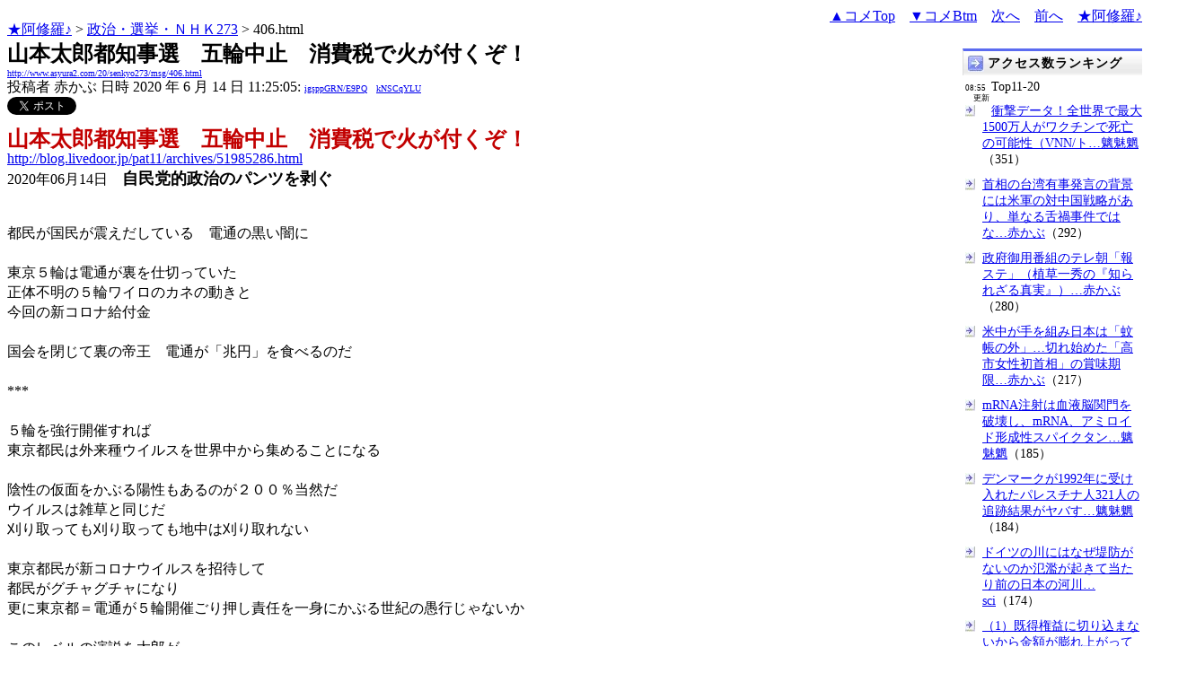

--- FILE ---
content_type: text/html
request_url: http://www.asyura2.com/20/senkyo273/msg/406.html
body_size: 56813
content:
<!DOCTYPE HTML PUBLIC "-//W3C//DTD HTML 4.01 Transitional//EN">
<HTML lang="ja-JP">
<head>
<!-- as gtag.js start 20250822 -->

<!-- as gtag.js end -->
<meta http-equiv="Content-type" content="text/html; charset=Shift_JIS">
<title>山本太郎都知事選　五輪中止　消費税で火が付くぞ！　 赤かぶ</title>

 
 

<!-- html head csstype start 20201006 -->
<meta name="viewport" content="width=device-width, initial-scale=1.0">
<META http-equiv="Content-Style-Type" content="text/css">
<link rel="stylesheet" type="text/css" href="http://www.asyura2.com/css/delCmtD.css" title="standard" >
<link rel="alternate stylesheet" type="text/css" href="http://www.asyura2.com/css/delCmtV.css" title="alternate" >

<link rel="stylesheet" type="text/css" media="screen and (max-width: 799px)" href="http://www.asyura2.com/css/smart1.css">
<link rel="stylesheet" type="text/css" media="screen and (min-width: 800px)" href="http://www.asyura2.com/css/newstyle2020.css" >

<link rel="stylesheet" type="text/css" href="http://www.asyura.us/hks/css/user.css">
<META http-equiv="Content-Script-Type" content="text/javascript">
<script type="text/javascript" src="/js/javascript.js"></script>
<script type="text/javascript" src="/js/styleswitcher.js"></script>
<meta name="referrer" content="unsafe-url">
<!-- html head csstype end -->

<!-- ad head start 2025102213 -->
<script type="text/javascript">
  var microadCompass = microadCompass || {};
  microadCompass.queue = microadCompass.queue || [];
</script>
<script type="text/javascript" charset="UTF-8" src="//j.microad.net/js/compass.js" onload="new microadCompass.AdInitializer().initialize();" async></script>
<!-- ad head end -->
</head>
<BODY>
<a name="top"></a>
<!-- なにも変更しなくてＯＫ カウンターを時々変更する。-->


<!-- kiji top style start 20200531 -->
<div id="kiji-upper">
  <!--  ひだり　start　-->
  <div id="kiji-upper-left">

<a href="../../../index.html">★阿修羅♪</a>  &gt; <a href="../index.html">政治・選挙・ＮＨＫ273</a> &gt; 406.html
<!-- asgifcounter del p2 <img src ="/cnt/001/c/Count__.cgi?ft=0&dd=C&comma=T&df=senkyo273_406"> --> 
<!-- count view start 20201014 -->
<div id="counterblock" style="display: inline-block; _display: inline;"></div><script>var counterblock = document.getElementById('counterblock');counterblock.insertAdjacentHTML( 'beforebegin', '<iframe src="http://www.asyura2.com/cnt/a2.php?ref=' + document.referrer + '&url=' + location.href + '"  height="30" width="90" frameborder="0" scrolling="no"></iframe>' );</script>
<!-- count view end -->

  </div>
  <!--  ひだり　ここまで　-->
  <!--  中央　ここから　-->
  <div id="kiji-upper-center">	
  </div>
  <!--  中央　ここまで　-->
  <!--　右側　ここから-->
  <div id="kiji-upper-right">

        <div align="right"><a href="#ctop">▲コメTop</a>　<a href="#cbtm">▼コメBtm</a>　<a href="407.html">次へ</a>　<a href="405.html">前へ</a>　<a href="../../../index.html">★阿修羅♪</a><!-- スマホ用リンク20180813 --></div>

  </div>
  <!--　右側　ここまで-->
</div>
<!-- kiji top style end -->

<!-- box sumaho start 20251018 -->

<!-- box sumaho end -->


<!-- ２カラム　上部　開始-->
<div id="post-content">
    <div id="main-content-left">
<!-- ２カラム　上部　終了-->




<font size="+2"><b>山本太郎都知事選　五輪中止　消費税で火が付くぞ！　</b></font><br>
<font size=1><a href="http://www.asyura2.com/20/senkyo273/msg/406.html">http://www.asyura2.com/20/senkyo273/msg/406.html</a></font><br>
<siname> 投稿者 赤かぶ 日時 2020 年 6 月 14 日 11:25:05: <font size=1><a href="https://www.google.com/search?hl=ja&ie=Shift_JIS&q=site%3Awww.asyura2.com&q=igsppGRN/E9PQ" target="_blank">igsppGRN/E9PQ</a>　<a href="http://www.asyura2.com/acpn/k/kn/kns/kNSCqYLU/index.html" target="_blank">kNSCqYLU</a></font>
 

<!-- snsshare01 start 20190302 -->
<table border="0" cellpadding="0" cellspacing="0">
<tr><td bordercolor="0">
<!-- twitter -->
<a href="https://twitter.com/share" class="twitter-share-button">Tweet</a>
</td><td bordercolor="0">
<!-- FBいいね！-->
　<div class="fb-like" expr:data-href="data:post.url" data-layout="button_count" data-action="like" data-show-faces="false" data-share="true"></div>
</td>
</tr></table>
<!-- snsshare01 end -->

 

<!-- asadbox main top start 20251116 -->
<div id="2b4ffed17c790d66cc6c0b8cd4cfeb53" >
  <script type="text/javascript">
    microadCompass.queue.push({
      "spot": "2b4ffed17c790d66cc6c0b8cd4cfeb53"
    });
  </script>
</div>
<!-- asadbox main top end -->




<!-- 070903 peter start -->
<!-- 
<img src="http://www.asyura.us/peterimg/1007.gif" align="right">
 -->
<!-- 070903 peter end -->


<p> 




<font color="#c20000" size="5"><b>山本太郎都知事選　五輪中止　消費税で火が付くぞ！</b></font><br>
<a href="http://blog.livedoor.jp/pat11/archives/51985286.html" target="_blank">http://blog.livedoor.jp/pat11/archives/51985286.html</a><br>
2020年06月14日　<font size="4"><b>自民党的政治のパンツを剥ぐ</b></font><p><br>
都民が国民が震えだしている　電通の黒い闇に<br><br>東京５輪は電通が裏を仕切っていた<br>正体不明の５輪ワイロのカネの動きと<br>今回の新コロナ給付金<br><br>国会を閉じて裏の帝王　電通が「兆円」を食べるのだ<br><br>***<br><br>５輪を強行開催すれば<br>東京都民は外来種ウイルスを世界中から集めることになる<br><br>陰性の仮面をかぶる陽性もあるのが２００％当然だ<br>ウイルスは雑草と同じだ　<br>刈り取っても刈り取っても地中は刈り取れない<br><br>東京都民が新コロナウイルスを招待して<br>都民がグチャグチャになり<br>更に東京都＝電通が５輪開催ごり押し責任を一身にかぶる世紀の愚行じゃないか<br><br>このレベルの演説を太郎が<br>大引力で新橋駅で万を超える大群衆に放射すれば<br>東京都の選挙核爆発が起きるのは必然だ<br><br>***<br><br>消費税とて<br>電通　官房機密費の好き勝手にされる<br>貧乏人から強制徴収した消費税<br><br>水戸崑門が退治しなければならなにのは<br>日本の検察だ　<br><br>なにもしないどころか　裏から逃がす<br>狂った検察　狂った安倍政権<br><br>山本太郎よ吠えて吠えて怒りを天に届けてくれ<br>天罰よ下れ！悪者を退治してくれ　<br><br><p><br>

<font size="5"><b>山本氏、週明け早々に出馬の判断　東京都知事選、五輪の中止要求</b></font><br><a href="https://news.yahoo.co.jp/articles/550ffb5a336f3fd908a7ac4a7cc66ac1887f246b" target="_blank">https://news.yahoo.co.jp/articles/550ffb5a336f3fd908a7ac4a7cc66ac1887f246b</a><br>共同通信 6/13(土) 15:52配信<br><br><img src="http://img.asyura2.com/x0/d10/9280.jpg"><br>れいわ新選組の山本太郎代表<br><br>　れいわ新選組の山本太郎代表は13日、任期満了に伴う東京都知事選（18日告示、7月5日投開票）に立候補するかどうかを週明け早々に判断する考えを示した。都内で記者団に語った。これに先立つ文化放送ラジオ番組で出馬の可能性について「フィフティーフィフティーだ」と述べた。<br><br>　来年夏に延期された東京五輪・パラリンピックは「中止以外にない」と訴えた。最終的に新型コロナウイルスのため開催できなくなるとの見通しを表明。「一刻も早くやめる決断をしないと余計なコストがかかり、重要なところに人員を回せない。最大の無駄は五輪だ」と強調した。<br><br><br><p><br>
<p><br>
 
　<p>
<!-- snsshare02 start 20160723 -->
<!-- snsshare02 end -->

<!-- asadbox main kijisita start 20251116 -->

<table><tr><td>

<!-- fluct 20250822 300x250_Web_インライン_ミドル1 start -->
<!--  下記タグ群を広告を挿入したい位置に記載してください  -->
<link rel="preload" as="script" href="https://pdn.adingo.jp/p.js">
<link rel="preconnect" href="https://sh.adingo.jp" crossorigin="use-credentials">

<!--      fluct ユニット名「fluct-unit-1000299096-1」     -->
<div class="fluct-unit-1000299096-1"></div>

<!--      fluct グループ名「阿修羅掲示板_300x250_Web_インライン_ミドル1」      -->
<script type="text/javascript" src="https://pdn.adingo.jp/p.js" async></script>
<script type="text/javascript">
  var fluctAdScript = fluctAdScript || {};
  fluctAdScript.cmd = fluctAdScript.cmd || [];
  fluctAdScript.cmd.push(function (cmd) {
    cmd.setGamTargetingMap('%%PATTERN:TARGETINGMAP%%');
    cmd.requestAdByGroup("1000188708")
      .setGpid('%%ADUNIT%%')
      .display(".fluct-unit-1000299096-1", "1000299096");
  });
</script>
<!-- fluct 20250822 end -->

</td><td>

<!-- microad 20251109四角　01 -->
<div id="eed5e832ce222a60d1fa3be95dbf1fe7" >
  <script type="text/javascript">
    microadCompass.queue.push({
      "spot": "eed5e832ce222a60d1fa3be95dbf1fe7"
    });
  </script>
</div>

</td></tr></table>
<!-- asadbox main kijisita end -->







<!-- AsyuraHKS name01 start 20180823 -->
<div align="left">
<table border="1" cellpadding="1" cellspacing="1" bordercolor="#0000FF">
  <tr><td>
<form method="post" action="http://www.asyura.us/hks/hks_outline_add.php" target="_blank">
	<input type="submit" name="btnHakushu" value="　　◎この記事・コメントに拍手◎　　" class="smart_submit" >
　　<a href="http://www.asyura.us/hks/ranking_list.php" target="_blank">拍手はせず、拍手一覧を見る</a>
</form>
</td></tr>
</table>
</div>
<!-- AsyuraHKSEnd -->

<!-- add ＞＞ -->

<p>
<form name="commentForm" method="post" action="">
<table  class="bluetable" border="0" align="center" bordercolor="#0000ff" cellpadding="1" cellspacing="1">

<a name="ctop"></a>
  <tr>
    <th class="cell" ><div align="center">コメント</div></th>
  </tr>
<!--top: comment:1:-->
<tr>
	<td class="cell" valign="top">
		<table width="100%" border="0" cellpadding="0"><tr><td>
			<a name="c1"></a>1. 
<!--asid2id:RGtULnlHMS9YdlE=: -->

<!--asid2cnt:12095:61:-->

<!--spwdcnt:82252:1648:-->

<!--pennamebase64:kNSCqYLU:-->
 <a href="http://www.asyura2.com/acpn/k/kn/kns/kNSCqYLU/index.html" target="_blank">赤かぶ<font size=1>[82252] kNSCqYLU</font></a> <a href="http://www.asyura2.com/20/senkyo273/msg/406.html#c1" target="_blank">2020年6月14日 11:25:47</a>
 : <font size=1><a href="http://www.google.com/search?hl=ja&ie=Shift_JIS&q=Etqgkm55TU" target="_blank">Etqgkm55TU</a>
</font> : <font size=1><a href="http://www.asyura2.com/acat/r/rg/rgt/RGtULnlHMS9YdlE=/index.html" target="_blank">RGtULnlHMS9YdlE=</a>[12095]
</font>
      <input type="checkbox" name="delete_idx" value="1">

<a href="javascript:requestCommentDel('http://www.asyura2.com/20/senkyo273/msg/406.html#c1')"><font size="2">報告</font></a>

		</td><td>
			<div align="right"><a href="#ctop">▲</a><a href="#c0">△</a><a href="#c2">▽</a><a href="#cbtm">▼</a></div>
		</td></tr></table>
<!--comment_body_from--><blockquote class="twitter-tweet"><p lang="ja" dir="ltr">山本氏、週明け早々に出馬の判断　東京都知事選、五輪の中止要求：東京新聞 TOKYO Web <a href="https://t.co/jOwX9PIcJB">https://t.co/jOwX9PIcJB</a></p>&mdash; 東京新聞政治部 (@tokyoseijibu) <a href="https://twitter.com/tokyoseijibu/status/1271986531541020672?ref_src=twsrc%5Etfw">June 14, 2020</a></blockquote> <script async src="https://platform.twitter.com/widgets.js" charset="utf-8"></script> <br>
<!--comment_body_end-->
	</td>
  </tr>
<!--end: comment:1:-->

<!--top: comment:2:-->
<tr>
	<td class="cell" valign="top">
		<table width="100%" border="0" cellpadding="0"><tr><td>
			<a name="c2"></a>2. 
<!--asid2id:RGtULnlHMS9YdlE=: -->

<!--asid2cnt:12096:61:-->

<!--spwdcnt:82253:1648:-->

<!--pennamebase64:kNSCqYLU:-->
 <a href="http://www.asyura2.com/acpn/k/kn/kns/kNSCqYLU/index.html" target="_blank">赤かぶ<font size=1>[82253] kNSCqYLU</font></a> <a href="http://www.asyura2.com/20/senkyo273/msg/406.html#c2" target="_blank">2020年6月14日 11:26:44</a>
 : <font size=1><a href="http://www.google.com/search?hl=ja&ie=Shift_JIS&q=Etqgkm55TU" target="_blank">Etqgkm55TU</a>
</font> : <font size=1><a href="http://www.asyura2.com/acat/r/rg/rgt/RGtULnlHMS9YdlE=/index.html" target="_blank">RGtULnlHMS9YdlE=</a>[12096]
</font>
      <input type="checkbox" name="delete_idx" value="2">

<a href="javascript:requestCommentDel('http://www.asyura2.com/20/senkyo273/msg/406.html#c2')"><font size="2">報告</font></a>

		</td><td>
			<div align="right"><a href="#ctop">▲</a><a href="#c1">△</a><a href="#c3">▽</a><a href="#cbtm">▼</a></div>
		</td></tr></table>
<!--comment_body_from--><blockquote class="twitter-tweet"><p lang="ja" dir="ltr">出れば、支持層の共闘派やリベラル層を一定数失うかわりに、新規層にアピールできる<br>宇都宮さんを支援し、小池さんと接戦に持ち込めれば、都内のリベラル地盤を固めることができる<br>かも<br><br>山本氏、週明け早々に出馬の判断　東京都知事選、五輪の中止要求<a href="https://t.co/XHhiITkust">https://t.co/XHhiITkust</a></p>&mdash; しよん@選挙 (@civic_rights) <a href="https://twitter.com/civic_rights/status/1271706254528745472?ref_src=twsrc%5Etfw">June 13, 2020</a></blockquote> <script async src="https://platform.twitter.com/widgets.js" charset="utf-8"></script> <br>
<!--comment_body_end-->
	</td>
  </tr>
<!--end: comment:2:-->

<!--top: comment:3:-->
<tr>
	<td class="cell" valign="top">
		<table width="100%" border="0" cellpadding="0"><tr><td>
			<a name="c3" id="c3"></a>3. 
<!--asid2id:RGtULnlHMS9YdlE=: -->

<!--asid2cnt:12097:61:-->

<!--spwdcnt:82254:1648:-->

<!--pennamebase64:kNSCqYLU:-->
 <a href="http://www.asyura2.com/acpn/k/kn/kns/kNSCqYLU/index.html" target="_blank">赤かぶ<font size=1>[82254] kNSCqYLU</font></a> <a href="http://www.asyura2.com/20/senkyo273/msg/406.html#c3" target="_blank">2020年6月14日 11:28:40</a>
 : <font size=1><a href="http://www.google.com/search?hl=ja&ie=Shift_JIS&q=Etqgkm55TU" target="_blank">Etqgkm55TU</a>
</font> : <font size=1><a href="http://www.asyura2.com/acat/r/rg/rgt/RGtULnlHMS9YdlE=/index.html" target="_blank">RGtULnlHMS9YdlE=</a>[12097]
</font>
      <input type="checkbox" name="delete_idx" value="3">

<a href="javascript:requestCommentDel('http://www.asyura2.com/20/senkyo273/msg/406.html#c3')"><font size="2">報告</font></a>

		</td><td>
			<div align="right"><a href="#ctop">▲</a><a href="#c2">△</a><a href="#c4">▽</a><a href="#cbtm">▼</a></div>
		</td></tr></table>
<!--comment_body_from--><blockquote class="twitter-tweet"><p lang="ja" dir="ltr">この一点だけで山本太郎に入れたくなる（笑）。決まった時点からオリンピックやる必要性感じなかったからなあ。一貫して反対してる。7月開催というのも大反対。中止決定で好いんじゃない？<br><br>山本氏、週明け早々に出馬の判断　東京都知事選、五輪の中止要求 <a href="https://t.co/6VH2sz4sPv">https://t.co/6VH2sz4sPv</a></p>&mdash; 武蔵の国のオオカミ&#128058; (@ookami1910) <a href="https://twitter.com/ookami1910/status/1271724106287771649?ref_src=twsrc%5Etfw">June 13, 2020</a></blockquote> <script async src="https://platform.twitter.com/widgets.js" charset="utf-8"></script> <br>
<!--comment_body_end-->
	</td>
  </tr>
<!--end: comment:3:-->

<!--top: comment:4:-->
<tr>
	<td class="cell" valign="top">
		<table width="100%" border="0" cellpadding="0"><tr><td>
			<a name="c4"></a>4. 
<!--asid2id:RGtULnlHMS9YdlE=: -->

<!--asid2cnt:12098:61:-->

<!--spwdcnt:82255:1648:-->

<!--pennamebase64:kNSCqYLU:-->
 <a href="http://www.asyura2.com/acpn/k/kn/kns/kNSCqYLU/index.html" target="_blank">赤かぶ<font size=1>[82255] kNSCqYLU</font></a> <a href="http://www.asyura2.com/20/senkyo273/msg/406.html#c4" target="_blank">2020年6月14日 11:30:19</a>
 : <font size=1><a href="http://www.google.com/search?hl=ja&ie=Shift_JIS&q=Etqgkm55TU" target="_blank">Etqgkm55TU</a>
</font> : <font size=1><a href="http://www.asyura2.com/acat/r/rg/rgt/RGtULnlHMS9YdlE=/index.html" target="_blank">RGtULnlHMS9YdlE=</a>[12098]
</font>
      <input type="checkbox" name="delete_idx" value="4">

<a href="javascript:requestCommentDel('http://www.asyura2.com/20/senkyo273/msg/406.html#c4')"><font size="2">報告</font></a>

		</td><td>
			<div align="right"><a href="#ctop">▲</a><a href="#c3">△</a><a href="#c5">▽</a><a href="#cbtm">▼</a></div>
		</td></tr></table>
<!--comment_body_from--><blockquote class="twitter-tweet"><p lang="ja" dir="ltr">山本氏、<br>週明け早々に出馬の判断<br>東京都知事選、五輪の中止要求 <br><br>五輪中止も<br>東京における大きなテーマ。<br><br>アホなイベントを<br>引っ張る必要性などない。<br><br>出馬に期待する。<a href="https://twitter.com/hashtag/SmartNews?src=hash&amp;ref_src=twsrc%5Etfw">#SmartNews</a> <a href="https://t.co/jVzQGvlZRR">https://t.co/jVzQGvlZRR</a></p>&mdash; Klazy (@klazy_) <a href="https://twitter.com/klazy_/status/1271711427766611968?ref_src=twsrc%5Etfw">June 13, 2020</a></blockquote> <script async src="https://platform.twitter.com/widgets.js" charset="utf-8"></script> <br>
<!--comment_body_end-->
	</td>
  </tr>
<!--end: comment:4:-->

<!--top: comment:5:-->
<tr>
	<td class="smallcell" valign="top">
		<table width="100%" border="0" cellpadding="0"><tr><td>
			<a name="c5"></a>5. 
<!--asid2id:OHU1UGRCUHhtN0k=: -->

<!--asid2cnt:2467:443:-->
<a href="http://www.asyura2.com/20/senkyo273/msg/406.html#c5" target="_blank">2020年6月14日 11:31:19</a>
: <font size=1><a href="http://www.google.com/search?hl=ja&ie=Shift_JIS&q=niyy4hTwUA" target="_blank">niyy4hTwUA</a>
</font> : <font size=1><a href="http://www.asyura2.com/acat/o/oh/ohu/OHU1UGRCUHhtN0k=/index.html" target="_blank">OHU1UGRCUHhtN0k=</a>[2467]
</font>
      <input type="checkbox" name="delete_idx" value="5">

<a href="javascript:requestCommentDel('http://www.asyura2.com/20/senkyo273/msg/406.html#c5')"><font size="2">報告</font></a>

		</td><td>
			<div align="right"><a href="#ctop">▲</a><a href="#c4">△</a><a href="#c6">▽</a><a href="#cbtm">▼</a></div>
		</td></tr></table>
<!--comment_body_from-->東京都知事選挙に消費税は関係ありません。<br>東京都という蛸壺に住んでいる人には東京都と日本国が同一視されているかもしれませんが、都政と国政は切り離されているので東京都が国税を変えたくても変えられないのです。<br>（愛知県に住んでいるので、東京都と日本国をごっちゃにしたりはしないのです）<p>五輪は関係ないとは言えませんが、FRIDAYなどでも報道されているように、既に中止は確定していますから、今更五輪の話をしても意味ありませんね。<br>中止は決定事項です。<br><!--comment_body_end-->
	</td>
  </tr>
<!--end: comment:5:-->

<!--top: comment:6:-->
<tr>
	<td class="cell" valign="top">
		<table width="100%" border="0" cellpadding="0"><tr><td>
			<a name="c6"></a>6. 
<!--asid2id:RGtULnlHMS9YdlE=: -->

<!--asid2cnt:12099:61:-->

<!--spwdcnt:82256:1648:-->

<!--pennamebase64:kNSCqYLU:-->
 <a href="http://www.asyura2.com/acpn/k/kn/kns/kNSCqYLU/index.html" target="_blank">赤かぶ<font size=1>[82256] kNSCqYLU</font></a> <a href="http://www.asyura2.com/20/senkyo273/msg/406.html#c6" target="_blank">2020年6月14日 11:32:09</a>
 : <font size=1><a href="http://www.google.com/search?hl=ja&ie=Shift_JIS&q=Etqgkm55TU" target="_blank">Etqgkm55TU</a>
</font> : <font size=1><a href="http://www.asyura2.com/acat/r/rg/rgt/RGtULnlHMS9YdlE=/index.html" target="_blank">RGtULnlHMS9YdlE=</a>[12099]
</font>
      <input type="checkbox" name="delete_idx" value="6">

<a href="javascript:requestCommentDel('http://www.asyura2.com/20/senkyo273/msg/406.html#c6')"><font size="2">報告</font></a>

		</td><td>
			<div align="right"><a href="#ctop">▲</a><a href="#c5">△</a><a href="#c7">▽</a><a href="#cbtm">▼</a></div>
		</td></tr></table>
<!--comment_body_from--><blockquote class="twitter-tweet"><p lang="ja" dir="ltr">都知事選、検討してるだけで、すごい注目。<a href="https://t.co/lXDRyYdYGF">https://t.co/lXDRyYdYGF</a></p>&mdash; 猫に小判&#128178; (@kazuehasse0102) <a href="https://twitter.com/kazuehasse0102/status/1271946783669645312?ref_src=twsrc%5Etfw">June 13, 2020</a></blockquote> <script async src="https://platform.twitter.com/widgets.js" charset="utf-8"></script> <br>
<!--comment_body_end-->
	</td>
  </tr>
<!--end: comment:6:-->

<!--top: comment:7:-->
<tr>
	<td class="cell" valign="top">
		<table width="100%" border="0" cellpadding="0"><tr><td>
			<a name="c7"></a>7. 
<!--asid2id:RGtULnlHMS9YdlE=: -->

<!--asid2cnt:12100:61:-->

<!--spwdcnt:82257:1648:-->

<!--pennamebase64:kNSCqYLU:-->
 <a href="http://www.asyura2.com/acpn/k/kn/kns/kNSCqYLU/index.html" target="_blank">赤かぶ<font size=1>[82257] kNSCqYLU</font></a> <a href="http://www.asyura2.com/20/senkyo273/msg/406.html#c7" target="_blank">2020年6月14日 11:33:15</a>
 : <font size=1><a href="http://www.google.com/search?hl=ja&ie=Shift_JIS&q=Etqgkm55TU" target="_blank">Etqgkm55TU</a>
</font> : <font size=1><a href="http://www.asyura2.com/acat/r/rg/rgt/RGtULnlHMS9YdlE=/index.html" target="_blank">RGtULnlHMS9YdlE=</a>[12100]
</font>
      <input type="checkbox" name="delete_idx" value="7">

<a href="javascript:requestCommentDel('http://www.asyura2.com/20/senkyo273/msg/406.html#c7')"><font size="2">報告</font></a>

		</td><td>
			<div align="right"><a href="#ctop">▲</a><a href="#c6">△</a><a href="#c8">▽</a><a href="#cbtm">▼</a></div>
		</td></tr></table>
<!--comment_body_from--><blockquote class="twitter-tweet"><p lang="ja" dir="ltr">6/13(土) 15:52<br>来年夏に延期された東京五輪・パラリンピックは「中止以外にない」と訴えた<br>最終的に新型コロナウイルスのため開催できなくなるとの見通しを表明<br>「一刻も早くやめる決断をしないと余計なコストがかかり、重要なところに人員を回せない。最大の無駄は五輪だ」<a href="https://t.co/xwHbeTRHy4">https://t.co/xwHbeTRHy4</a></p>&mdash; 丸山眞男2.0 (@dilettantism20) <a href="https://twitter.com/dilettantism20/status/1271985561591443456?ref_src=twsrc%5Etfw">June 14, 2020</a></blockquote> <script async src="https://platform.twitter.com/widgets.js" charset="utf-8"></script> <br>
<!--comment_body_end-->
	</td>
  </tr>
<!--end: comment:7:-->

<!--top: comment:8:-->
<tr>
	<td class="cell" valign="top">
		<table width="100%" border="0" cellpadding="0"><tr><td>
			<a name="c8"></a>8. 
<!--asid2id:RGtULnlHMS9YdlE=: -->

<!--asid2cnt:12101:61:-->

<!--spwdcnt:82258:1648:-->

<!--pennamebase64:kNSCqYLU:-->
 <a href="http://www.asyura2.com/acpn/k/kn/kns/kNSCqYLU/index.html" target="_blank">赤かぶ<font size=1>[82258] kNSCqYLU</font></a> <a href="http://www.asyura2.com/20/senkyo273/msg/406.html#c8" target="_blank">2020年6月14日 11:34:42</a>
 : <font size=1><a href="http://www.google.com/search?hl=ja&ie=Shift_JIS&q=Etqgkm55TU" target="_blank">Etqgkm55TU</a>
</font> : <font size=1><a href="http://www.asyura2.com/acat/r/rg/rgt/RGtULnlHMS9YdlE=/index.html" target="_blank">RGtULnlHMS9YdlE=</a>[12101]
</font>
      <input type="checkbox" name="delete_idx" value="8">

<a href="javascript:requestCommentDel('http://www.asyura2.com/20/senkyo273/msg/406.html#c8')"><font size="2">報告</font></a>

		</td><td>
			<div align="right"><a href="#ctop">▲</a><a href="#c7">△</a><a href="#c9">▽</a><a href="#cbtm">▼</a></div>
		</td></tr></table>
<!--comment_body_from--><blockquote class="twitter-tweet"><p lang="ja" dir="ltr">太郎ちゃん出番でーーーす<a href="https://t.co/Q9sx3A4JGj">https://t.co/Q9sx3A4JGj</a></p>&mdash; pop (@kkbd0702) <a href="https://twitter.com/kkbd0702/status/1271933401927315457?ref_src=twsrc%5Etfw">June 13, 2020</a></blockquote> <script async src="https://platform.twitter.com/widgets.js" charset="utf-8"></script> <br>
<!--comment_body_end-->
	</td>
  </tr>
<!--end: comment:8:-->

<!--top: comment:9:-->
<tr>
	<td class="cell" valign="top">
		<table width="100%" border="0" cellpadding="0"><tr><td>
			<a name="c9"></a>9. 
<!--asid2id:RGtULnlHMS9YdlE=: -->

<!--asid2cnt:12102:61:-->

<!--spwdcnt:82259:1648:-->

<!--pennamebase64:kNSCqYLU:-->
 <a href="http://www.asyura2.com/acpn/k/kn/kns/kNSCqYLU/index.html" target="_blank">赤かぶ<font size=1>[82259] kNSCqYLU</font></a> <a href="http://www.asyura2.com/20/senkyo273/msg/406.html#c9" target="_blank">2020年6月14日 11:35:17</a>
 : <font size=1><a href="http://www.google.com/search?hl=ja&ie=Shift_JIS&q=Etqgkm55TU" target="_blank">Etqgkm55TU</a>
</font> : <font size=1><a href="http://www.asyura2.com/acat/r/rg/rgt/RGtULnlHMS9YdlE=/index.html" target="_blank">RGtULnlHMS9YdlE=</a>[12102]
</font>
      <input type="checkbox" name="delete_idx" value="9">

<a href="javascript:requestCommentDel('http://www.asyura2.com/20/senkyo273/msg/406.html#c9')"><font size="2">報告</font></a>

		</td><td>
			<div align="right"><a href="#ctop">▲</a><a href="#c8">△</a><a href="#c10">▽</a><a href="#cbtm">▼</a></div>
		</td></tr></table>
<!--comment_body_from--><blockquote class="twitter-tweet"><p lang="ja" dir="ltr">まあ、明日になれば決断するのだろうけど、やらずに後悔するよりもやらかして後悔した方がまだマシだぞ。何を公約にするかにもよるけど、小池百合子に投票しようとしている無党派層の票をかなり削ることができる可能性がある。<a href="https://t.co/RcR5AqMMmP">https://t.co/RcR5AqMMmP</a></p>&mdash; 泉川理之 (@T_IZUMIKAWA) <a href="https://twitter.com/T_IZUMIKAWA/status/1271932350805405696?ref_src=twsrc%5Etfw">June 13, 2020</a></blockquote> <script async src="https://platform.twitter.com/widgets.js" charset="utf-8"></script> <br>
<!--comment_body_end-->
	</td>
  </tr>
<!--end: comment:9:-->

<!--top: comment:10:-->
<tr>
	<td class="cell" valign="top">
		<table width="100%" border="0" cellpadding="0"><tr><td>
			<a name="c10"></a>10. 
<!--asid2id:RGtULnlHMS9YdlE=: -->

<!--asid2cnt:12103:61:-->

<!--spwdcnt:82260:1648:-->

<!--pennamebase64:kNSCqYLU:-->
 <a href="http://www.asyura2.com/acpn/k/kn/kns/kNSCqYLU/index.html" target="_blank">赤かぶ<font size=1>[82260] kNSCqYLU</font></a> <a href="http://www.asyura2.com/20/senkyo273/msg/406.html#c10" target="_blank">2020年6月14日 11:36:16</a>
 : <font size=1><a href="http://www.google.com/search?hl=ja&ie=Shift_JIS&q=Etqgkm55TU" target="_blank">Etqgkm55TU</a>
</font> : <font size=1><a href="http://www.asyura2.com/acat/r/rg/rgt/RGtULnlHMS9YdlE=/index.html" target="_blank">RGtULnlHMS9YdlE=</a>[12103]
</font>
      <input type="checkbox" name="delete_idx" value="10">

<a href="javascript:requestCommentDel('http://www.asyura2.com/20/senkyo273/msg/406.html#c10')"><font size="2">報告</font></a>

		</td><td>
			<div align="right"><a href="#ctop">▲</a><a href="#c9">△</a><a href="#c11">▽</a><a href="#cbtm">▼</a></div>
		</td></tr></table>
<!--comment_body_from--><blockquote class="twitter-tweet"><p lang="ja" dir="ltr">私としては <a href="https://twitter.com/hashtag/%E5%B1%B1%E6%9C%AC%E5%A4%AA%E9%83%8E?src=hash&amp;ref_src=twsrc%5Etfw">#山本太郎</a> 氏にはぜひ国政で頑張ってもらいたいなぁ。<a href="https://twitter.com/hashtag/%E3%82%8C%E3%81%84%E3%82%8F%E6%96%B0%E6%92%B0%E7%B5%84?src=hash&amp;ref_src=twsrc%5Etfw">#れいわ新撰組</a><br><br>山本氏、週明け早々に出馬の判断　東京都知事選、五輪の中止要求：北海道新聞 どうしん電子版 <a href="https://t.co/MbUYMdjGg9">https://t.co/MbUYMdjGg9</a></p>&mdash; usa-g@肉球新党新人 (@maririn_marry) <a href="https://twitter.com/maririn_marry/status/1271920955338575872?ref_src=twsrc%5Etfw">June 13, 2020</a></blockquote> <script async src="https://platform.twitter.com/widgets.js" charset="utf-8"></script> <br>
<!--comment_body_end-->
	</td>
  </tr>
<!--end: comment:10:-->
<!-- as ad come tbm1 start 20180811 -->
</table>

<table  class="bluetable" border="0" align="center" bordercolor="#0000ff" cellpadding="1" cellspacing="1" >
<!-- as ad come tbend -->

<!--top: comment:11:-->
<tr>
	<td class="cell" valign="top">
		<table width="100%" border="0" cellpadding="0"><tr><td>
			<a name="c11"></a>11. 
<!--asid2id:RGtULnlHMS9YdlE=: -->

<!--asid2cnt:12104:61:-->

<!--spwdcnt:82261:1648:-->

<!--pennamebase64:kNSCqYLU:-->
 <a href="http://www.asyura2.com/acpn/k/kn/kns/kNSCqYLU/index.html" target="_blank">赤かぶ<font size=1>[82261] kNSCqYLU</font></a> <a href="http://www.asyura2.com/20/senkyo273/msg/406.html#c11" target="_blank">2020年6月14日 11:38:05</a>
 : <font size=1><a href="http://www.google.com/search?hl=ja&ie=Shift_JIS&q=Etqgkm55TU" target="_blank">Etqgkm55TU</a>
</font> : <font size=1><a href="http://www.asyura2.com/acat/r/rg/rgt/RGtULnlHMS9YdlE=/index.html" target="_blank">RGtULnlHMS9YdlE=</a>[12104]
</font>
      <input type="checkbox" name="delete_idx" value="11">

<a href="javascript:requestCommentDel('http://www.asyura2.com/20/senkyo273/msg/406.html#c11')"><font size="2">報告</font></a>

		</td><td>
			<div align="right"><a href="#ctop">▲</a><a href="#c10">△</a><a href="#c12">▽</a><a href="#cbtm">▼</a></div>
		</td></tr></table>
<!--comment_body_from--><blockquote class="twitter-tweet"><p lang="ja" dir="ltr">山本氏、週明け早々に出馬の判断　東京都知事選、五輪の中止要求<br>2020/06/13 共同通信<br>&#10102;れいわ新選組の山本太郎代表は13日、東京都知事選に立候補するかどうかを週明け早々に判断する考えを示した。文化放送ラジオ番組で出馬の可能性について「フィフティーフィフティーだ」と述べた。 <a href="https://t.co/TBNVLl7fvD">pic.twitter.com/TBNVLl7fvD</a></p>&mdash; 宇都宮健児山本太郎＠ＪＣＰ応援 (@satoshitoday) <a href="https://twitter.com/satoshitoday/status/1271715769588477952?ref_src=twsrc%5Etfw">June 13, 2020</a></blockquote> <script async src="https://platform.twitter.com/widgets.js" charset="utf-8"></script> <br>
<!--comment_body_end-->
	</td>
  </tr>
<!--end: comment:11:-->

<!--top: comment:12:-->
<tr>
	<td class="cell" valign="top">
		<table width="100%" border="0" cellpadding="0"><tr><td>
			<a name="c12"></a>12. 
<!--asid2id:RGtULnlHMS9YdlE=: -->

<!--asid2cnt:12105:61:-->

<!--spwdcnt:82262:1648:-->

<!--pennamebase64:kNSCqYLU:-->
 <a href="http://www.asyura2.com/acpn/k/kn/kns/kNSCqYLU/index.html" target="_blank">赤かぶ<font size=1>[82262] kNSCqYLU</font></a> <a href="http://www.asyura2.com/20/senkyo273/msg/406.html#c12" target="_blank">2020年6月14日 11:46:01</a>
 : <font size=1><a href="http://www.google.com/search?hl=ja&ie=Shift_JIS&q=Etqgkm55TU" target="_blank">Etqgkm55TU</a>
</font> : <font size=1><a href="http://www.asyura2.com/acat/r/rg/rgt/RGtULnlHMS9YdlE=/index.html" target="_blank">RGtULnlHMS9YdlE=</a>[12105]
</font>
      <input type="checkbox" name="delete_idx" value="12">

<a href="javascript:requestCommentDel('http://www.asyura2.com/20/senkyo273/msg/406.html#c12')"><font size="2">報告</font></a>

		</td><td>
			<div align="right"><a href="#ctop">▲</a><a href="#c11">△</a><a href="#c13">▽</a><a href="#cbtm">▼</a></div>
		</td></tr></table>
<!--comment_body_from--><br>
<img src="http://img.asyura2.com/x0/d10/9281.jpg"><br><br><img src="http://img.asyura2.com/x0/d10/9282.jpg"><br><br><img src="http://img.asyura2.com/x0/d10/9283.jpg"><br><br><br><blockquote class="twitter-tweet"><p lang="ja" dir="ltr">「AERA」6月22日号。明日の14時に都市センターホテルで会見があるようです。 <a href="https://t.co/wKXdWJ5VgA">pic.twitter.com/wKXdWJ5VgA</a></p>&mdash; 有田芳生 (@aritayoshifu) <a href="https://twitter.com/aritayoshifu/status/1271952353147539456?ref_src=twsrc%5Etfw">June 13, 2020</a></blockquote> <script async src="https://platform.twitter.com/widgets.js" charset="utf-8"></script> <br>
<!--comment_body_end-->
	</td>
  </tr>
<!--end: comment:12:-->

<!--top: comment:13:-->
<tr>
	<td class="cell" valign="top">
		<table width="100%" border="0" cellpadding="0"><tr><td>
			<a name="c13"></a>13. 
<!--asid2id:RGtULnlHMS9YdlE=: -->

<!--asid2cnt:12106:61:-->

<!--spwdcnt:82263:1648:-->

<!--pennamebase64:kNSCqYLU:-->
 <a href="http://www.asyura2.com/acpn/k/kn/kns/kNSCqYLU/index.html" target="_blank">赤かぶ<font size=1>[82263] kNSCqYLU</font></a> <a href="http://www.asyura2.com/20/senkyo273/msg/406.html#c13" target="_blank">2020年6月14日 11:50:43</a>
 : <font size=1><a href="http://www.google.com/search?hl=ja&ie=Shift_JIS&q=Etqgkm55TU" target="_blank">Etqgkm55TU</a>
</font> : <font size=1><a href="http://www.asyura2.com/acat/r/rg/rgt/RGtULnlHMS9YdlE=/index.html" target="_blank">RGtULnlHMS9YdlE=</a>[12106]
</font>
      <input type="checkbox" name="delete_idx" value="13">

<a href="javascript:requestCommentDel('http://www.asyura2.com/20/senkyo273/msg/406.html#c13')"><font size="2">報告</font></a>

		</td><td>
			<div align="right"><a href="#ctop">▲</a><a href="#c12">△</a><a href="#c14">▽</a><a href="#cbtm">▼</a></div>
		</td></tr></table>
<!--comment_body_from--><blockquote class="twitter-tweet"><p lang="ja" dir="ltr">山本太郎は、共産党とは違うことを示すことだ&#128997;共通の考えもあるだろうが　違うこともある事を示せよ。<br>知事戦に出て　行動で示せ&#128077; <a href="https://t.co/ruOG9bieo4">https://t.co/ruOG9bieo4</a></p>&mdash; Sukesan (@sukeju) <a href="https://twitter.com/sukeju/status/1271994711511715842?ref_src=twsrc%5Etfw">June 14, 2020</a></blockquote> <script async src="https://platform.twitter.com/widgets.js" charset="utf-8"></script> <br>
<!--comment_body_end-->
	</td>
  </tr>
<!--end: comment:13:-->

<!--top: comment:14:-->
<tr>
	<td class="cell" valign="top">
		<table width="100%" border="0" cellpadding="0"><tr><td>
			<a name="c14"></a>14. 
<!--asid2id:RGtULnlHMS9YdlE=: -->

<!--asid2cnt:12107:61:-->

<!--spwdcnt:82264:1648:-->

<!--pennamebase64:kNSCqYLU:-->
 <a href="http://www.asyura2.com/acpn/k/kn/kns/kNSCqYLU/index.html" target="_blank">赤かぶ<font size=1>[82264] kNSCqYLU</font></a> <a href="http://www.asyura2.com/20/senkyo273/msg/406.html#c14" target="_blank">2020年6月14日 11:51:57</a>
 : <font size=1><a href="http://www.google.com/search?hl=ja&ie=Shift_JIS&q=Etqgkm55TU" target="_blank">Etqgkm55TU</a>
</font> : <font size=1><a href="http://www.asyura2.com/acat/r/rg/rgt/RGtULnlHMS9YdlE=/index.html" target="_blank">RGtULnlHMS9YdlE=</a>[12107]
</font>
      <input type="checkbox" name="delete_idx" value="14">

<a href="javascript:requestCommentDel('http://www.asyura2.com/20/senkyo273/msg/406.html#c14')"><font size="2">報告</font></a>

		</td><td>
			<div align="right"><a href="#ctop">▲</a><a href="#c13">△</a><a href="#c15">▽</a><a href="#cbtm">▼</a></div>
		</td></tr></table>
<!--comment_body_from--><blockquote class="twitter-tweet"><p lang="ja" dir="ltr">山本太郎！頑張れ！&#128170;</p>&mdash; 本堂 (@6B0mPCpw3G2nzfb) <a href="https://twitter.com/6B0mPCpw3G2nzfb/status/1271994644499296262?ref_src=twsrc%5Etfw">June 14, 2020</a></blockquote> <script async src="https://platform.twitter.com/widgets.js" charset="utf-8"></script> <br>
<!--comment_body_end-->
	</td>
  </tr>
<!--end: comment:14:-->

<!--top: comment:15:-->
<tr>
	<td class="cell" valign="top">
		<table width="100%" border="0" cellpadding="0"><tr><td>
			<a name="c15"></a>15. 
<!--asid2id:RGtULnlHMS9YdlE=: -->

<!--asid2cnt:12108:61:-->

<!--spwdcnt:82265:1648:-->

<!--pennamebase64:kNSCqYLU:-->
 <a href="http://www.asyura2.com/acpn/k/kn/kns/kNSCqYLU/index.html" target="_blank">赤かぶ<font size=1>[82265] kNSCqYLU</font></a> <a href="http://www.asyura2.com/20/senkyo273/msg/406.html#c15" target="_blank">2020年6月14日 11:53:02</a>
 : <font size=1><a href="http://www.google.com/search?hl=ja&ie=Shift_JIS&q=Etqgkm55TU" target="_blank">Etqgkm55TU</a>
</font> : <font size=1><a href="http://www.asyura2.com/acat/r/rg/rgt/RGtULnlHMS9YdlE=/index.html" target="_blank">RGtULnlHMS9YdlE=</a>[12108]
</font>
      <input type="checkbox" name="delete_idx" value="15">

<a href="javascript:requestCommentDel('http://www.asyura2.com/20/senkyo273/msg/406.html#c15')"><font size="2">報告</font></a>

		</td><td>
			<div align="right"><a href="#ctop">▲</a><a href="#c14">△</a><a href="#c16">▽</a><a href="#cbtm">▼</a></div>
		</td></tr></table>
<!--comment_body_from--><blockquote class="twitter-tweet"><p lang="ja" dir="ltr">消費税減税に協力しない野党に強力な一撃となり、次期衆議院選でプレッシャーをかけるためにも山本太郎さんは出馬すべき</p>&mdash; みさ (@misaki19920217) <a href="https://twitter.com/misaki19920217/status/1271995039531425793?ref_src=twsrc%5Etfw">June 14, 2020</a></blockquote> <script async src="https://platform.twitter.com/widgets.js" charset="utf-8"></script> <br>
<!--comment_body_end-->
	</td>
  </tr>
<!--end: comment:15:-->

<!--top: comment:16:-->
<tr>
	<td class="cell" valign="top">
		<table width="100%" border="0" cellpadding="0"><tr><td>
			<a name="c16"></a>16. 
<!--asid2id:UXIzTVRmMGEzZ0k=: -->

<!--asid2cnt:290:311:-->

<!--spwdcnt:62:27:-->

<!--pennamebase64:jaqK3ZNlinA:-->
 <a href="http://www.asyura2.com/acpn/j/ja/jaq/jaqK3ZNlinA/index.html" target="_blank">根岸兎角<font size=1>[62] jaqK3ZNlinA</font></a> <a href="http://www.asyura2.com/20/senkyo273/msg/406.html#c16" target="_blank">2020年6月14日 12:14:13</a>
 : <font size=1><a href="http://www.google.com/search?hl=ja&ie=Shift_JIS&q=fNP3M7aSwU" target="_blank">fNP3M7aSwU</a>
</font> : <font size=1><a href="http://www.asyura2.com/acat/u/ux/uxi/UXIzTVRmMGEzZ0k=/index.html" target="_blank">UXIzTVRmMGEzZ0k=</a>[290]
</font>
      <input type="checkbox" name="delete_idx" value="16">

<a href="javascript:requestCommentDel('http://www.asyura2.com/20/senkyo273/msg/406.html#c16')"><font size="2">報告</font></a>

		</td><td>
			<div align="right"><a href="#ctop">▲</a><a href="#c15">△</a><a href="#c17">▽</a><a href="#cbtm">▼</a></div>
		</td></tr></table>
<!--comment_body_from-->よし！！<p>五輪中止を高々と掲げるなら、断固支援だ！<p>立候補は早い者勝ちではない。<p>宇都宮信者票は捨てる。小沢の旧態依然たる野党統一候補となっても勝てない。<br>そういうのを振り捨てた向こうに、金城湯池がある。<p>早者勝が取り柄の宇都宮は、選挙の目標が山本太郎に勝つこと！になるだろう。<br>そういう男だ。そういう者の支持層は初めから当てにしなくて良いのだ。<p>学歴詐称も意地汚くて良いからしつこく衝いて行け！<p>というようにわしは豹変した＼(^o^)／<!--comment_body_end-->
	</td>
  </tr>
<!--end: comment:16:-->

<!--top: comment:17:-->
<tr>
	<td class="cell" valign="top">
		<table width="100%" border="0" cellpadding="0"><tr><td>
			<a name="c17"></a>17. 
<!--asid2id:RGtULnlHMS9YdlE=: -->

<!--asid2cnt:12120:61:-->

<!--spwdcnt:82277:1648:-->

<!--pennamebase64:kNSCqYLU:-->
 <a href="http://www.asyura2.com/acpn/k/kn/kns/kNSCqYLU/index.html" target="_blank">赤かぶ<font size=1>[82277] kNSCqYLU</font></a> <a href="http://www.asyura2.com/20/senkyo273/msg/406.html#c17" target="_blank">2020年6月14日 12:20:39</a>
 : <font size=1><a href="http://www.google.com/search?hl=ja&ie=Shift_JIS&q=Etqgkm55TU" target="_blank">Etqgkm55TU</a>
</font> : <font size=1><a href="http://www.asyura2.com/acat/r/rg/rgt/RGtULnlHMS9YdlE=/index.html" target="_blank">RGtULnlHMS9YdlE=</a>[12120]
</font>
      <input type="checkbox" name="delete_idx" value="17">

<a href="javascript:requestCommentDel('http://www.asyura2.com/20/senkyo273/msg/406.html#c17')"><font size="2">報告</font></a>

		</td><td>
			<div align="right"><a href="#ctop">▲</a><a href="#c16">△</a><a href="#c18">▽</a><a href="#cbtm">▼</a></div>
		</td></tr></table>
<!--comment_body_from--><blockquote class="twitter-tweet"><p lang="ja" dir="ltr">賛成です。<br><br>「政権交代して山本太郎が総理大臣になる事」<br>が目的なのですが、<br>まず成果を残せば国民に評価されます。<br><br>すぐに国会で政権与党なんてとれるはず無いので、まずは成果を残し、その間にれいわの議員を増やし政権を取り、内閣総理大臣になってくれたらと思います。</p>&mdash; トラジロ&#128047;消費税なんて廃止&#127471;&#127477; (@dagjapvnxal) <a href="https://twitter.com/dagjapvnxal/status/1271996937881845761?ref_src=twsrc%5Etfw">June 14, 2020</a></blockquote> <script async src="https://platform.twitter.com/widgets.js" charset="utf-8"></script> <br>
<!--comment_body_end-->
	</td>
  </tr>
<!--end: comment:17:-->

<!--top: comment:18:-->
<tr>
	<td class="cell" valign="top">
		<table width="100%" border="0" cellpadding="0"><tr><td>
			<a name="c18"></a>18. 
<!--asid2id:WEdzUFpscmRpckU=: -->

<!--asid2cnt:376:476:-->

<!--spwdcnt:1450:1653:-->

<!--pennamebase64:goqCiw:-->
 <a href="http://www.asyura2.com/acpn/g/go/goq/goqCiw/index.html" target="_blank">ｊｋ<font size=1>[1450] goqCiw</font></a> <a href="http://www.asyura2.com/20/senkyo273/msg/406.html#c18" target="_blank">2020年6月14日 12:32:20</a>
 : <font size=1><a href="http://www.google.com/search?hl=ja&ie=Shift_JIS&q=qyjLKDKN06" target="_blank">qyjLKDKN06</a>
</font> : <font size=1><a href="http://www.asyura2.com/acat/w/we/wed/WEdzUFpscmRpckU=/index.html" target="_blank">WEdzUFpscmRpckU=</a>[376]
</font>
      <input type="checkbox" name="delete_idx" value="18">

<a href="javascript:requestCommentDel('http://www.asyura2.com/20/senkyo273/msg/406.html#c18')"><font size="2">報告</font></a>

		</td><td>
			<div align="right"><a href="#ctop">▲</a><a href="#c17">△</a><a href="#c19">▽</a><a href="#cbtm">▼</a></div>
		</td></tr></table>
<!--comment_body_from-->NO12　さんの投稿の根拠が分からないが・・・<p>又、どんな目的で、今出したのか等々分からないので、<p>コメントしようがないが・・・・<p>出馬が正式に決まり、その理由を聞いてみたい。<p>それから自分の意見をと・・・・<!--comment_body_end-->
	</td>
  </tr>
<!--end: comment:18:-->

<!--top: comment:19:-->
<tr>
	<td class="smallcell" valign="top">
		<table width="100%" border="0" cellpadding="0"><tr><td>
			<a name="c19"></a>19. 
<!--asid2id:aXZHNXJYTVV4YVE=: -->

<!--asid2cnt:5723:477:-->
<a href="http://www.asyura2.com/20/senkyo273/msg/406.html#c19" target="_blank">2020年6月14日 12:38:05</a>
: <font size=1><a href="http://www.google.com/search?hl=ja&ie=Shift_JIS&q=LY52bYZiZQ" target="_blank">LY52bYZiZQ</a>
</font> : <font size=1><a href="http://www.asyura2.com/acat/a/ax/axz/aXZHNXJYTVV4YVE=/index.html" target="_blank">aXZHNXJYTVV4YVE=</a>[5723]
</font>
      <input type="checkbox" name="delete_idx" value="19">

<a href="javascript:requestCommentDel('http://www.asyura2.com/20/senkyo273/msg/406.html#c19')"><font size="2">報告</font></a>

		</td><td>
			<div align="right"><a href="#ctop">▲</a><a href="#c18">△</a><a href="#c20">▽</a><a href="#cbtm">▼</a></div>
		</td></tr></table>
<!--comment_body_from-->&#12310;1.2倍速&#12311;田村淳のNewsCLUB 6/13(土) 山本 太郎(れいわ新撰組代表)  <br>.<br>news for busy person   <br>2020/06/12 に公開<br><a href="https://www.youtube.com/watch?v=WCeKt7AChc4" target="_blank">https://www.youtube.com/watch?v=WCeKt7AChc4</a><!--comment_body_end-->
	</td>
  </tr>
<!--end: comment:19:-->

<!--top: comment:20:-->
<tr>
	<td class="cell" valign="top">
		<table width="100%" border="0" cellpadding="0"><tr><td>
			<a name="c20"></a>20. 
<!--asid2id:czFJd0JOOFlVRTI=: -->

<!--asid2cnt:15:0:-->

<!--spwdcnt:20360:1632:-->

<!--pennamebase64:k_qNgoypmEGWTYukmGGNkQ:-->
 <a href="http://www.asyura2.com/acpn/k/k_/k_q/k_qNgoypmEGWTYukmGGNkQ/index.html" target="_blank">日高見連邦共和国<font size=1>[20360] k_qNgoypmEGWTYukmGGNkQ</font></a> <a href="http://www.asyura2.com/20/senkyo273/msg/406.html#c20" target="_blank">2020年6月14日 12:51:37</a>
 : <font size=1><a href="http://www.google.com/search?hl=ja&ie=Shift_JIS&q=GmjPH7PUu6" target="_blank">GmjPH7PUu6</a>
</font> : <font size=1><a href="http://www.asyura2.com/acat/c/cz/czf/czFJd0JOOFlVRTI=/index.html" target="_blank">czFJd0JOOFlVRTI=</a>[15]
</font>
      <input type="checkbox" name="delete_idx" value="20">

<a href="javascript:requestCommentDel('http://www.asyura2.com/20/senkyo273/msg/406.html#c20')"><font size="2">報告</font></a>

		</td><td>
			<div align="right"><a href="#ctop">▲</a><a href="#c19">△</a><a href="#c21">▽</a><a href="#cbtm">▼</a></div>
		</td></tr></table>
<!--comment_body_from--><a href="#c12">>>12</a><p>まあ、かなり、悪意に満ちた“短評”だよな。（苦笑）<p>そういう場面で小沢一郎は『勝手にしろ』なんて言わないし、そういう発言を知る者が<br>こういう形で“リークする”のも、あり得ない。まあ、大筋のシナリオは否定しないが。<p>タローさんの闘い方は、来週になれば、分かる事。それまでお待ちを～！<br><!--comment_body_end-->
	</td>
  </tr>
<!--end: comment:20:-->
<!-- as ad come tbm02 start 20180811 -->
</table>

<table  class="bluetable" border="0" align="center" bordercolor="#0000ff" cellpadding="1" cellspacing="1" >
<!-- as ad come tbend -->

<!--top: comment:21:-->
<tr>
	<td class="smallcell" valign="top">
		<table width="100%" border="0" cellpadding="0"><tr><td>
			<a name="c21"></a>21. 
<!--asid2id:UVdyRzBYMVdOVW8=: -->

<!--asid2cnt:40:13:-->
<a href="http://www.asyura2.com/20/senkyo273/msg/406.html#c21" target="_blank">2020年6月14日 12:54:14</a>
: <font size=1><a href="http://www.google.com/search?hl=ja&ie=Shift_JIS&q=dfXGdfSQj6" target="_blank">dfXGdfSQj6</a>
</font> : <font size=1><a href="http://www.asyura2.com/acat/u/uv/uvd/UVdyRzBYMVdOVW8=/index.html" target="_blank">UVdyRzBYMVdOVW8=</a>[40]
</font>
      <input type="checkbox" name="delete_idx" value="21">

<a href="javascript:requestCommentDel('http://www.asyura2.com/20/senkyo273/msg/406.html#c21')"><font size="2">報告</font></a>

		</td><td>
			<div align="right"><a href="#ctop">▲</a><a href="#c20">△</a><a href="#c22">▽</a><a href="#cbtm">▼</a></div>
		</td></tr></table>
<!--comment_body_from-->&gt; 来年夏に延期された東京五輪・パラリンピックは「中止以外にない」と訴えた。最終的に新型コロナウイルスのため開催できなくなるとの見通しを表明。「一刻も早くやめる決断をしないと余計なコストがかかり、重要なところに人員を回せない。最大の無駄は五輪だ」と強調した。<p>同感である。<!--comment_body_end-->
	</td>
  </tr>
<!--end: comment:21:-->

<!--top: comment:22:-->
<tr>
	<td class="smallcell" valign="top">
		<table width="100%" border="0" cellpadding="0"><tr><td>
			<a name="c22"></a>22. 
<!--asid2id:bXZZUVBSSHU1Ukk=: -->

<!--asid2cnt:22:3:-->
<a href="http://www.asyura2.com/20/senkyo273/msg/406.html#c22" target="_blank">2020年6月14日 12:56:53</a>
: <font size=1><a href="http://www.google.com/search?hl=ja&ie=Shift_JIS&q=IpJPsfpXz2" target="_blank">IpJPsfpXz2</a>
</font> : <font size=1><a href="http://www.asyura2.com/acat/b/bx/bxz/bXZZUVBSSHU1Ukk=/index.html" target="_blank">bXZZUVBSSHU1Ukk=</a>[22]
</font>
      <input type="checkbox" name="delete_idx" value="22">

<a href="javascript:requestCommentDel('http://www.asyura2.com/20/senkyo273/msg/406.html#c22')"><font size="2">報告</font></a>

		</td><td>
			<div align="right"><a href="#ctop">▲</a><a href="#c21">△</a><a href="#c23">▽</a><a href="#cbtm">▼</a></div>
		</td></tr></table>
<!--comment_body_from-->自由に、というか勝手にすればいい<br>別の組織の人間の行動に、他の組織が制約付けようとするのは筋違いだ・・・立候補は違法行為じゃない、至極真っ当な政治活動だよ<br>れ組や小沢グループのやってきた愚行を、立民までが真似をする必要はない<br>同盟や連合というものは、独立自立した存在同士の協力関係の事を言うのであって、少数の愚か者が他者を一方的に支配するための方便ではない・・・れ組や小沢のやろうとした愚行の真似をするな<br>但し、山本太郎の行動の結果を、立民に責任転嫁するなよ・・・逆もまた然りだがね<!--comment_body_end-->
	</td>
  </tr>
<!--end: comment:22:-->

<!--top: comment:23:-->
<tr>
	<td class="smallcell" valign="top">
		<table width="100%" border="0" cellpadding="0"><tr><td>
			<a name="c23"></a>23. 
<!--asid2id:cFFmVlFKVFZVcFU=: -->

<!--asid2cnt:1:0:-->
<a href="http://www.asyura2.com/20/senkyo273/msg/406.html#c23" target="_blank">2020年6月14日 13:02:37</a>
: <font size=1><a href="http://www.google.com/search?hl=ja&ie=Shift_JIS&q=n8BXK4zjKU" target="_blank">n8BXK4zjKU</a>
</font> : <font size=1><a href="http://www.asyura2.com/acat/c/cf/cff/cFFmVlFKVFZVcFU=/index.html" target="_blank">cFFmVlFKVFZVcFU=</a>[1]
</font>
      <input type="checkbox" name="delete_idx" value="23">

<a href="javascript:requestCommentDel('http://www.asyura2.com/20/senkyo273/msg/406.html#c23')"><font size="2">報告</font></a>

		</td><td>
			<div align="right"><a href="#ctop">▲</a><a href="#c22">△</a><a href="#c24">▽</a><a href="#cbtm">▼</a></div>
		</td></tr></table>
<!--comment_body_from-->オリンピックはほとんど中止で決まりだし、消費税については国政だから、都政とは別だし、都政に出て何するの？<br>宇都宮健児氏の邪魔するだけ。<br>山本太郎はやはり国政に出るべき人。<br>障害者の議員も二人送出しておきながら、自分は都政に納まるのはずいぶん無責任じゃないのか？<br><!--comment_body_end-->
	</td>
  </tr>
<!--end: comment:23:-->

<!--top: comment:24:-->
<tr>
	<td class="smallcell" valign="top">
		<table width="100%" border="0" cellpadding="0"><tr><td>
			<a name="c24"></a>24. 
<!--asid2id:UVl2TUZvVGFNTUk=: -->

<!--asid2cnt:204:117:-->
<a href="http://www.asyura2.com/20/senkyo273/msg/406.html#c24" target="_blank">2020年6月14日 13:02:38</a>
: <font size=1><a href="http://www.google.com/search?hl=ja&ie=Shift_JIS&q=0Kx66D5lWA" target="_blank">0Kx66D5lWA</a>
</font> : <font size=1><a href="http://www.asyura2.com/acat/u/uv/uvl/UVl2TUZvVGFNTUk=/index.html" target="_blank">UVl2TUZvVGFNTUk=</a>[204]
</font>
      <input type="checkbox" name="delete_idx" value="24">

<a href="javascript:requestCommentDel('http://www.asyura2.com/20/senkyo273/msg/406.html#c24')"><font size="2">報告</font></a>

		</td><td>
			<div align="right"><a href="#ctop">▲</a><a href="#c23">△</a><a href="#c25">▽</a><a href="#cbtm">▼</a></div>
		</td></tr></table>
<!--comment_body_from-->東のれいわ新選組、西の大阪維新、歴史の軸が動き始めたな。<br>両者とも、タミのバックホーンが最大支援者だが、れいわ新撰組と違って、大阪維新はその後ろにもステルス・バックボーンを有している。<br>しかし、山本太郎と云うタミのシンボルは大阪維新にはない。<br>山本太郎の長期ビジョンでは、充分に都知事選は視野に入っているだろう。<p>日本の原点、九州と東北は軸がぶれないから、お好きなようにやってみればいい。<p>どう転んでも、現在の腐り果てた社会から、新鮮な空気を吸える社会に変えるべきである。われわれタミは納税義務者ではなく、権利納税者として国や地方自治に健全な社会変革を即すべきだ。<p>これからは、日本の津々浦々で悪政と悪行に対して、タミの眼差しは厳しくなってゆくだろう。<br><!--comment_body_end-->
	</td>
  </tr>
<!--end: comment:24:-->

<!--top: comment:25:-->
<tr>
	<td class="cell" valign="top">
		<table width="100%" border="0" cellpadding="0"><tr><td>
			<a name="c25"></a>25. 
<!--asid2id:czFJd0JOOFlVRTI=: -->

<!--asid2cnt:16:0:-->

<!--spwdcnt:20361:1632:-->

<!--pennamebase64:k_qNgoypmEGWTYukmGGNkQ:-->
 <a href="http://www.asyura2.com/acpn/k/k_/k_q/k_qNgoypmEGWTYukmGGNkQ/index.html" target="_blank">日高見連邦共和国<font size=1>[20361] k_qNgoypmEGWTYukmGGNkQ</font></a> <a href="http://www.asyura2.com/20/senkyo273/msg/406.html#c25" target="_blank">2020年6月14日 13:03:20</a>
 : <font size=1><a href="http://www.google.com/search?hl=ja&ie=Shift_JIS&q=GmjPH7PUu6" target="_blank">GmjPH7PUu6</a>
</font> : <font size=1><a href="http://www.asyura2.com/acat/c/cz/czf/czFJd0JOOFlVRTI=/index.html" target="_blank">czFJd0JOOFlVRTI=</a>[16]
</font>
      <input type="checkbox" name="delete_idx" value="25">

<a href="javascript:requestCommentDel('http://www.asyura2.com/20/senkyo273/msg/406.html#c25')"><font size="2">報告</font></a>

		</td><td>
			<div align="right"><a href="#ctop">▲</a><a href="#c24">△</a><a href="#c26">▽</a><a href="#cbtm">▼</a></div>
		</td></tr></table>
<!--comment_body_from--><a href="#c16">>>16</a><p>＞五輪中止を高々と掲げるなら、断固支援だ！<p>はあ。『五輪ピック中止』は宇都宮さんも仰ってますが？<p>＞小沢の旧態依然たる野党統一候補となっても勝てない。<p>旧態然ねえェ～。ではタローさんが、どんな“新機軸”を見せてくれると？<p>タローさんの“顔と名前”でしか戦えないなら、それは今回限りの“仇花”だよ？<p>『（野党）統一候補』が“万能”だなんて、絶対に言わない。<p>だが、ここ数年の選挙での『野党勝利』には常に、統一候補と小沢一郎の存在がある。<p>①２０１８年沖縄県知事選挙<p>②２０１９年衆院沖縄３区補選<p>③２０１９年岩手県知事選挙<p>④２０１９年岩手県議会選挙<p>⑤２０１９年参院岩手選挙区<p>⑥２０２０年沖縄県議会選挙<p>この数々の勝利は、『野党統一候補』の調整と、その流れによる連携がなければ果たせなかったモノだ。<p>これ以外に、野党が『勝った選挙』があるなら教えて欲しい。そしてその選挙の戦い方を。<p>『野党統一候補』、軽んじるなかれ！<p><!--comment_body_end-->
	</td>
  </tr>
<!--end: comment:25:-->

<!--top: comment:26:-->
<tr>
	<td class="smallcell" valign="top">
		<table width="100%" border="0" cellpadding="0"><tr><td>
			<a name="c26"></a>26. 
<!--asid2id:aXZHNXJYTVV4YVE=: -->

<!--asid2cnt:5724:477:-->
<a href="http://www.asyura2.com/20/senkyo273/msg/406.html#c26" target="_blank">2020年6月14日 13:07:47</a>
: <font size=1><a href="http://www.google.com/search?hl=ja&ie=Shift_JIS&q=LY52bYZiZQ" target="_blank">LY52bYZiZQ</a>
</font> : <font size=1><a href="http://www.asyura2.com/acat/a/ax/axz/aXZHNXJYTVV4YVE=/index.html" target="_blank">aXZHNXJYTVV4YVE=</a>[5724]
</font>
      <input type="checkbox" name="delete_idx" value="26">

<a href="javascript:requestCommentDel('http://www.asyura2.com/20/senkyo273/msg/406.html#c26')"><font size="2">報告</font></a>

		</td><td>
			<div align="right"><a href="#ctop">▲</a><a href="#c25">△</a><a href="#c27">▽</a><a href="#cbtm">▼</a></div>
		</td></tr></table>
<!--comment_body_from-->ゲスト,山本太郎(れいわ新選組代表)田村淳のNewsCLUB 2020年06月13日(ロンドンブーツ1号2号)  <br>.<br>ろんどんれでぃお   <br>2020/06/13 に公開<br><a href="https://www.youtube.com/watch?v=B0nQHpgNrLg" target="_blank">https://www.youtube.com/watch?v=B0nQHpgNrLg</a><!--comment_body_end-->
	</td>
  </tr>
<!--end: comment:26:-->

<!--top: comment:27:-->
<tr>
	<td class="smallcell" valign="top">
		<table width="100%" border="0" cellpadding="0"><tr><td>
			<a name="c27"></a>27. 
<!--asid2id:T1FqYmFkV0FDLm8=: -->

<!--asid2cnt:4:254:-->
<a href="http://www.asyura2.com/20/senkyo273/msg/406.html#c27" target="_blank">2020年6月14日 13:09:09</a>
: <font size=1><a href="http://www.google.com/search?hl=ja&ie=Shift_JIS&q=Qd3gsJfrvM" target="_blank">Qd3gsJfrvM</a>
</font> : <font size=1><a href="http://www.asyura2.com/acat/t/t1/t1f/T1FqYmFkV0FDLm8=/index.html" target="_blank">T1FqYmFkV0FDLm8=</a>[4]
</font>
      <input type="checkbox" name="delete_idx" value="27">

<a href="javascript:requestCommentDel('http://www.asyura2.com/20/senkyo273/msg/406.html#c27')"><font size="2">報告</font></a>

		</td><td>
			<div align="right"><a href="#ctop">▲</a><a href="#c26">△</a><a href="#c28">▽</a><a href="#cbtm">▼</a></div>
		</td></tr></table>
<!--comment_body_from--><a href="#c24">>>24</a><br>大阪維新なんて持ち上げてる時点でお前はクズ<br>安倍自民維新電通産経の回し者<!--comment_body_end-->
	</td>
  </tr>
<!--end: comment:27:-->

<!--top: comment:28:-->
<tr>
	<td class="smallcell" valign="top">
		<table width="100%" border="0" cellpadding="0"><tr><td>
			<a name="c28"></a>28. 
<!--asid2id:T1FqYmFkV0FDLm8=: -->

<!--asid2cnt:5:254:-->
<a href="http://www.asyura2.com/20/senkyo273/msg/406.html#c28" target="_blank">2020年6月14日 13:17:38</a>
: <font size=1><a href="http://www.google.com/search?hl=ja&ie=Shift_JIS&q=Qd3gsJfrvM" target="_blank">Qd3gsJfrvM</a>
</font> : <font size=1><a href="http://www.asyura2.com/acat/t/t1/t1f/T1FqYmFkV0FDLm8=/index.html" target="_blank">T1FqYmFkV0FDLm8=</a>[5]
</font>
      <input type="checkbox" name="delete_idx" value="28">

<a href="javascript:requestCommentDel('http://www.asyura2.com/20/senkyo273/msg/406.html#c28')"><font size="2">報告</font></a>

		</td><td>
			<div align="right"><a href="#ctop">▲</a><a href="#c27">△</a><a href="#c29">▽</a><a href="#cbtm">▼</a></div>
		</td></tr></table>
<!--comment_body_from--><a href="#c25">>>25</a><br>埼玉県知事選挙<br>仙台市長選挙<!--comment_body_end-->
	</td>
  </tr>
<!--end: comment:28:-->

<!--top: comment:29:-->
<tr>
	<td class="smallcell" valign="top">
		<table width="100%" border="0" cellpadding="0"><tr><td>
			<a name="c29"></a>29. 
<!--asid2id:U2ozZkpocU5tdC4=: -->

<!--asid2cnt:107:16:-->
<a href="http://www.asyura2.com/20/senkyo273/msg/406.html#c29" target="_blank">2020年6月14日 13:24:27</a>
: <font size=1><a href="http://www.google.com/search?hl=ja&ie=Shift_JIS&q=bUPzyOjLEu" target="_blank">bUPzyOjLEu</a>
</font> : <font size=1><a href="http://www.asyura2.com/acat/u/u2/u2o/U2ozZkpocU5tdC4=/index.html" target="_blank">U2ozZkpocU5tdC4=</a>[107]
</font>
      <input type="checkbox" name="delete_idx" value="29">

<a href="javascript:requestCommentDel('http://www.asyura2.com/20/senkyo273/msg/406.html#c29')"><font size="2">報告</font></a>

		</td><td>
			<div align="right"><a href="#ctop">▲</a><a href="#c28">△</a><a href="#c30">▽</a><a href="#cbtm">▼</a></div>
		</td></tr></table>
<!--comment_body_from-->山本太郎は出るよ　なぜかと言うとまず小沢さんの意見を聞かない共産党を含んだ偽野党<br>これらの正体を広く国民に認知するには知事選は絶好の機会なのです<br>もちろん当選してもいいししなくてもいい政治家としてどっちに転んでも負けは無い<p>知事選に出る破壊力は計り知れない山本太郎を共同代表にした小沢さんの先を見る目は確かだね<br>自民党は論外だが左翼リベラル革新なんて言ってる野党がトンデモナイ食わせ者で<br>日本の支配者（国際金融資本等）に篭絡懐柔されてる事が解ると思います<p>彼らの（国際金融資本）手先電通その家来テレビの洗脳から一刻も早く覚醒しないと<br>この国は及びそこに住む民衆は悲惨なめにあうだろう<p><!--comment_body_end-->
	</td>
  </tr>
<!--end: comment:29:-->

<!--top: comment:30:-->
<tr>
	<td class="smallcell" valign="top">
		<table width="100%" border="0" cellpadding="0"><tr><td>
			<a name="c30"></a>30. 
<!--asid2id:S1lGSVRyTXJUUEk=: -->

<!--asid2cnt:3:0:-->
<a href="http://www.asyura2.com/20/senkyo273/msg/406.html#c30" target="_blank">2020年6月14日 13:25:17</a>
: <font size=1><a href="http://www.google.com/search?hl=ja&ie=Shift_JIS&q=XukwojqYVM" target="_blank">XukwojqYVM</a>
</font> : <font size=1><a href="http://www.asyura2.com/acat/s/s1/s1l/S1lGSVRyTXJUUEk=/index.html" target="_blank">S1lGSVRyTXJUUEk=</a>[3]
</font>
      <input type="checkbox" name="delete_idx" value="30">

<a href="javascript:requestCommentDel('http://www.asyura2.com/20/senkyo273/msg/406.html#c30')"><font size="2">報告</font></a>

		</td><td>
			<div align="right"><a href="#ctop">▲</a><a href="#c29">△</a><a href="#c31">▽</a><a href="#cbtm">▼</a></div>
		</td></tr></table>
<!--comment_body_from-->前回（平成26年）得票結果　投票率 （59.73%）<p>小池百合子（無所属）・・・・・（44.49%）<p>増田寛也　（自、公、推薦）・・（20.56%）　<p>泡沫候補合計・・・・・・・・・（34.59%）<p>戦う前から結果は見えています、<p>選挙に行っていない愚民が40％もいます、勝てません。<!--comment_body_end-->
	</td>
  </tr>
<!--end: comment:30:-->
<!-- as ad come tbm03 start 20180811 -->
</table>

<table  class="bluetable" border="0" align="center" bordercolor="#0000ff" cellpadding="1" cellspacing="1" >
<!-- as ad come tbend -->

<!--top: comment:31:-->
<tr>
	<td class="smallcell" valign="top">
		<table width="100%" border="0" cellpadding="0"><tr><td>
			<a name="c31"></a>31. 
<!--asid2id:ckdnUHdFTHUvTS4=: -->

<!--asid2cnt:1:0:-->
<a href="http://www.asyura2.com/20/senkyo273/msg/406.html#c31" target="_blank">2020年6月14日 13:26:58</a>
: <font size=1><a href="http://www.google.com/search?hl=ja&ie=Shift_JIS&q=hwP4kKhffA" target="_blank">hwP4kKhffA</a>
</font> : <font size=1><a href="http://www.asyura2.com/acat/c/ck/ckd/ckdnUHdFTHUvTS4=/index.html" target="_blank">ckdnUHdFTHUvTS4=</a>[1]
</font>
      <input type="checkbox" name="delete_idx" value="31">

<a href="javascript:requestCommentDel('http://www.asyura2.com/20/senkyo273/msg/406.html#c31')"><font size="2">報告</font></a>

		</td><td>
			<div align="right"><a href="#ctop">▲</a><a href="#c30">△</a><a href="#c32">▽</a><a href="#cbtm">▼</a></div>
		</td></tr></table>
<!--comment_body_from-->ばばあがヤバイからリベラルの化の皮を被った自民党火炎瓶ネトサポアルバイト<br>阿修羅管理人にもどやし入りまくりてかwwwww<br>馬鹿やっている間に7月にはモノホンのお江戸アラートが出るぞ<!--comment_body_end-->
	</td>
  </tr>
<!--end: comment:31:-->

<!--top: comment:32:-->
<tr>
	<td class="smallcell" valign="top">
		<table width="100%" border="0" cellpadding="0"><tr><td>
			<a name="c32"></a>32. 
<!--asid2id:MEdIUmk3Ri9qQUU=: -->

<!--asid2cnt:2:1:-->
<a href="http://www.asyura2.com/20/senkyo273/msg/406.html#c32" target="_blank">2020年6月14日 13:37:43</a>
: <font size=1><a href="http://www.google.com/search?hl=ja&ie=Shift_JIS&q=vPWLGhkJkk" target="_blank">vPWLGhkJkk</a>
</font> : <font size=1><a href="http://www.asyura2.com/acat/m/me/med/MEdIUmk3Ri9qQUU=/index.html" target="_blank">MEdIUmk3Ri9qQUU=</a>[2]
</font>
      <input type="checkbox" name="delete_idx" value="32">

<a href="javascript:requestCommentDel('http://www.asyura2.com/20/senkyo273/msg/406.html#c32')"><font size="2">報告</font></a>

		</td><td>
			<div align="right"><a href="#ctop">▲</a><a href="#c31">△</a><a href="#c33">▽</a><a href="#cbtm">▼</a></div>
		</td></tr></table>
<!--comment_body_from-->都知事選に外野の維新が候補を立てたのは<br>反自公の票割れと近い将来の国政選挙への布石でしょうね<br>太郎さんが出馬する事のみが小池を引きずりおろす策なのだ<br>小池一派は太郎の出馬を死ぬほど恐れています<br>嫌がる所をついてこその戦です<br>太郎さんが出馬すれば宇都宮氏は出馬辞退もありうるしね<br>都民は当事者意識を持たないと都を破壊される<p><!--comment_body_end-->
	</td>
  </tr>
<!--end: comment:32:-->

<!--top: comment:33:-->
<tr>
	<td class="cell" valign="top">
		<table width="100%" border="0" cellpadding="0"><tr><td>
			<a name="c33"></a>33. 
<!--asid2id:RE1yaUVzNTh0bjY=: -->

<!--asid2cnt:279:94:-->

<!--spwdcnt:1120:345:-->

<!--pennamebase64:gmCCbQ:-->
 <a href="http://www.asyura2.com/acpn/g/gm/gmc/gmCCbQ/index.html" target="_blank">ＡＮ<font size=1>[1120] gmCCbQ</font></a> <a href="http://www.asyura2.com/20/senkyo273/msg/406.html#c33" target="_blank">2020年6月14日 13:40:29</a>
 : <font size=1><a href="http://www.google.com/search?hl=ja&ie=Shift_JIS&q=g3Fm57P8U2" target="_blank">g3Fm57P8U2</a>
</font> : <font size=1><a href="http://www.asyura2.com/acat/r/re/re1/RE1yaUVzNTh0bjY=/index.html" target="_blank">RE1yaUVzNTh0bjY=</a>[279]
</font>
      <input type="checkbox" name="delete_idx" value="33">

<a href="javascript:requestCommentDel('http://www.asyura2.com/20/senkyo273/msg/406.html#c33')"><font size="2">報告</font></a>

		</td><td>
			<div align="right"><a href="#ctop">▲</a><a href="#c32">△</a><a href="#c34">▽</a><a href="#cbtm">▼</a></div>
		</td></tr></table>
<!--comment_body_from--><a href="#c25">>>25</a>. 日高見さん<p>＞はあ。『五輪ピック中止』は宇都宮さんも仰ってますが？<p>　３＋８の「課題」には入っていませんよね。<br>　たしかに過去には言ったかもしれませんが、選挙公約として入れるか、入れないかが重要な選択基準だと思います。<br><!--comment_body_end-->
	</td>
  </tr>
<!--end: comment:33:-->

<!--top: comment:34:-->
<tr>
	<td class="cell" valign="top">
		<table width="100%" border="0" cellpadding="0"><tr><td>
			<a name="c34"></a>34. 
<!--asid2id:RE1yaUVzNTh0bjY=: -->

<!--asid2cnt:280:94:-->

<!--spwdcnt:1121:345:-->

<!--pennamebase64:gmCCbQ:-->
 <a href="http://www.asyura2.com/acpn/g/gm/gmc/gmCCbQ/index.html" target="_blank">ＡＮ<font size=1>[1121] gmCCbQ</font></a> <a href="http://www.asyura2.com/20/senkyo273/msg/406.html#c34" target="_blank">2020年6月14日 13:51:27</a>
 : <font size=1><a href="http://www.google.com/search?hl=ja&ie=Shift_JIS&q=g3Fm57P8U2" target="_blank">g3Fm57P8U2</a>
</font> : <font size=1><a href="http://www.asyura2.com/acat/r/re/re1/RE1yaUVzNTh0bjY=/index.html" target="_blank">RE1yaUVzNTh0bjY=</a>[280]
</font>
      <input type="checkbox" name="delete_idx" value="34">

<a href="javascript:requestCommentDel('http://www.asyura2.com/20/senkyo273/msg/406.html#c34')"><font size="2">報告</font></a>

		</td><td>
			<div align="right"><a href="#ctop">▲</a><a href="#c33">△</a><a href="#c35">▽</a><a href="#cbtm">▼</a></div>
		</td></tr></table>
<!--comment_body_from-->ウィキより引用；<p>「1995年、参議院議員を辞職し、東京都知事選挙に無所属で出馬することを表明する。当初は、内閣官房副長官として7人の内閣総理大臣を補佐し、自民・自由連合・社会・公明4党からの推薦、新党さきがけからの支持を受けていた石原信雄の当選が有力視され、5選不出馬により勇退する鈴木俊一も事実上、石原を後継に考えていた。しかし青島は、開発が進む臨海副都心地区で開催が予定されていた鈴木肝煎りの世界都市博覧会の中止を公約に掲げ、石原や大前研一、岩國哲人、上田哲ら有力候補を破り、170万0933票を獲得して圧勝する」<p>　自民・自由連合・社会・公明・新党さきがけ、以上足し算して当時の基礎票の何％になるんでしょうね？（メンドイから調べてない）<p>　選挙はやってみなきゃ分からない。<br>　（もしムサシ云々が実行されるとしたら、誰が出ようが出まいが勝てないわけだし）<p>　小生は山本太郎さんを応援します。<br><!--comment_body_end-->
	</td>
  </tr>
<!--end: comment:34:-->

<!--top: comment:35:-->
<tr>
	<td class="smallcell" valign="top">
		<table width="100%" border="0" cellpadding="0"><tr><td>
			<a name="c35"></a>35. 
<!--asid2id:ckdnUHdFTHUvTS4=: -->

<!--asid2cnt:3:0:-->
<a href="http://www.asyura2.com/20/senkyo273/msg/406.html#c35" target="_blank">2020年6月14日 13:53:02</a>
: <font size=1><a href="http://www.google.com/search?hl=ja&ie=Shift_JIS&q=hwP4kKhffA" target="_blank">hwP4kKhffA</a>
</font> : <font size=1><a href="http://www.asyura2.com/acat/c/ck/ckd/ckdnUHdFTHUvTS4=/index.html" target="_blank">ckdnUHdFTHUvTS4=</a>[3]
</font>
      <input type="checkbox" name="delete_idx" value="35">

<a href="javascript:requestCommentDel('http://www.asyura2.com/20/senkyo273/msg/406.html#c35')"><font size="2">報告</font></a>

		</td><td>
			<div align="right"><a href="#ctop">▲</a><a href="#c34">△</a><a href="#c36">▽</a><a href="#cbtm">▼</a></div>
		</td></tr></table>
<!--comment_body_from--><a href="#c32">>>32</a><br>タローが出て宇都宮氏に流れる票を割ってくれることを<br>ばばあが死ぬほど望んでいるの間違いだろ<br>もしタローがその手にまんまと乗った時点で<br>今までの期待と名声が消え去るだけでなく<br>ばばあ、火炎瓶、イシンに程度に顎で使われる<br>ウマシカ野郎の汚名レッテルがどっぷりと降りかかることになる<br>昔と違って惜しかったねと善戦マンを気取らしてくれるほどみんな余裕は無いんだよ<p><!--comment_body_end-->
	</td>
  </tr>
<!--end: comment:35:-->

<!--top: comment:36:-->
<tr>
	<td class="smallcell" valign="top">
		<table width="100%" border="0" cellpadding="0"><tr><td>
			<a name="c36"></a>36. 
<!--asid2id:TURTbXVWMmNYN3c=: -->

<!--asid2cnt:284:34:-->
<a href="http://www.asyura2.com/20/senkyo273/msg/406.html#c36" target="_blank">2020年6月14日 13:54:24</a>
: <font size=1><a href="http://www.google.com/search?hl=ja&ie=Shift_JIS&q=Di1MeEkVSI" target="_blank">Di1MeEkVSI</a>
</font> : <font size=1><a href="http://www.asyura2.com/acat/t/tu/tur/TURTbXVWMmNYN3c=/index.html" target="_blank">TURTbXVWMmNYN3c=</a>[284]
</font>
      <input type="checkbox" name="delete_idx" value="36">

<a href="javascript:requestCommentDel('http://www.asyura2.com/20/senkyo273/msg/406.html#c36')"><font size="2">報告</font></a>

		</td><td>
			<div align="right"><a href="#ctop">▲</a><a href="#c35">△</a><a href="#c37">▽</a><a href="#cbtm">▼</a></div>
		</td></tr></table>
<!--comment_body_from--><br>小池都知事の都の予算は９０００億円あったのが、<br>５００億円くらいに、<br>落ちるんだそうだ。<p>そこへ、オリンピックをやって、回収できるだろうか。<p>がんばろう日本と叫んでも、世界は、<p>白人至上主義と商業市場主義の終りを迎える。<p>オリンピックに参加の声を上げる、スポンサーが、出るだろうか。<p>練習もつめないオリンピック選手らが、<p>参加する可能性は、低くなる。<p>それより、電通やメディアのあり方、商業フォースにのって、<p>社会から排斥されてゆく若い人の命を、政治家や、<p>御用政治評論家や弁護し、やビジネスコンサルタントが、<p>無視して突き進む、今のあり方や、暴走を止めるのは、<p>小池百合子ではなく山本太郎氏しかいない。<p>コロナ禍は絶えず商業主義に警告を発し始める。<p>　　　<p><!--comment_body_end-->
	</td>
  </tr>
<!--end: comment:36:-->

<!--top: comment:37:-->
<tr>
	<td class="smallcell" valign="top">
		<table width="100%" border="0" cellpadding="0"><tr><td>
			<a name="c37"></a>37. 
<!--asid2id:bksvSW5FQmhYMVk=: -->

<!--asid2cnt:2:3:-->
<a href="http://www.asyura2.com/20/senkyo273/msg/406.html#c37" target="_blank">2020年6月14日 13:55:45</a>
: <font size=1><a href="http://www.google.com/search?hl=ja&ie=Shift_JIS&q=EQbp98n3p1" target="_blank">EQbp98n3p1</a>
</font> : <font size=1><a href="http://www.asyura2.com/acat/b/bk/bks/bksvSW5FQmhYMVk=/index.html" target="_blank">bksvSW5FQmhYMVk=</a>[2]
</font>
      <input type="checkbox" name="delete_idx" value="37">

<a href="javascript:requestCommentDel('http://www.asyura2.com/20/senkyo273/msg/406.html#c37')"><font size="2">報告</font></a>

		</td><td>
			<div align="right"><a href="#ctop">▲</a><a href="#c36">△</a><a href="#c38">▽</a><a href="#cbtm">▼</a></div>
		</td></tr></table>
<!--comment_body_from-->もし立候補するなら、「なるほど」と思えるだけの理由がないと、反対です。<br>オリッピック中止だけなら、他の候補も主張しているし、<br>だいいち中止かどうかはIOCが決めることで東京都は決まったことを受け入れるしか選択肢がないはず。<p><br><!--comment_body_end-->
	</td>
  </tr>
<!--end: comment:37:-->

<!--top: comment:38:-->
<tr>
	<td class="smallcell" valign="top">
		<table width="100%" border="0" cellpadding="0"><tr><td>
			<a name="c38"></a>38. 
<!--asid2id:ckdnUHdFTHUvTS4=: -->

<!--asid2cnt:4:0:-->
<a href="http://www.asyura2.com/20/senkyo273/msg/406.html#c38" target="_blank">2020年6月14日 13:56:34</a>
: <font size=1><a href="http://www.google.com/search?hl=ja&ie=Shift_JIS&q=hwP4kKhffA" target="_blank">hwP4kKhffA</a>
</font> : <font size=1><a href="http://www.asyura2.com/acat/c/ck/ckd/ckdnUHdFTHUvTS4=/index.html" target="_blank">ckdnUHdFTHUvTS4=</a>[4]
</font>
      <input type="checkbox" name="delete_idx" value="38">

<a href="javascript:requestCommentDel('http://www.asyura2.com/20/senkyo273/msg/406.html#c38')"><font size="2">報告</font></a>

		</td><td>
			<div align="right"><a href="#ctop">▲</a><a href="#c37">△</a><a href="#c39">▽</a><a href="#cbtm">▼</a></div>
		</td></tr></table>
<!--comment_body_from-->しかしエセ野郎オールスター戦開幕がすごいね<br>続々と票割りに繰り出してかwwww<br>ばばあ相当ヤバイな<br>宇都宮氏の票少しでも割らないと何が起きるか解らないてかwwwww<br>ここは一つ「真相の道」大先生にも山本太郎出馬をヨイショしてもらいましょうかwwwww<!--comment_body_end-->
	</td>
  </tr>
<!--end: comment:38:-->

<!--top: delcomment:39:--＞
<tr>
	<td class="deleted_smallcell" valign="top">
		<table width="100%" border="0" cellpadding="0"><tr><td>
			<a name="c39"></a>39. 
<!--asid2id:UG9yeGpYQ0ZIakE=: --＞

<!--asid2cnt:-318:164:--＞
<a href="http://www.asyura2.com/20/senkyo273/msg/406.html#c39" target="_blank">2020年6月14日 14:12:00</a>
: <font size=1><a href="http://www.google.com/search?hl=ja&ie=Shift_JIS&q=chvd8tzV5s" target="_blank">chvd8tzV5s</a>
</font> : <font size=1><a href="http://www.asyura2.com/acat/u/ug/ug9/UG9yeGpYQ0ZIakE=/index.html" target="_blank">UG9yeGpYQ0ZIakE=</a>[-318]
</font>
      <input type="checkbox" name="delete_idx" value="39">

<a href="javascript:requestCommentDel('http://www.asyura2.com/20/senkyo273/msg/406.html#c39')"><font size="2">報告</font></a>

		</td><td>
			<div align="right"><a href="#ctop">▲</a><a href="#c38">△</a><a href="#c40">▽</a><a href="#cbtm">▼</a></div>
		</td></tr></table>
<!--comment_body_from--＞はあ。誰も見てない、無能馬鹿の日高見ウンコ食い清掃員の必死の自慰カキコｗｗｗ<!--comment_body_end--＞<!--delete_reason_from--＞<br><br>[18初期非表示理由]：担当：アラシ認定により全部処理<!--delete_reason_end--＞
	</td>
  </tr>
<!--end: comment:39:-->

<!--top: comment:40:-->
<tr>
	<td class="smallcell" valign="top">
		<table width="100%" border="0" cellpadding="0"><tr><td>
			<a name="c40"></a>40. 
<!--asid2id:dkJ0dUVYLk1RS2s=: -->

<!--asid2cnt:84:101:-->
<a href="http://www.asyura2.com/20/senkyo273/msg/406.html#c40" target="_blank">2020年6月14日 14:12:03</a>
: <font size=1><a href="http://www.google.com/search?hl=ja&ie=Shift_JIS&q=iAXxKQNP4k" target="_blank">iAXxKQNP4k</a>
</font> : <font size=1><a href="http://www.asyura2.com/acat/d/dk/dkj/dkJ0dUVYLk1RS2s=/index.html" target="_blank">dkJ0dUVYLk1RS2s=</a>[84]
</font>
      <input type="checkbox" name="delete_idx" value="40">

<a href="javascript:requestCommentDel('http://www.asyura2.com/20/senkyo273/msg/406.html#c40')"><font size="2">報告</font></a>

		</td><td>
			<div align="right"><a href="#ctop">▲</a><a href="#c39">△</a><a href="#c41">▽</a><a href="#cbtm">▼</a></div>
		</td></tr></table>
<!--comment_body_from-->とりあえず決定した時点で評価すべきで今どうこういっても意味はない。<!--comment_body_end-->
	</td>
  </tr>
<!--end: comment:40:-->
<!-- as ad come tbm04 start 20180811 -->
</table>

<table  class="bluetable" border="0" align="center" bordercolor="#0000ff" cellpadding="1" cellspacing="1" >
<!-- as ad come tbend -->

<!--top: delcomment:41:--＞
<tr>
	<td class="deleted_smallcell" valign="top">
		<table width="100%" border="0" cellpadding="0"><tr><td>
			<a name="c41"></a>41. 
<!--asid2id:UG9yeGpYQ0ZIakE=: --＞

<!--asid2cnt:-317:164:--＞
<a href="http://www.asyura2.com/20/senkyo273/msg/406.html#c41" target="_blank">2020年6月14日 14:13:55</a>
: <font size=1><a href="http://www.google.com/search?hl=ja&ie=Shift_JIS&q=chvd8tzV5s" target="_blank">chvd8tzV5s</a>
</font> : <font size=1><a href="http://www.asyura2.com/acat/u/ug/ug9/UG9yeGpYQ0ZIakE=/index.html" target="_blank">UG9yeGpYQ0ZIakE=</a>[-317]
</font>
      <input type="checkbox" name="delete_idx" value="41">

<a href="javascript:requestCommentDel('http://www.asyura2.com/20/senkyo273/msg/406.html#c41')"><font size="2">報告</font></a>

		</td><td>
			<div align="right"><a href="#ctop">▲</a><a href="#c40">△</a><a href="#c42">▽</a><a href="#cbtm">▼</a></div>
		</td></tr></table>
<!--comment_body_from--＞まあ、誰も見てない、無能馬鹿の日高見ウンコ食い清掃員の必死の自慰カキコｗｗｗ<!--comment_body_end--＞<!--delete_reason_from--＞<br><br>[18初期非表示理由]：担当：アラシ認定により全部処理<!--delete_reason_end--＞
	</td>
  </tr>
<!--end: comment:41:-->

<!--top: comment:42:-->
<tr>
	<td class="smallcell" valign="top">
		<table width="100%" border="0" cellpadding="0"><tr><td>
			<a name="c42"></a>42. 
<!--asid2id:ai5tRy4yRXFZMG8=: -->

<!--asid2cnt:3:0:-->
<a href="http://www.asyura2.com/20/senkyo273/msg/406.html#c42" target="_blank">2020年6月14日 14:20:00</a>
: <font size=1><a href="http://www.google.com/search?hl=ja&ie=Shift_JIS&q=nOF4eHNVec" target="_blank">nOF4eHNVec</a>
</font> : <font size=1><a href="http://www.asyura2.com/acat/a/ai/ai5/ai5tRy4yRXFZMG8=/index.html" target="_blank">ai5tRy4yRXFZMG8=</a>[3]
</font>
      <input type="checkbox" name="delete_idx" value="42">

<a href="javascript:requestCommentDel('http://www.asyura2.com/20/senkyo273/msg/406.html#c42')"><font size="2">報告</font></a>

		</td><td>
			<div align="right"><a href="#ctop">▲</a><a href="#c41">△</a><a href="#c43">▽</a><a href="#cbtm">▼</a></div>
		</td></tr></table>
<!--comment_body_from-->イオン、福島県産魚の販売店増加<p>水産庁　「風評被害の払拭」<p>基準値、100ベクレル/kgでいいのか？<br><a href="http://www.asyura2.com/19/genpatu52/msg/741.html" target="_blank">http://www.asyura2.com/19/genpatu52/msg/741.html</a><br>　<br><a href="https://www.jfa.maff.go.jp/j/kikaku/wpaper/h30_h/trend/1/t1_3_6_2.html" target="_blank">https://www.jfa.maff.go.jp/j/kikaku/wpaper/h30_h/trend/1/t1_3_6_2.html</a><p><!--comment_body_end-->
	</td>
  </tr>
<!--end: comment:42:-->

<!--top: comment:43:-->
<tr>
	<td class="smallcell" valign="top">
		<table width="100%" border="0" cellpadding="0"><tr><td>
			<a name="c43"></a>43. 
<!--asid2id:WTNkN0RldEFabXM=: -->

<!--asid2cnt:65:10:-->
<a href="http://www.asyura2.com/20/senkyo273/msg/406.html#c43" target="_blank">2020年6月14日 14:23:23</a>
: <font size=1><a href="http://www.google.com/search?hl=ja&ie=Shift_JIS&q=OfjAGFdOXM" target="_blank">OfjAGFdOXM</a>
</font> : <font size=1><a href="http://www.asyura2.com/acat/w/wt/wtn/WTNkN0RldEFabXM=/index.html" target="_blank">WTNkN0RldEFabXM=</a>[65]
</font>
      <input type="checkbox" name="delete_idx" value="43">

<a href="javascript:requestCommentDel('http://www.asyura2.com/20/senkyo273/msg/406.html#c43')"><font size="2">報告</font></a>

		</td><td>
			<div align="right"><a href="#ctop">▲</a><a href="#c42">△</a><a href="#c44">▽</a><a href="#cbtm">▼</a></div>
		</td></tr></table>
<!--comment_body_from-->オリンピック中止なんて、もう決まっている。<p>だから、オリンピック中止の発表前に、自民党は国政選挙を計画しているわけだ。<p>死人を殺しに行く必要はない。<p>オリンピックどうたらこうたらは、一切言わずとも良い。<p>それに、太郎がこれから発議するすべての立法を伴う計画は、ただの一つも都議会を通過しない。<p>都議会は、太郎のやりたいことを、させない議員で埋め尽くされているからだ。<p>太郎がすべきは【現法の徹底厳守】だ。<p>【今ある法律に違反している者を、今ある法律ですべて検挙する】それだけで良い。<p>都議会に諮らねばならない公約を挙げる奴は、すべてガス抜きのスパイである。<p>宇都宮の公約は１００％都議会を通せない。<p>宇都宮も共産党も、そんなことは１００も承知なのに、絶対できない公約を掲げている。<p>詐欺だ。<p>都議会無関係の、現法の徹底厳守と違反の検挙を公約とせよ。<p>プラス　給付金申請手続きの徹底支援だ。<p>ここで給付金の用途がいいとか悪いとか言ってる間に、多くの人々の資金が尽きる。<p>手続きの全てを、SNSで教授する。<p>若者に、おじいちゃんおばあちゃんに教えてあげてと呼びかける。<p>そして今の制度で給付できるのに、たらい回しにしている奴のみ検挙する。<p>それを公約すれば良い。<p>これに対する都議会の邪魔だては、一切できない。<!--comment_body_end-->
	</td>
  </tr>
<!--end: comment:43:-->

<!--top: comment:44:-->
<tr>
	<td class="smallcell" valign="top">
		<table width="100%" border="0" cellpadding="0"><tr><td>
			<a name="c44"></a>44. 
<!--asid2id:TURTbXVWMmNYN3c=: -->

<!--asid2cnt:285:34:-->
<a href="http://www.asyura2.com/20/senkyo273/msg/406.html#c44" target="_blank">2020年6月14日 14:24:28</a>
: <font size=1><a href="http://www.google.com/search?hl=ja&ie=Shift_JIS&q=Di1MeEkVSI" target="_blank">Di1MeEkVSI</a>
</font> : <font size=1><a href="http://www.asyura2.com/acat/t/tu/tur/TURTbXVWMmNYN3c=/index.html" target="_blank">TURTbXVWMmNYN3c=</a>[285]
</font>
      <input type="checkbox" name="delete_idx" value="44">

<a href="javascript:requestCommentDel('http://www.asyura2.com/20/senkyo273/msg/406.html#c44')"><font size="2">報告</font></a>

		</td><td>
			<div align="right"><a href="#ctop">▲</a><a href="#c43">△</a><a href="#c45">▽</a><a href="#cbtm">▼</a></div>
		</td></tr></table>
<!--comment_body_from--><a href="#c5">>>5</a><p>「五輪は中止が確定している」と言うことは、<p>学歴詐称以外に、「五輪査詐称」も、小池百合子は、<p>テレビで、堂々，うたっているということか。<p>嘘をついてまで、再選を狙うとは、<br>余計に、他の人に、入れたくなるが、死んだ海坊主みたいな三人の男では<br>気力もうせる。泡沫ってこういうこと。<p>ここは、山本太郎氏対小池で闘ってもらおうじゃないか。<p>消費税は国政の問題だが、<p>東京都のトップが、山本太郎氏になると、世論が、大きく変わる。<p>ＮＹ州知事のクオモや、シアトルのダーカン市長が、トランプに、<p>噛み付くように、都民は、国政に、噛み付く意思決定が地殻変動のように起こる。<p>世論は強力で、どこから飛んでくるか国会の明日も保障できない。<p>山本太郎氏は、それほど怖い相手だろう。都政も国政も無い。<p>分けているのは、不幸を好む、自分たち国民側だ。<p>　　<br>　<p>　<p><p><!--comment_body_end-->
	</td>
  </tr>
<!--end: comment:44:-->

<!--top: comment:45:-->
<tr>
	<td class="cell" valign="top">
		<table width="100%" border="0" cellpadding="0"><tr><td>
			<a name="c45"></a>45. 
<!--asid2id:UXIzTVRmMGEzZ0k=: -->

<!--asid2cnt:291:311:-->

<!--spwdcnt:63:27:-->

<!--pennamebase64:jaqK3ZNlinA:-->
 <a href="http://www.asyura2.com/acpn/j/ja/jaq/jaqK3ZNlinA/index.html" target="_blank">根岸兎角<font size=1>[63] jaqK3ZNlinA</font></a> <a href="http://www.asyura2.com/20/senkyo273/msg/406.html#c45" target="_blank">2020年6月14日 14:49:11</a>
 : <font size=1><a href="http://www.google.com/search?hl=ja&ie=Shift_JIS&q=fNP3M7aSwU" target="_blank">fNP3M7aSwU</a>
</font> : <font size=1><a href="http://www.asyura2.com/acat/u/ux/uxi/UXIzTVRmMGEzZ0k=/index.html" target="_blank">UXIzTVRmMGEzZ0k=</a>[291]
</font>
      <input type="checkbox" name="delete_idx" value="45">

<a href="javascript:requestCommentDel('http://www.asyura2.com/20/senkyo273/msg/406.html#c45')"><font size="2">報告</font></a>

		</td><td>
			<div align="right"><a href="#ctop">▲</a><a href="#c44">△</a><a href="#c46">▽</a><a href="#cbtm">▼</a></div>
		</td></tr></table>
<!--comment_body_from--><a href="#c25">>>25</a><p>まず五輪中止は立憲が支持に回ることで難しいと思う。五輪中止取り下げと支持をバーターした可能性は無いかな？<br>野党統一の必要性と力は無論、おっしゃる通りに理解している。だが、結局の処、本気度が感じられんから、山本太郎のこのような行動になるのだと思う。<p>逆に聞きたいが、もし太郎がれいわ公認ではなく野党統一候補案を呑んだとしたら、宇都宮はどうなるかな？<p>今、ひょっとしたらとふと思ったのだが、「野党統一候補」の看板は宇都宮に譲るという意思表示ではなかろうか？<br>いずれにしても、いずれ国政を取るにしても野党統一だけではもうだめと、いつか見切りをつける必要があると思う。<br>立憲、国民は全てとは言わんが連合志向、その連合は小池支持だ。<br>もう、野党統一とは形だけなんだと思う。<p>それから各所に、もう五輪は中止決定してるんだから公約しても意味はない、というのを見かけるが、こりゃまたセンスのないこと夥しい。<br>小池が口にできるかどうかが問題なのだ。小池との最も分かりやすい対立軸にできる。<p>宇都宮もできれば五輪中止を（立憲やその先の連合の意向を無視して）降ろさない方が良い。老婆心だ。<!--comment_body_end-->
	</td>
  </tr>
<!--end: comment:45:-->

<!--top: comment:46:-->
<tr>
	<td class="cell" valign="top">
		<table width="100%" border="0" cellpadding="0"><tr><td>
			<a name="c46"></a>46. 
<!--asid2id:czFJd0JOOFlVRTI=: -->

<!--asid2cnt:19:0:-->

<!--spwdcnt:20364:1632:-->

<!--pennamebase64:k_qNgoypmEGWTYukmGGNkQ:-->
 <a href="http://www.asyura2.com/acpn/k/k_/k_q/k_qNgoypmEGWTYukmGGNkQ/index.html" target="_blank">日高見連邦共和国<font size=1>[20364] k_qNgoypmEGWTYukmGGNkQ</font></a> <a href="http://www.asyura2.com/20/senkyo273/msg/406.html#c46" target="_blank">2020年6月14日 14:49:23</a>
 : <font size=1><a href="http://www.google.com/search?hl=ja&ie=Shift_JIS&q=GmjPH7PUu6" target="_blank">GmjPH7PUu6</a>
</font> : <font size=1><a href="http://www.asyura2.com/acat/c/cz/czf/czFJd0JOOFlVRTI=/index.html" target="_blank">czFJd0JOOFlVRTI=</a>[19]
</font>
      <input type="checkbox" name="delete_idx" value="46">

<a href="javascript:requestCommentDel('http://www.asyura2.com/20/senkyo273/msg/406.html#c46')"><font size="2">報告</font></a>

		</td><td>
			<div align="right"><a href="#ctop">▲</a><a href="#c45">△</a><a href="#c47">▽</a><a href="#cbtm">▼</a></div>
		</td></tr></table>
<!--comment_body_from--><a href="#c33">>>33</a>　『ＡＮ』さん<p>ええ、それが“消えちゃう”なら、私も『宇都宮さん支持』の基本姿勢を考え直します。<br><!--comment_body_end-->
	</td>
  </tr>
<!--end: comment:46:-->

<!--top: comment:47:-->
<tr>
	<td class="cell" valign="top">
		<table width="100%" border="0" cellpadding="0"><tr><td>
			<a name="c47"></a>47. 
<!--asid2id:czFJd0JOOFlVRTI=: -->

<!--asid2cnt:20:0:-->

<!--spwdcnt:20365:1632:-->

<!--pennamebase64:k_qNgoypmEGWTYukmGGNkQ:-->
 <a href="http://www.asyura2.com/acpn/k/k_/k_q/k_qNgoypmEGWTYukmGGNkQ/index.html" target="_blank">日高見連邦共和国<font size=1>[20365] k_qNgoypmEGWTYukmGGNkQ</font></a> <a href="http://www.asyura2.com/20/senkyo273/msg/406.html#c47" target="_blank">2020年6月14日 14:50:37</a>
 : <font size=1><a href="http://www.google.com/search?hl=ja&ie=Shift_JIS&q=GmjPH7PUu6" target="_blank">GmjPH7PUu6</a>
</font> : <font size=1><a href="http://www.asyura2.com/acat/c/cz/czf/czFJd0JOOFlVRTI=/index.html" target="_blank">czFJd0JOOFlVRTI=</a>[20]
</font>
      <input type="checkbox" name="delete_idx" value="47">

<a href="javascript:requestCommentDel('http://www.asyura2.com/20/senkyo273/msg/406.html#c47')"><font size="2">報告</font></a>

		</td><td>
			<div align="right"><a href="#ctop">▲</a><a href="#c46">△</a><a href="#c48">▽</a><a href="#cbtm">▼</a></div>
		</td></tr></table>
<!--comment_body_from--><a href="#c28">>>28</a><p>まだあるでしょう！それだけでは、寂しすぎますって。（苦笑）<br><!--comment_body_end-->
	</td>
  </tr>
<!--end: comment:47:-->

<!--top: comment:48:-->
<tr>
	<td class="smallcell" valign="top">
		<table width="100%" border="0" cellpadding="0"><tr><td>
			<a name="c48"></a>48. 
<!--asid2id:U2ozZkpocU5tdC4=: -->

<!--asid2cnt:108:16:-->
<a href="http://www.asyura2.com/20/senkyo273/msg/406.html#c48" target="_blank">2020年6月14日 14:58:47</a>
: <font size=1><a href="http://www.google.com/search?hl=ja&ie=Shift_JIS&q=bUPzyOjLEu" target="_blank">bUPzyOjLEu</a>
</font> : <font size=1><a href="http://www.asyura2.com/acat/u/u2/u2o/U2ozZkpocU5tdC4=/index.html" target="_blank">U2ozZkpocU5tdC4=</a>[108]
</font>
      <input type="checkbox" name="delete_idx" value="48">

<a href="javascript:requestCommentDel('http://www.asyura2.com/20/senkyo273/msg/406.html#c48')"><font size="2">報告</font></a>

		</td><td>
			<div align="right"><a href="#ctop">▲</a><a href="#c47">△</a><a href="#c49">▽</a><a href="#cbtm">▼</a></div>
		</td></tr></table>
<!--comment_body_from--><br>太郎はいきなり消費税廃止を言えばいいそうすれば立憲民主党の推薦をうけた宇都宮の化けの皮もはがれる<p>そしたら共産党は消費税に対してダンマリを決め込むのかｗ　それともここは国政ではないとか言ってお茶を濁すの<p>国政も都政も減ったくりもない消費税廃止をどんどんやればいいそうすれば電通経由でDSに懐柔されてる事が解る<p><p><br><!--comment_body_end-->
	</td>
  </tr>
<!--end: comment:48:-->

<!--top: comment:49:-->
<tr>
	<td class="smallcell" valign="top">
		<table width="100%" border="0" cellpadding="0"><tr><td>
			<a name="c49"></a>49. 
<!--asid2id:WTNkN0RldEFabXM=: -->

<!--asid2cnt:66:10:-->
<a href="http://www.asyura2.com/20/senkyo273/msg/406.html#c49" target="_blank">2020年6月14日 15:02:31</a>
: <font size=1><a href="http://www.google.com/search?hl=ja&ie=Shift_JIS&q=OfjAGFdOXM" target="_blank">OfjAGFdOXM</a>
</font> : <font size=1><a href="http://www.asyura2.com/acat/w/wt/wtn/WTNkN0RldEFabXM=/index.html" target="_blank">WTNkN0RldEFabXM=</a>[66]
</font>
      <input type="checkbox" name="delete_idx" value="49">

<a href="javascript:requestCommentDel('http://www.asyura2.com/20/senkyo273/msg/406.html#c49')"><font size="2">報告</font></a>

		</td><td>
			<div align="right"><a href="#ctop">▲</a><a href="#c48">△</a><a href="#c50">▽</a><a href="#cbtm">▼</a></div>
		</td></tr></table>
<!--comment_body_from-->消費税なんか都政と関係ない。<p>できないことは一切言わない。<p>出来ることだけ、都民が「ああそれなら出来る」と認識出来ることだけ約束すれば良い。<br><!--comment_body_end-->
	</td>
  </tr>
<!--end: comment:49:-->

<!--top: comment:50:-->
<tr>
	<td class="smallcell" valign="top">
		<table width="100%" border="0" cellpadding="0"><tr><td>
			<a name="c50"></a>50. 
<!--asid2id:WTNkN0RldEFabXM=: -->

<!--asid2cnt:67:10:-->
<a href="http://www.asyura2.com/20/senkyo273/msg/406.html#c50" target="_blank">2020年6月14日 15:06:15</a>
: <font size=1><a href="http://www.google.com/search?hl=ja&ie=Shift_JIS&q=OfjAGFdOXM" target="_blank">OfjAGFdOXM</a>
</font> : <font size=1><a href="http://www.asyura2.com/acat/w/wt/wtn/WTNkN0RldEFabXM=/index.html" target="_blank">WTNkN0RldEFabXM=</a>[67]
</font>
      <input type="checkbox" name="delete_idx" value="50">

<a href="javascript:requestCommentDel('http://www.asyura2.com/20/senkyo273/msg/406.html#c50')"><font size="2">報告</font></a>

		</td><td>
			<div align="right"><a href="#ctop">▲</a><a href="#c49">△</a><a href="#c51">▽</a><a href="#cbtm">▼</a></div>
		</td></tr></table>
<!--comment_body_from-->野党がダメな理由は、出来そうにないけど、庶民に都合が良いということを、すべて公約するからだ。<p>聞いてて出来ないとすぐわかる。<p>野党は、与党以上に有権者者をアホだと思っている。<p>有権者も、野党の奴ら俺たちをアホだと思ってやがるなと気付いている。<p>これじゃダメだ。<p>宇都宮なんか、その際たるものだ。<!--comment_body_end-->
	</td>
  </tr>
<!--end: comment:50:-->
<!-- as ad come tbm05 start 20180811 -->
</table>

<table  class="bluetable" border="0" align="center" bordercolor="#0000ff" cellpadding="1" cellspacing="1" >
<!-- as ad come tbend -->

<!--top: comment:51:-->
<tr>
	<td class="cell" valign="top">
		<table width="100%" border="0" cellpadding="0"><tr><td>
			<a name="c51"></a>51. 
<!--asid2id:czFJd0JOOFlVRTI=: -->

<!--asid2cnt:21:0:-->

<!--spwdcnt:20366:1632:-->

<!--pennamebase64:k_qNgoypmEGWTYukmGGNkQ:-->
 <a href="http://www.asyura2.com/acpn/k/k_/k_q/k_qNgoypmEGWTYukmGGNkQ/index.html" target="_blank">日高見連邦共和国<font size=1>[20366] k_qNgoypmEGWTYukmGGNkQ</font></a> <a href="http://www.asyura2.com/20/senkyo273/msg/406.html#c51" target="_blank">2020年6月14日 15:06:24</a>
 : <font size=1><a href="http://www.google.com/search?hl=ja&ie=Shift_JIS&q=GmjPH7PUu6" target="_blank">GmjPH7PUu6</a>
</font> : <font size=1><a href="http://www.asyura2.com/acat/c/cz/czf/czFJd0JOOFlVRTI=/index.html" target="_blank">czFJd0JOOFlVRTI=</a>[21]
</font>
      <input type="checkbox" name="delete_idx" value="51">

<a href="javascript:requestCommentDel('http://www.asyura2.com/20/senkyo273/msg/406.html#c51')"><font size="2">報告</font></a>

		</td><td>
			<div align="right"><a href="#ctop">▲</a><a href="#c50">△</a><a href="#c52">▽</a><a href="#cbtm">▼</a></div>
		</td></tr></table>
<!--comment_body_from--><a href="#c45">>>45</a><p>＞五輪中止取り下げと支持をバーターした可能性は無いかな？<p>そうなのであれば、私は宇都宮さん支持の旗を降ろし、立民党への評価を１段階下げます。<p>＞もし太郎がれいわ公認ではなく野党統一候補案を呑んだとしたら、宇都宮はどうなるかな？<p>今のこのタイミングで“それ”はありません。絶対に。ご安心を。<p>＞いずれ国政を取るにしても野党統一だけではもうだめと、いつか見切りをつける必要があると思う。<p>ですので、私はお聞きしてるんです。『野党統一』がダメなら、どんな新機軸があるんですか、って。<p>そのモデルとなるような『タローさん出馬』でなければならない、と。<p>まあ、責めてる訳ではありませんので、お気軽にお答えください。（笑）<p><p><!--comment_body_end-->
	</td>
  </tr>
<!--end: comment:51:-->

<!--top: comment:52:-->
<tr>
	<td class="smallcell" valign="top">
		<table width="100%" border="0" cellpadding="0"><tr><td>
			<a name="c52"></a>52. 
<!--asid2id:TE4zNzJNR0tCdDI=: -->

<!--asid2cnt:548:108:-->
<a href="http://www.asyura2.com/20/senkyo273/msg/406.html#c52" target="_blank">2020年6月14日 15:06:43</a>
: <font size=1><a href="http://www.google.com/search?hl=ja&ie=Shift_JIS&q=parEEDeLEk" target="_blank">parEEDeLEk</a>
</font> : <font size=1><a href="http://www.asyura2.com/acat/t/te/te4/TE4zNzJNR0tCdDI=/index.html" target="_blank">TE4zNzJNR0tCdDI=</a>[548]
</font>
      <input type="checkbox" name="delete_idx" value="52">

<a href="javascript:requestCommentDel('http://www.asyura2.com/20/senkyo273/msg/406.html#c52')"><font size="2">報告</font></a>

		</td><td>
			<div align="right"><a href="#ctop">▲</a><a href="#c51">△</a><a href="#c53">▽</a><a href="#cbtm">▼</a></div>
		</td></tr></table>
<!--comment_body_from-->山本太郎は国政で頑張って欲しい、東京は宇都宮氏に任せ応援してほしい、その為に今まで応援支持してきた。<!--comment_body_end-->
	</td>
  </tr>
<!--end: comment:52:-->

<!--top: comment:53:-->
<tr>
	<td class="cell" valign="top">
		<table width="100%" border="0" cellpadding="0"><tr><td>
			<a name="c53"></a>53. 
<!--asid2id:UXIzTVRmMGEzZ0k=: -->

<!--asid2cnt:292:311:-->

<!--spwdcnt:64:27:-->

<!--pennamebase64:jaqK3ZNlinA:-->
 <a href="http://www.asyura2.com/acpn/j/ja/jaq/jaqK3ZNlinA/index.html" target="_blank">根岸兎角<font size=1>[64] jaqK3ZNlinA</font></a> <a href="http://www.asyura2.com/20/senkyo273/msg/406.html#c53" target="_blank">2020年6月14日 15:18:50</a>
 : <font size=1><a href="http://www.google.com/search?hl=ja&ie=Shift_JIS&q=fNP3M7aSwU" target="_blank">fNP3M7aSwU</a>
</font> : <font size=1><a href="http://www.asyura2.com/acat/u/ux/uxi/UXIzTVRmMGEzZ0k=/index.html" target="_blank">UXIzTVRmMGEzZ0k=</a>[292]
</font>
      <input type="checkbox" name="delete_idx" value="53">

<a href="javascript:requestCommentDel('http://www.asyura2.com/20/senkyo273/msg/406.html#c53')"><font size="2">報告</font></a>

		</td><td>
			<div align="right"><a href="#ctop">▲</a><a href="#c52">△</a><a href="#c54">▽</a><a href="#cbtm">▼</a></div>
		</td></tr></table>
<!--comment_body_from-->＞野党統一候補案を呑んだとしたら、宇都宮はどうなるかな？<p>は<p>＞野党統一候補案を呑んでいたとしたら、宇都宮はどうなるかな？<p>の間違い。でも答は不要。<p>＞『野党統一』がダメなら、どんな新機軸があるんですか、<p>これが確実にわかっていれば苦労は無いのだよ(&gt;_&lt;)＼(^o^)／<p>わしは、野党統一を振り捨てた向こうに金城湯池がある、とそこに書いた。<br>その金城湯池とはまず第一に投票に行かない層。次に野党系マインドでありながら既成野党のチンタラぶりに怒りを持つ層、ということになろうか。<br>まあ、既成野党が束ねきれない層というか、今のところはそういう漠然としたものに過ぎない。<br>だが、太郎は恐らくそういう層に期待をかけているのだと思う。そういう層を引き付けない限り、野党統一のスローガンだけではもはや政権奪還はできないと確信している次第だ。<br><!--comment_body_end-->
	</td>
  </tr>
<!--end: comment:53:-->

<!--top: comment:54:-->
<tr>
	<td class="smallcell" valign="top">
		<table width="100%" border="0" cellpadding="0"><tr><td>
			<a name="c54"></a>54. 
<!--asid2id:T1BlbkkwdDkuVEk=: -->

<!--asid2cnt:751:476:-->
<a href="http://www.asyura2.com/20/senkyo273/msg/406.html#c54" target="_blank">2020年6月14日 15:48:03</a>
: <font size=1><a href="http://www.google.com/search?hl=ja&ie=Shift_JIS&q=O4pUfLwvsA" target="_blank">O4pUfLwvsA</a>
</font> : <font size=1><a href="http://www.asyura2.com/acat/t/t1/t1b/T1BlbkkwdDkuVEk=/index.html" target="_blank">T1BlbkkwdDkuVEk=</a>[751]
</font>
      <input type="checkbox" name="delete_idx" value="54">

<a href="javascript:requestCommentDel('http://www.asyura2.com/20/senkyo273/msg/406.html#c54')"><font size="2">報告</font></a>

		</td><td>
			<div align="right"><a href="#ctop">▲</a><a href="#c53">△</a><a href="#c55">▽</a><a href="#cbtm">▼</a></div>
		</td></tr></table>
<!--comment_body_from-->　山本太郎氏が都知事選挙に立候補することについてこんなにも恐怖を抱いている者がいると知って驚いた。<p><br>ｵﾘﾝﾋﾟｯｸについて言った言わない中止だ中止と言う事が大事だ<br>とかカマビスしいがそんな話じゃないだろ。<br>　今まで日本の政治についてまともな発言と行動をとって来た<br>のは山本太郎ひとりじゃないか、凡百の連中が恐れるのは当然<br>だ。<p>　東京都の財政は一国の財政と言っていいくらい規模がデカい。都知事の発言はちからを持つ。<br>あの馬鹿で弟コンプレックスで仕事の出来ない認知症自己申告の石原ですらデカい顔していられたのは何故か。<br>都知事だったからだ。<p>東京都も国と同じで都民の票はまっとうに扱われず、売国自民<br>党のその上の親分が「こいつにさせろ」って馬鹿ばっかりに占<br>拠されて気の毒にな。<p>最後は嘘で捏ね上げた人生をソロスに捧げたブサイク女に占拠<br>されて毎日毎日あのバスガイド風中味空虚横文字付きのオシャ<br>ベリを聴かされる始末。<br>あれ聞いてると千葉県ｱﾎ知事のほうがまーだマシという気がする、いくらか人間らしいもんナ。<br>安倍晋三の女版がブサイク百合子。<br>ブサイク百合子の男版が安倍晋三。<p><p><p><br><!--comment_body_end-->
	</td>
  </tr>
<!--end: comment:54:-->

<!--top: comment:55:-->
<tr>
	<td class="smallcell" valign="top">
		<table width="100%" border="0" cellpadding="0"><tr><td>
			<a name="c55"></a>55. 
<!--asid2id:WTNkN0RldEFabXM=: -->

<!--asid2cnt:68:10:-->
<a href="http://www.asyura2.com/20/senkyo273/msg/406.html#c55" target="_blank">2020年6月14日 15:54:21</a>
: <font size=1><a href="http://www.google.com/search?hl=ja&ie=Shift_JIS&q=OfjAGFdOXM" target="_blank">OfjAGFdOXM</a>
</font> : <font size=1><a href="http://www.asyura2.com/acat/w/wt/wtn/WTNkN0RldEFabXM=/index.html" target="_blank">WTNkN0RldEFabXM=</a>[68]
</font>
      <input type="checkbox" name="delete_idx" value="55">

<a href="javascript:requestCommentDel('http://www.asyura2.com/20/senkyo273/msg/406.html#c55')"><font size="2">報告</font></a>

		</td><td>
			<div align="right"><a href="#ctop">▲</a><a href="#c54">△</a><a href="#c56">▽</a><a href="#cbtm">▼</a></div>
		</td></tr></table>
<!--comment_body_from-->阿修羅の耄碌スズメどもは、太郎は無視して宇都宮応援しとけ。<p>どうせ国政のことばっかり言って、東京都民無関係の主張しかしないんだから。<!--comment_body_end-->
	</td>
  </tr>
<!--end: comment:55:-->

<!--top: comment:56:-->
<tr>
	<td class="smallcell" valign="top">
		<table width="100%" border="0" cellpadding="0"><tr><td>
			<a name="c56"></a>56. 
<!--asid2id:TURTbXVWMmNYN3c=: -->

<!--asid2cnt:288:34:-->
<a href="http://www.asyura2.com/20/senkyo273/msg/406.html#c56" target="_blank">2020年6月14日 16:02:52</a>
: <font size=1><a href="http://www.google.com/search?hl=ja&ie=Shift_JIS&q=Di1MeEkVSI" target="_blank">Di1MeEkVSI</a>
</font> : <font size=1><a href="http://www.asyura2.com/acat/t/tu/tur/TURTbXVWMmNYN3c=/index.html" target="_blank">TURTbXVWMmNYN3c=</a>[288]
</font>
      <input type="checkbox" name="delete_idx" value="56">

<a href="javascript:requestCommentDel('http://www.asyura2.com/20/senkyo273/msg/406.html#c56')"><font size="2">報告</font></a>

		</td><td>
			<div align="right"><a href="#ctop">▲</a><a href="#c55">△</a><a href="#c57">▽</a><a href="#cbtm">▼</a></div>
		</td></tr></table>
<!--comment_body_from--><br>ついに、来た！！<p>感染者数　４７人。コロナが山本太郎氏に追い風がふぃた。<p>小池百合子のステイホームもソウシャルディスタンスも<br>東京アラートも、ウイズコロナも<br>ステップ２だの３だのも、自粛から自衛へだのも、すべて、失敗に終わった。<p>尾身の対策会議も、すってんてん。<p>これで、山本太郎氏に、宇宙の光は、引導を渡したいんだなと、<p>感じてしまう。流れは一気に加速するかも。<p>　<p><!--comment_body_end-->
	</td>
  </tr>
<!--end: comment:56:-->

<!--top: comment:57:-->
<tr>
	<td class="cell" valign="top">
		<table width="100%" border="0" cellpadding="0"><tr><td>
			<a name="c57"></a>57. 
<!--asid2id:WTFQNEljbnlHUk0=: -->

<!--asid2cnt:1360:93:-->

<!--spwdcnt:11596:1094:-->

<!--pennamebase64:km6Jupbq:-->
 <a href="http://www.asyura2.com/acpn/k/km/km6/km6Jupbq/index.html" target="_blank">地下爺<font size=1>[11596] km6Jupbq</font></a> <a href="http://www.asyura2.com/20/senkyo273/msg/406.html#c57" target="_blank">2020年6月14日 16:10:24</a>
 : <font size=1><a href="http://www.google.com/search?hl=ja&ie=Shift_JIS&q=cnW20anmHI" target="_blank">cnW20anmHI</a>
</font> : <font size=1><a href="http://www.asyura2.com/acat/w/wt/wtf/WTFQNEljbnlHUk0=/index.html" target="_blank">WTFQNEljbnlHUk0=</a>[1360]
</font>
      <input type="checkbox" name="delete_idx" value="57">

<a href="javascript:requestCommentDel('http://www.asyura2.com/20/senkyo273/msg/406.html#c57')"><font size="2">報告</font></a>

		</td><td>
			<div align="right"><a href="#ctop">▲</a><a href="#c56">△</a><a href="#c58">▽</a><a href="#cbtm">▼</a></div>
		</td></tr></table>
<!--comment_body_from--><br>　現在　地方自治法　で　衆議院・参議院議員と首長の兼務が禁止されています。<p>　よって　太郎さ～　が　都知事になることは　反対です。<p><br>　兼務が　可能であれば　反対しませんが　国政　も　都政も　これから尻拭いが<p>　大変だと思いますので　仕事を投げ出すわけには　いかないからです。<p><br>　地方自治法が改正され　安倍寛さんが　知事と国会議委員を　兼任したように<p>　なるのであれば　太郎サー　は　やりきるでしょう。　期待します！！<p><br>ーーーーーーーーーーーーーーーーーーーーーーーーーーーー<p><br>　と言うことで　山本太郎サー　は　宇都宮さん　を　応援する側に回って<p>　もらいたいと言うのが本音です。<p><p>ーーーーーーーーーーーーーーーーーーーーーーーーーーーー<p><br>　そして　「都民」　の　みなさん　「豚民」　なんて　言われないように<p>　　　　　　　　　　　　　　　　　　　　　　　　　　　い　<br>　知り合い　や　隣・近所に　声をかけ　ちゃんと　選挙に生きましょう。<p><br>　それが　この国で　生きているものの　「責任」　と　「権利」　です。<p><p>◆戦え　にほんじん　！！<p>　長渕剛 - Captain Of The Ship All Night Live 2004 In 桜島<br>　<a href="https://www.youtube.com/watch?v=-nOg8jWi6ZQ" target="_blank">https://www.youtube.com/watch?v=-nOg8jWi6ZQ</a><p><br><br><img src="https://stat.ameba.jp/user_images/20190617/02/akiva/4e/da/p/o0900056814467863217.png?caw=800">
<!--comment_body_end-->
	</td>
  </tr>
<!--end: comment:57:-->

<!--top: comment:58:-->
<tr>
	<td class="smallcell" valign="top">
		<table width="100%" border="0" cellpadding="0"><tr><td>
			<a name="c58"></a>58. 
<!--asid2id:WTNkN0RldEFabXM=: -->

<!--asid2cnt:69:10:-->
<a href="http://www.asyura2.com/20/senkyo273/msg/406.html#c58" target="_blank">2020年6月14日 16:16:25</a>
: <font size=1><a href="http://www.google.com/search?hl=ja&ie=Shift_JIS&q=OfjAGFdOXM" target="_blank">OfjAGFdOXM</a>
</font> : <font size=1><a href="http://www.asyura2.com/acat/w/wt/wtn/WTNkN0RldEFabXM=/index.html" target="_blank">WTNkN0RldEFabXM=</a>[69]
</font>
      <input type="checkbox" name="delete_idx" value="58">

<a href="javascript:requestCommentDel('http://www.asyura2.com/20/senkyo273/msg/406.html#c58')"><font size="2">報告</font></a>

		</td><td>
			<div align="right"><a href="#ctop">▲</a><a href="#c57">△</a><a href="#c59">▽</a><a href="#cbtm">▼</a></div>
		</td></tr></table>
<!--comment_body_from-->ここでこそ東京都予算上でのMMTなんだが、、、今すぐ審議にしても、どうせ都議会は、来年になったところで、まだ良いとか悪いとか言って予算を通さない。<p>わかり切ってる。<p>都民が一番求めているのは、即時の給付金支給だ。<p>そして、日本中の国民が求めているのは、この東京都の通りにすれば、すぐ給付金支給されますよという、目で見て人と出来る方法が発信されること。<p>そして、その障害になっている案件たらい回し担当員を、すぐさま、その日に罷免してくれるという、怒りの溜飲を下げてくれる警ら姿勢である。<!--comment_body_end-->
	</td>
  </tr>
<!--end: comment:58:-->

<!--top: comment:59:-->
<tr>
	<td class="smallcell" valign="top">
		<table width="100%" border="0" cellpadding="0"><tr><td>
			<a name="c59"></a>59. 
<!--asid2id:WTNkN0RldEFabXM=: -->

<!--asid2cnt:70:10:-->
<a href="http://www.asyura2.com/20/senkyo273/msg/406.html#c59" target="_blank">2020年6月14日 16:18:59</a>
: <font size=1><a href="http://www.google.com/search?hl=ja&ie=Shift_JIS&q=OfjAGFdOXM" target="_blank">OfjAGFdOXM</a>
</font> : <font size=1><a href="http://www.asyura2.com/acat/w/wt/wtn/WTNkN0RldEFabXM=/index.html" target="_blank">WTNkN0RldEFabXM=</a>[70]
</font>
      <input type="checkbox" name="delete_idx" value="59">

<a href="javascript:requestCommentDel('http://www.asyura2.com/20/senkyo273/msg/406.html#c59')"><font size="2">報告</font></a>

		</td><td>
			<div align="right"><a href="#ctop">▲</a><a href="#c58">△</a><a href="#c60">▽</a><a href="#cbtm">▼</a></div>
		</td></tr></table>
<!--comment_body_from--><a href="#c57">>>57</a><br>ハイハイ、お前は敵ね。<p>知ってたよ最初から。<!--comment_body_end-->
	</td>
  </tr>
<!--end: comment:59:-->

<!--top: comment:60:-->
<tr>
	<td class="smallcell" valign="top">
		<table width="100%" border="0" cellpadding="0"><tr><td>
			<a name="c60"></a>60. 
<!--asid2id:WTNkN0RldEFabXM=: -->

<!--asid2cnt:71:10:-->
<a href="http://www.asyura2.com/20/senkyo273/msg/406.html#c60" target="_blank">2020年6月14日 16:27:23</a>
: <font size=1><a href="http://www.google.com/search?hl=ja&ie=Shift_JIS&q=OfjAGFdOXM" target="_blank">OfjAGFdOXM</a>
</font> : <font size=1><a href="http://www.asyura2.com/acat/w/wt/wtn/WTNkN0RldEFabXM=/index.html" target="_blank">WTNkN0RldEFabXM=</a>[71]
</font>
      <input type="checkbox" name="delete_idx" value="60">

<a href="javascript:requestCommentDel('http://www.asyura2.com/20/senkyo273/msg/406.html#c60')"><font size="2">報告</font></a>

		</td><td>
			<div align="right"><a href="#ctop">▲</a><a href="#c59">△</a><a href="#c61">▽</a><a href="#cbtm">▼</a></div>
		</td></tr></table>
<!--comment_body_from-->都民・国民が怒っているのは、グズグズしてる役所に対してだ。<p>都知事は、都民・国民に成り代わり、グズグズすんなら豚箱叩き込むぞ！と、怒鳴り回してすぐ仕事をさせる。<p>それだけで良い。<p>本当に、それだけ約束すれば、必ず勝つ。<!--comment_body_end-->
	</td>
  </tr>
<!--end: comment:60:-->
<!-- as ad come tbm06 start 20180811 -->
</table>

<table  class="bluetable" border="0" align="center" bordercolor="#0000ff" cellpadding="1" cellspacing="1" >
<!-- as ad come tbend -->

<!--top: comment:61:-->
<tr>
	<td class="smallcell" valign="top">
		<table width="100%" border="0" cellpadding="0"><tr><td>
			<a name="c61"></a>61. 
<!--asid2id:TURTbXVWMmNYN3c=: -->

<!--asid2cnt:291:34:-->
<a href="http://www.asyura2.com/20/senkyo273/msg/406.html#c61" target="_blank">2020年6月14日 16:31:04</a>
: <font size=1><a href="http://www.google.com/search?hl=ja&ie=Shift_JIS&q=Di1MeEkVSI" target="_blank">Di1MeEkVSI</a>
</font> : <font size=1><a href="http://www.asyura2.com/acat/t/tu/tur/TURTbXVWMmNYN3c=/index.html" target="_blank">TURTbXVWMmNYN3c=</a>[291]
</font>
      <input type="checkbox" name="delete_idx" value="61">

<a href="javascript:requestCommentDel('http://www.asyura2.com/20/senkyo273/msg/406.html#c61')"><font size="2">報告</font></a>

		</td><td>
			<div align="right"><a href="#ctop">▲</a><a href="#c60">△</a><a href="#c62">▽</a><a href="#cbtm">▼</a></div>
		</td></tr></table>
<!--comment_body_from--><br>「太郎氏は国政で」やたら、こだわることも、今までだったら判る気もする。<br>花道は国政だと錯綜している。<p>しかし、コロナ前とコロナ後とは、<br>すっかり様子が違うのだ。すべての展開が逆になる。<br>地方がものを言う、<br>都政が、政治を変える時代が来たのだ。<p>鍵は、国民の世論、ＳＮＳの発信力は、山本太郎氏の追い風となる。<p>国会で物を決めるのは、コロナ以前の話。順序もパワーも逆回転し、<p>庶民の声が強くなる。それには、東京都の人口は、爆発的。<p>これからは、何が起きても不思議ではない。<p>山本太郎氏は、それを知っている。<p>　<p><br><!--comment_body_end-->
	</td>
  </tr>
<!--end: comment:61:-->

<!--top: comment:62:-->
<tr>
	<td class="cell" valign="top">
		<table width="100%" border="0" cellpadding="0"><tr><td>
			<a name="c62"></a>62. 
<!--asid2id:aUlKdkVwVDVsSEk=: -->

<!--asid2cnt:130:386:-->

<!--spwdcnt:2802:1658:-->

<!--pennamebase64:lr2C8JHlkNiCyY52gqSO0g:-->
 <a href="http://www.asyura2.com/acpn/l/lr/lr2/lr2C8JHlkNiCyY52gqSO0g/index.html" target="_blank">命を大切に思う者<font size=1>[2802] lr2C8JHlkNiCyY52gqSO0g</font></a> <a href="http://www.asyura2.com/20/senkyo273/msg/406.html#c62" target="_blank">2020年6月14日 16:33:16</a>
 : <font size=1><a href="http://www.google.com/search?hl=ja&ie=Shift_JIS&q=LB9DG4mcOw" target="_blank">LB9DG4mcOw</a>
</font> : <font size=1><a href="http://www.asyura2.com/acat/a/au/aul/aUlKdkVwVDVsSEk=/index.html" target="_blank">aUlKdkVwVDVsSEk=</a>[130]
</font>
      <input type="checkbox" name="delete_idx" value="62">

<a href="javascript:requestCommentDel('http://www.asyura2.com/20/senkyo273/msg/406.html#c62')"><font size="2">報告</font></a>

		</td><td>
			<div align="right"><a href="#ctop">▲</a><a href="#c61">△</a><a href="#c63">▽</a><a href="#cbtm">▼</a></div>
		</td></tr></table>
<!--comment_body_from-->山本太郎都知事選？<BR>
<BR>
まだ立候補を表明していないのですが...<BR>
「立候補するかどうかを週明け早々に判断する考えを示した。都内で記者団に語った。」<BR>
まだ五分五分。<A HREF="https://blog.goo.ne.jp/man_thinking_life_important" STYLE="text-decoration:none;" rel=nofollow TARGET=_blank><SPAN STYLE="font-size:4px;"><IMG SRC="https://blog.goo.ne.jp/man_thinking_life_important" ALT="　"></SPAN></A><BR>
<!--comment_body_end-->
	</td>
  </tr>
<!--end: comment:62:-->

<!--top: comment:63:-->
<tr>
	<td class="smallcell" valign="top">
		<table width="100%" border="0" cellpadding="0"><tr><td>
			<a name="c63"></a>63. 
<!--asid2id:dEFkYmlrVXptRUk=: -->

<!--asid2cnt:49:168:-->
<a href="http://www.asyura2.com/20/senkyo273/msg/406.html#c63" target="_blank">2020年6月14日 17:27:22</a>
: <font size=1><a href="http://www.google.com/search?hl=ja&ie=Shift_JIS&q=aYBH9EnXyo" target="_blank">aYBH9EnXyo</a>
</font> : <font size=1><a href="http://www.asyura2.com/acat/d/de/def/dEFkYmlrVXptRUk=/index.html" target="_blank">dEFkYmlrVXptRUk=</a>[49]
</font>
      <input type="checkbox" name="delete_idx" value="63">

<a href="javascript:requestCommentDel('http://www.asyura2.com/20/senkyo273/msg/406.html#c63')"><font size="2">報告</font></a>

		</td><td>
			<div align="right"><a href="#ctop">▲</a><a href="#c62">△</a><a href="#c64">▽</a><a href="#cbtm">▼</a></div>
		</td></tr></table>
<!--comment_body_from-->宇都宮さんは今回立憲に支持されている時点で緊縮であり山本太郎とは対極。<br>仮に宇都宮が当選したとしても立憲のしがらみはあまりにも大きい。<br>消費税５％に下げることすら首を横に振る政党がバックにいる限り、<br>政府に予算を出せなどとは口を避けても言えなくなる。<br>東京都の貯金はすでに小池によって食いつぶされ底をつきかけている。<br>そんな中でコロナで苦しむ中小零細や職のない人々などに対する<br>大胆な施策、財政出動は、山本太郎でないとできない。<!--comment_body_end-->
	</td>
  </tr>
<!--end: comment:63:-->

<!--top: comment:64:-->
<tr>
	<td class="smallcell" valign="top">
		<table width="100%" border="0" cellpadding="0"><tr><td>
			<a name="c64"></a>64. 
<!--asid2id:bVJMVnVZeFpXWEU=: -->

<!--asid2cnt:3:358:-->
<a href="http://www.asyura2.com/20/senkyo273/msg/406.html#c64" target="_blank">2020年6月14日 17:28:35</a>
: <font size=1><a href="http://www.google.com/search?hl=ja&ie=Shift_JIS&q=3TxcUq41To" target="_blank">3TxcUq41To</a>
</font> : <font size=1><a href="http://www.asyura2.com/acat/b/bv/bvj/bVJMVnVZeFpXWEU=/index.html" target="_blank">bVJMVnVZeFpXWEU=</a>[3]
</font>
      <input type="checkbox" name="delete_idx" value="64">

<a href="javascript:requestCommentDel('http://www.asyura2.com/20/senkyo273/msg/406.html#c64')"><font size="2">報告</font></a>

		</td><td>
			<div align="right"><a href="#ctop">▲</a><a href="#c63">△</a><a href="#c65">▽</a><a href="#cbtm">▼</a></div>
		</td></tr></table>
<!--comment_body_from-->おそろしいぞ　太郎は宇都宮票を上回る<br>野党共闘候補にれいわがまとめて勝つ<br>これが狙いだ<p>野党の総大将が山本太郎となる<p><!--comment_body_end-->
	</td>
  </tr>
<!--end: comment:64:-->

<!--top: comment:65:-->
<tr>
	<td class="cell" valign="top">
		<table width="100%" border="0" cellpadding="0"><tr><td>
			<a name="c65"></a>65. 
<!--asid2id:ZElaRXJUNnVlQVU=: -->

<!--asid2cnt:1:0:-->

<!--spwdcnt:2038:1602:-->

<!--pennamebase64:gnOCj4KOgoSCgYJsgo@CjoKUgoE:-->
 <a href="http://www.asyura2.com/acpn/g/gn/gno/gnOCj4KOgoSCgYJsgo@CjoKUgoE/index.html" target="_blank">ＴｏｎｄａＭｏｎｔａ<font size=1>[2038] gnOCj4KOgoSCgYJsgo@CjoKUgoE</font></a> <a href="http://www.asyura2.com/20/senkyo273/msg/406.html#c65" target="_blank">2020年6月14日 17:43:44</a>
 : <font size=1><a href="http://www.google.com/search?hl=ja&ie=Shift_JIS&q=jrVJU1rhNE" target="_blank">jrVJU1rhNE</a>
</font> : <font size=1><a href="http://www.asyura2.com/acat/z/ze/zel/ZElaRXJUNnVlQVU=/index.html" target="_blank">ZElaRXJUNnVlQVU=</a>[1]
</font>
      <input type="checkbox" name="delete_idx" value="65">

<a href="javascript:requestCommentDel('http://www.asyura2.com/20/senkyo273/msg/406.html#c65')"><font size="2">報告</font></a>

		</td><td>
			<div align="right"><a href="#ctop">▲</a><a href="#c64">△</a><a href="#c66">▽</a><a href="#cbtm">▼</a></div>
		</td></tr></table>
<!--comment_body_from-->どうでもええんだけんども、街宣はできないのかな。適当な間隔を空けて演説を聞いてもらう。道行く人は立ち止まる人もいるし、止まらない人もいる。ただ太郎氏が訴えるだけでいい。<br>しかしワタチが前々から言っているように、「れいわ新選組」の第３次候補を８０人以上発表すべきである。一挙に８０人以上！！！！<br>公募ですでに８００人以上集まっているはず。２次候補は活動量のある方、多い方が埼玉や千葉や大阪五区そして愛知１０区で公認された。これからの８０人は泡沫と言われようと何でもいい。『８つの緊急政策』さえ最低支持すれば供託金や地盤があろうとなかろうと公認すべきである。その８０人に順番を付けるとすれば，応募してきた日付で行う。事務局が受け付けた時刻できめればいい。<br>衆院選は１２月末である。それまでに顔と名前を売り込まねばならない。みかん箱の上に立って街頭で演説するだけでいい。コロナ感染者は地方ではほとんどない。あるのは北海道と東京と神奈川と名古屋と大阪そして福岡だけである。残りの地方は新規感染者は殆ど零（０）人である。何故太郎氏は街宣しないのだろう。<br>東京五輪はすでに中止である。ＩＯＣは東京五輪のための実施要員数を確保するためにはまた金がかかる。安倍政権と東京都政に金はない。５兆円の予備費があるかもしれないが、実施要員数千名のために金は使えないだろう。<br>さて東京都知事選の話に戻ると、太郎氏は１７日まで態度をハッキリさせるといった。１５日とは限らない。ところで最近の映像を見るに「小池都政に物申す！」など専門的・検証的内容になっている。これで新たな支持者が増えるとは思われない。問題はこれまで選挙に行かなかった無関心層の動向である。国政選挙と同じで候補者が魅力ある政策を掲げない限り無関心層も貧困層も動かない。もし掲げれば動く。<br>宇都宮候補の公約を知らない。消費税０％は入っているのであろうか。消費税の改廃は確かに国政の問題であるが、京都市長選や高知県知事選で応援に行かなかった。要請されても行かなかった。静岡県衆院補選でも市民連合が消費税５％を掲げて太郎氏の応援を要請したが行かなかった。各野党が５％で纏まらなければ彼は動かないのである。大阪で消費税０％を訴えた候補にはー負けたがー応援に行った。<br>だから宇都宮氏が消費税減税に賛成していないことが推測できる。その推測の正しい事の証明は、立憲や社民が宇都宮支持に回ったことである。両党は消費税５％にさえ賛成していない。これでは太郎氏は宇都宮氏を応援できない。もちろん小池氏も応援できない。ならばどうするか。このまま都政を犠牲にしていいものか。To be, not to　be. It's a problem. とかのシェークスピアもいった。このままでいいのか、わるいのか。それが問題だ（小田島雄二訳）。行くべきか、行かざるべきかは中野好夫訳。生きるべきか、死ぬべきかは坪内逍遥の訳。<br>太郎氏の心中は、中野訳に近いのではないだろう。出馬すべき、出馬しないべきか。それが問題だ。<br>安富歩教授よ。この問題を解くことができますか。<br>戦中、ミャンマーで捕虜になった英軍将校は橋の建設を旧日本軍に命じられる。もし期日内に橋を建設できなければ、英軍将校の能力が問われるだろう。しかし建設できれば敵である日本軍を利することになる。英軍将校は悩んだ。これがクワイ川の戦い、『戦場に架ける橋』である。<br>中国に直躬(ちょっきゅう)という若者がおりました。ある日、父親が羊をねこババしました。それをみた直躬は父親を訴えました。親がわが子のためにしたことを役人に訴えたのです。この話を聞いて孔子は訴えないのが親子の愛情であるとしたのです。しかし法律家は訴える人です。訴えないのが儒家の教えだそうです。<br>古代ギリシアの話。王が反逆罪で王族の一人を裁判にかけ、死罪を申しつけました。絞首刑です。その兄の妹は兄の遺体を土に埋めようとしました。しかし国法は反逆人の死体を埋めることを禁止しています。しかしその妹は法を破って兄を土に埋めました。王はその妹をも処罰しました。しかし兄妹愛は国法より弱いのでしょうか。<br>≫われらは二者択一の世界に生きているのであろうか。それとも不条理の世界に生きているのであろうか。答えはわれらに突きつけられている。<br>しかし太郎氏には５００円、１０００円あるいは缶ビールを寄付してくれた人々がいる。あと１億円必要だと言われたら、すぐ寄付した人々。彼らは消費税０％に賛成し、最賃１５００円政府補償に賛成し、奨学金徳政令に賛成した、公務員を増やす、第一次産業補償等に賛成してくれた人々だったのではないのか。<br>しかし急がば回れ。<br>都知事になっても公認候補者８０名以上は立てられる。コロナ禍もなくて学歴詐称もそれほど問題でなかったら、太郎氏はどのような街宣をしようと考えていたのだろうか。それは分からない。都知事選立候補についてれいわ支持者が事前投票すべきなのかどうか。二足の草鞋を履くことが出来るのであろうか。ああ、それが問題だ。<br>大分長くなった。終わりにしたい。最後に次の言葉を添えたい；<br>　ーローマにはローマの法がある。同様にわれらにもわれらのマンドリンがあるー<p><!--comment_body_end-->
	</td>
  </tr>
<!--end: comment:65:-->

<!--top: comment:66:-->
<tr>
	<td class="smallcell" valign="top">
		<table width="100%" border="0" cellpadding="0"><tr><td>
			<a name="c66"></a>66. 
<!--asid2id:WW8vNTZJMm9oSWM=: -->

<!--asid2cnt:27:13:-->
<a href="http://www.asyura2.com/20/senkyo273/msg/406.html#c66" target="_blank">2020年6月14日 17:48:45</a>
: <font size=1><a href="http://www.google.com/search?hl=ja&ie=Shift_JIS&q=tFZ3mRVEzc" target="_blank">tFZ3mRVEzc</a>
</font> : <font size=1><a href="http://www.asyura2.com/acat/w/ww/ww8/WW8vNTZJMm9oSWM=/index.html" target="_blank">WW8vNTZJMm9oSWM=</a>[27]
</font>
      <input type="checkbox" name="delete_idx" value="66">

<a href="javascript:requestCommentDel('http://www.asyura2.com/20/senkyo273/msg/406.html#c66')"><font size="2">報告</font></a>

		</td><td>
			<div align="right"><a href="#ctop">▲</a><a href="#c65">△</a><a href="#c67">▽</a><a href="#cbtm">▼</a></div>
		</td></tr></table>
<!--comment_body_from-->消費税とか書いてるので、頭おかしいのかと思ったが、、、それで戦うわけじゃないのね。<p>ホッと一息。<!--comment_body_end-->
	</td>
  </tr>
<!--end: comment:66:-->

<!--top: delcomment:67:--＞
<tr>
	<td class="deleted_smallcell" valign="top">
		<table width="100%" border="0" cellpadding="0"><tr><td>
			<a name="c67"></a>67. 
<!--asid2id:UG9yeGpYQ0ZIakE=: --＞

<!--asid2cnt:-325:164:--＞
<a href="http://www.asyura2.com/20/senkyo273/msg/406.html#c67" target="_blank">2020年6月14日 17:48:45</a>
: <font size=1><a href="http://www.google.com/search?hl=ja&ie=Shift_JIS&q=chvd8tzV5s" target="_blank">chvd8tzV5s</a>
</font> : <font size=1><a href="http://www.asyura2.com/acat/u/ug/ug9/UG9yeGpYQ0ZIakE=/index.html" target="_blank">UG9yeGpYQ0ZIakE=</a>[-325]
</font>
      <input type="checkbox" name="delete_idx" value="67">

<a href="javascript:requestCommentDel('http://www.asyura2.com/20/senkyo273/msg/406.html#c67')"><font size="2">報告</font></a>

		</td><td>
			<div align="right"><a href="#ctop">▲</a><a href="#c66">△</a><a href="#c68">▽</a><a href="#cbtm">▼</a></div>
		</td></tr></table>
<!--comment_body_from--＞まあ、無能馬鹿の日高見ウンコ食い清掃員の必死の自慰カキコｗｗｗ<!--comment_body_end--＞<!--delete_reason_from--＞<br><br>[18初期非表示理由]：担当：アラシ認定により全部処理<!--delete_reason_end--＞
	</td>
  </tr>
<!--end: comment:67:-->

<!--top: comment:68:-->
<tr>
	<td class="cell" valign="top">
		<table width="100%" border="0" cellpadding="0"><tr><td>
			<a name="c68"></a>68. 
<!--asid2id:czFJd0JOOFlVRTI=: -->

<!--asid2cnt:22:0:-->

<!--spwdcnt:20367:1632:-->

<!--pennamebase64:k_qNgoypmEGWTYukmGGNkQ:-->
 <a href="http://www.asyura2.com/acpn/k/k_/k_q/k_qNgoypmEGWTYukmGGNkQ/index.html" target="_blank">日高見連邦共和国<font size=1>[20367] k_qNgoypmEGWTYukmGGNkQ</font></a> <a href="http://www.asyura2.com/20/senkyo273/msg/406.html#c68" target="_blank">2020年6月14日 17:58:38</a>
 : <font size=1><a href="http://www.google.com/search?hl=ja&ie=Shift_JIS&q=GmjPH7PUu6" target="_blank">GmjPH7PUu6</a>
</font> : <font size=1><a href="http://www.asyura2.com/acat/c/cz/czf/czFJd0JOOFlVRTI=/index.html" target="_blank">czFJd0JOOFlVRTI=</a>[22]
</font>
      <input type="checkbox" name="delete_idx" value="68">

<a href="javascript:requestCommentDel('http://www.asyura2.com/20/senkyo273/msg/406.html#c68')"><font size="2">報告</font></a>

		</td><td>
			<div align="right"><a href="#ctop">▲</a><a href="#c67">△</a><a href="#c69">▽</a><a href="#cbtm">▼</a></div>
		</td></tr></table>
<!--comment_body_from--><a href="#c53">>>53</a><p>タローさんが、無党派層及び棄権者層の票を掘り起こし、保守層の票をブン取れる候補であることは確かです。<p>ですが、それは“タローさん”がある意味『特異点』であるからこそ成せる業で、決して一般化はできません。<p>愚直なまでの『野党共闘』の勝利実績を積み重ねた先にしか、その『金城湯池』は出現しないと私は思います。<p>あ、決して“説得”ではありませんので。（笑）<br><!--comment_body_end-->
	</td>
  </tr>
<!--end: comment:68:-->

<!--top: comment:69:-->
<tr>
	<td class="smallcell" valign="top">
		<table width="100%" border="0" cellpadding="0"><tr><td>
			<a name="c69"></a>69. 
<!--asid2id:U2ozZkpocU5tdC4=: -->

<!--asid2cnt:109:16:-->
<a href="http://www.asyura2.com/20/senkyo273/msg/406.html#c69" target="_blank">2020年6月14日 18:31:35</a>
: <font size=1><a href="http://www.google.com/search?hl=ja&ie=Shift_JIS&q=bUPzyOjLEu" target="_blank">bUPzyOjLEu</a>
</font> : <font size=1><a href="http://www.asyura2.com/acat/u/u2/u2o/U2ozZkpocU5tdC4=/index.html" target="_blank">U2ozZkpocU5tdC4=</a>[109]
</font>
      <input type="checkbox" name="delete_idx" value="69">

<a href="javascript:requestCommentDel('http://www.asyura2.com/20/senkyo273/msg/406.html#c69')"><font size="2">報告</font></a>

		</td><td>
			<div align="right"><a href="#ctop">▲</a><a href="#c68">△</a><a href="#c70">▽</a><a href="#cbtm">▼</a></div>
		</td></tr></table>
<!--comment_body_from--><br><a href="#c57">>>57</a><p>ウザイから消えたら・・・<p>屁理屈はたくさんだから<p>みなさんオマエの正体はお見通し<p><p><p><!--comment_body_end-->
	</td>
  </tr>
<!--end: comment:69:-->

<!--top: delcomment:70:--＞
<tr>
	<td class="deleted_smallcell" valign="top">
		<table width="100%" border="0" cellpadding="0"><tr><td>
			<a name="c70"></a>70. 
<!--asid2id:UG9yeGpYQ0ZIakE=: --＞

<!--asid2cnt:-327:164:--＞
<a href="http://www.asyura2.com/20/senkyo273/msg/406.html#c70" target="_blank">2020年6月14日 18:37:25</a>
: <font size=1><a href="http://www.google.com/search?hl=ja&ie=Shift_JIS&q=chvd8tzV5s" target="_blank">chvd8tzV5s</a>
</font> : <font size=1><a href="http://www.asyura2.com/acat/u/ug/ug9/UG9yeGpYQ0ZIakE=/index.html" target="_blank">UG9yeGpYQ0ZIakE=</a>[-327]
</font>
      <input type="checkbox" name="delete_idx" value="70">

<a href="javascript:requestCommentDel('http://www.asyura2.com/20/senkyo273/msg/406.html#c70')"><font size="2">報告</font></a>

		</td><td>
			<div align="right"><a href="#ctop">▲</a><a href="#c69">△</a><a href="#c71">▽</a><a href="#cbtm">▼</a></div>
		</td></tr></table>
<!--comment_body_from--＞あ、決して（笑）誰も見てない、無能馬鹿の日高見ウンコ食い清掃員の必死の自慰カキコｗｗｗ<!--comment_body_end--＞<!--delete_reason_from--＞<br><br>[18初期非表示理由]：担当：アラシ認定により全部処理<!--delete_reason_end--＞
	</td>
  </tr>
<!--end: comment:70:-->
<!-- as ad come tbm07 start 20180811 -->
</table>

<table  class="bluetable" border="0" align="center" bordercolor="#0000ff" cellpadding="1" cellspacing="1" >
<!-- as ad come tbend -->

<!--top: comment:71:-->
<tr>
	<td class="smallcell" valign="top">
		<table width="100%" border="0" cellpadding="0"><tr><td>
			<a name="c71"></a>71. 
<!--asid2id:dzgzRFNYSUtIams=: -->

<!--asid2cnt:1:0:-->
<a href="http://www.asyura2.com/20/senkyo273/msg/406.html#c71" target="_blank">2020年6月14日 18:53:53</a>
: <font size=1><a href="http://www.google.com/search?hl=ja&ie=Shift_JIS&q=cDDCAc6AGm" target="_blank">cDDCAc6AGm</a>
</font> : <font size=1><a href="http://www.asyura2.com/acat/d/dz/dzg/dzgzRFNYSUtIams=/index.html" target="_blank">dzgzRFNYSUtIams=</a>[1]
</font>
      <input type="checkbox" name="delete_idx" value="71">

<a href="javascript:requestCommentDel('http://www.asyura2.com/20/senkyo273/msg/406.html#c71')"><font size="2">報告</font></a>

		</td><td>
			<div align="right"><a href="#ctop">▲</a><a href="#c70">△</a><a href="#c72">▽</a><a href="#cbtm">▼</a></div>
		</td></tr></table>
<!--comment_body_from--><a href="#c48">>>48</a><br>＞太郎はいきなり消費税廃止を言えばいい<p>あほ！<br>都政でそれを言ってどうなるものでもないでしょ。<br>だったら、国政でしょ。<p>それにそんな裏切り行為をしたら、せっかく共産党と共闘したのに、来年の衆議院選で、共闘できないでしょ。<p>山本太郎は、自分の為だけで、野党共闘のことのこともなどもう考えられないのか？<br>2人のれいわ議員の事など、もうどうでも良いのか？<p><!--comment_body_end-->
	</td>
  </tr>
<!--end: comment:71:-->

<!--top: comment:72:-->
<tr>
	<td class="cell" valign="top">
		<table width="100%" border="0" cellpadding="0"><tr><td>
			<a name="c72"></a>72. 
<!--asid2id:di5DUDU4V1RiMWM=: -->

<!--asid2cnt:158:474:-->

<!--spwdcnt:233:1044:-->

<!--pennamebase64:iO@P6Y5zlq8:-->
 <a href="http://www.asyura2.com/acpn/i/io/io@/iO@P6Y5zlq8/index.html" target="_blank">茨城市民<font size=1>[233] iO@P6Y5zlq8</font></a> <a href="http://www.asyura2.com/20/senkyo273/msg/406.html#c72" target="_blank">2020年6月14日 19:05:49</a>
 : <font size=1><a href="http://www.google.com/search?hl=ja&ie=Shift_JIS&q=2mB9WkmAoY" target="_blank">2mB9WkmAoY</a>
</font> : <font size=1><a href="http://www.asyura2.com/acat/d/di/di5/di5DUDU4V1RiMWM=/index.html" target="_blank">di5DUDU4V1RiMWM=</a>[158]
</font>
      <input type="checkbox" name="delete_idx" value="72">

<a href="javascript:requestCommentDel('http://www.asyura2.com/20/senkyo273/msg/406.html#c72')"><font size="2">報告</font></a>

		</td><td>
			<div align="right"><a href="#ctop">▲</a><a href="#c71">△</a><a href="#c73">▽</a><a href="#cbtm">▼</a></div>
		</td></tr></table>
<!--comment_body_from-->以上のコメントを見て感じるのは、現在の政治のいかんともしがたい焦燥感と閉塞感です。<p>これを破ることができるのは太郎だけと思われます。<br>前回、小池が当選したのも、これを破ることができると都民が思ったからです。<p>太郎さん、立候補して、思い切り叫んでください。多くの人が耳を傾け、大運動になるはずです。前回の参議院を超えることは間違いありません。<p>都民、そして日本は、太郎さんのやる気を聞きたいのです。負けたらなんて考える必要はないのです。みんなが太郎さんの声をききたいのですから。<p><br><!--comment_body_end-->
	</td>
  </tr>
<!--end: comment:72:-->

<!--top: comment:73:-->
<tr>
	<td class="smallcell" valign="top">
		<table width="100%" border="0" cellpadding="0"><tr><td>
			<a name="c73"></a>73. 
<!--asid2id:U2ozZkpocU5tdC4=: -->

<!--asid2cnt:110:16:-->
<a href="http://www.asyura2.com/20/senkyo273/msg/406.html#c73" target="_blank">2020年6月14日 19:27:18</a>
: <font size=1><a href="http://www.google.com/search?hl=ja&ie=Shift_JIS&q=bUPzyOjLEu" target="_blank">bUPzyOjLEu</a>
</font> : <font size=1><a href="http://www.asyura2.com/acat/u/u2/u2o/U2ozZkpocU5tdC4=/index.html" target="_blank">U2ozZkpocU5tdC4=</a>[110]
</font>
      <input type="checkbox" name="delete_idx" value="73">

<a href="javascript:requestCommentDel('http://www.asyura2.com/20/senkyo273/msg/406.html#c73')"><font size="2">報告</font></a>

		</td><td>
			<div align="right"><a href="#ctop">▲</a><a href="#c72">△</a><a href="#c74">▽</a><a href="#cbtm">▼</a></div>
		</td></tr></table>
<!--comment_body_from--><br><a href="#c71">>>71</a><p>ハイ、ハイ、〔1〕←　工作員一匹釣りました<p><p><p><p><br><!--comment_body_end-->
	</td>
  </tr>
<!--end: comment:73:-->

<!--top: comment:74:-->
<tr>
	<td class="smallcell" valign="top">
		<table width="100%" border="0" cellpadding="0"><tr><td>
			<a name="c74"></a>74. 
<!--asid2id:b1IvWjVvMnl2aG8=: -->

<!--asid2cnt:24:2:-->
<a href="http://www.asyura2.com/20/senkyo273/msg/406.html#c74" target="_blank">2020年6月14日 19:31:06</a>
: <font size=1><a href="http://www.google.com/search?hl=ja&ie=Shift_JIS&q=XUVh31plBA" target="_blank">XUVh31plBA</a>
</font> : <font size=1><a href="http://www.asyura2.com/acat/b/b1/b1i/b1IvWjVvMnl2aG8=/index.html" target="_blank">b1IvWjVvMnl2aG8=</a>[24]
</font>
      <input type="checkbox" name="delete_idx" value="74">

<a href="javascript:requestCommentDel('http://www.asyura2.com/20/senkyo273/msg/406.html#c74')"><font size="2">報告</font></a>

		</td><td>
			<div align="right"><a href="#ctop">▲</a><a href="#c73">△</a><a href="#c75">▽</a><a href="#cbtm">▼</a></div>
		</td></tr></table>
<!--comment_body_from-->電通のブラックボランティアを無くすることが大事だよ。それも今後一切だ。そうすれば多くの利権を封じることができる。<p>若い人も少しは社会の構造に気がつくだろう。<p>広告代理店がカッコいい、外資系の金融機関がエリートの仕事と考えているのは誰かに洗脳されているだけだよ。そのような仕事は欲と利権の塊りと見るのも一面正しい。<!--comment_body_end-->
	</td>
  </tr>
<!--end: comment:74:-->

<!--top: comment:75:-->
<tr>
	<td class="smallcell" valign="top">
		<table width="100%" border="0" cellpadding="0"><tr><td>
			<a name="c75"></a>75. 
<!--asid2id:dEFkYmlrVXptRUk=: -->

<!--asid2cnt:50:168:-->
<a href="http://www.asyura2.com/20/senkyo273/msg/406.html#c75" target="_blank">2020年6月14日 19:33:26</a>
: <font size=1><a href="http://www.google.com/search?hl=ja&ie=Shift_JIS&q=aYBH9EnXyo" target="_blank">aYBH9EnXyo</a>
</font> : <font size=1><a href="http://www.asyura2.com/acat/d/de/def/dEFkYmlrVXptRUk=/index.html" target="_blank">dEFkYmlrVXptRUk=</a>[50]
</font>
      <input type="checkbox" name="delete_idx" value="75">

<a href="javascript:requestCommentDel('http://www.asyura2.com/20/senkyo273/msg/406.html#c75')"><font size="2">報告</font></a>

		</td><td>
			<div align="right"><a href="#ctop">▲</a><a href="#c74">△</a><a href="#c76">▽</a><a href="#cbtm">▼</a></div>
		</td></tr></table>
<!--comment_body_from-->誰もが予想だにしなかったことを平然とやる男、それが山本太郎。<br>沸々と煮えたぎる彼の怒りが、まもなく爆発する。<br>ここまで来て、彼が出馬しないなどという選択肢はありえない。<br>これは第２次れいわ一揆だ。<br>再び東京で、伝説となる彼の演説が刻まれる。<p>　ここで総理がやってる事に反対するなんて言ったら、<br>　次、自分に芽がないから。<br>　そんな人間にこの国救えるかよって思うんですよ。<p>　ガチで喧嘩する気力もないのに、気概もないのに、<br>　どうして政治の場に来たんだよって話なんですよ。<p>　アメリカと経団連にコントロールされた政治は止めろ！<br>　組織票が欲しいか！ポジションが欲しいか！<br>　誰のための政治をやってる！外の声が聞こえないか！<br>　その声が聴こえないんだったら、政治家なんか辞めた方がいいだろう！<!--comment_body_end-->
	</td>
  </tr>
<!--end: comment:75:-->

<!--top: comment:76:-->
<tr>
	<td class="smallcell" valign="top">
		<table width="100%" border="0" cellpadding="0"><tr><td>
			<a name="c76"></a>76. 
<!--asid2id:WjhwU2xWdjI0UU0=: -->

<!--asid2cnt:1:0:-->
<a href="http://www.asyura2.com/20/senkyo273/msg/406.html#c76" target="_blank">2020年6月14日 19:37:34</a>
: <font size=1><a href="http://www.google.com/search?hl=ja&ie=Shift_JIS&q=FqPVUhkJkx" target="_blank">FqPVUhkJkx</a>
</font> : <font size=1><a href="http://www.asyura2.com/acat/w/wj/wjh/WjhwU2xWdjI0UU0=/index.html" target="_blank">WjhwU2xWdjI0UU0=</a>[1]
</font>
      <input type="checkbox" name="delete_idx" value="76">

<a href="javascript:requestCommentDel('http://www.asyura2.com/20/senkyo273/msg/406.html#c76')"><font size="2">報告</font></a>

		</td><td>
			<div align="right"><a href="#ctop">▲</a><a href="#c75">△</a><a href="#c77">▽</a><a href="#cbtm">▼</a></div>
		</td></tr></table>
<!--comment_body_from-->山本氏が出馬を決定したらここで選挙は無風。投票率過去最低。<br>小池氏が一気に突き抜ける。<br>圧倒的組織票があるのは小池氏。<p><br>無党派を分裂させて勝てるわけ無い。<br>選挙とはそういうもの。<!--comment_body_end-->
	</td>
  </tr>
<!--end: comment:76:-->

<!--top: comment:77:-->
<tr>
	<td class="smallcell" valign="top">
		<table width="100%" border="0" cellpadding="0"><tr><td>
			<a name="c77"></a>77. 
<!--asid2id:b1IvWjVvMnl2aG8=: -->

<!--asid2cnt:25:2:-->
<a href="http://www.asyura2.com/20/senkyo273/msg/406.html#c77" target="_blank">2020年6月14日 19:54:23</a>
: <font size=1><a href="http://www.google.com/search?hl=ja&ie=Shift_JIS&q=XUVh31plBA" target="_blank">XUVh31plBA</a>
</font> : <font size=1><a href="http://www.asyura2.com/acat/b/b1/b1i/b1IvWjVvMnl2aG8=/index.html" target="_blank">b1IvWjVvMnl2aG8=</a>[25]
</font>
      <input type="checkbox" name="delete_idx" value="77">

<a href="javascript:requestCommentDel('http://www.asyura2.com/20/senkyo273/msg/406.html#c77')"><font size="2">報告</font></a>

		</td><td>
			<div align="right"><a href="#ctop">▲</a><a href="#c76">△</a><a href="#c78">▽</a><a href="#cbtm">▼</a></div>
		</td></tr></table>
<!--comment_body_from--><a href="#c76">>>76</a>　　　↑<p>小池ゆり子が好きな人、ここでは珍しい。<p><!--comment_body_end-->
	</td>
  </tr>
<!--end: comment:77:-->

<!--top: comment:78:-->
<tr>
	<td class="smallcell" valign="top">
		<table width="100%" border="0" cellpadding="0"><tr><td>
			<a name="c78"></a>78. 
<!--asid2id:cDFJeDBkV3lNdXM=: -->

<!--asid2cnt:37:20:-->
<a href="http://www.asyura2.com/20/senkyo273/msg/406.html#c78" target="_blank">2020年6月14日 20:03:23</a>
: <font size=1><a href="http://www.google.com/search?hl=ja&ie=Shift_JIS&q=SFEW0pjmjk" target="_blank">SFEW0pjmjk</a>
</font> : <font size=1><a href="http://www.asyura2.com/acat/c/cd/cdf/cDFJeDBkV3lNdXM=/index.html" target="_blank">cDFJeDBkV3lNdXM=</a>[37]
</font>
      <input type="checkbox" name="delete_idx" value="78">

<a href="javascript:requestCommentDel('http://www.asyura2.com/20/senkyo273/msg/406.html#c78')"><font size="2">報告</font></a>

		</td><td>
			<div align="right"><a href="#ctop">▲</a><a href="#c77">△</a><a href="#c79">▽</a><a href="#cbtm">▼</a></div>
		</td></tr></table>
<!--comment_body_from--><br>　皆さーん、山本太郎さんに応援の意味を込めて、寄付をしましょう。<p>　クレジットカードで、簡単にできますよ。<p><!--comment_body_end-->
	</td>
  </tr>
<!--end: comment:78:-->

<!--top: comment:79:-->
<tr>
	<td class="smallcell" valign="top">
		<table width="100%" border="0" cellpadding="0"><tr><td>
			<a name="c79"></a>79. 
<!--asid2id:TjE5QlAwbnR0aHc=: -->

<!--asid2cnt:22:5:-->
<a href="http://www.asyura2.com/20/senkyo273/msg/406.html#c79" target="_blank">2020年6月14日 20:19:16</a>
: <font size=1><a href="http://www.google.com/search?hl=ja&ie=Shift_JIS&q=eFKj8hw9iY" target="_blank">eFKj8hw9iY</a>
</font> : <font size=1><a href="http://www.asyura2.com/acat/t/tj/tje/TjE5QlAwbnR0aHc=/index.html" target="_blank">TjE5QlAwbnR0aHc=</a>[22]
</font>
      <input type="checkbox" name="delete_idx" value="79">

<a href="javascript:requestCommentDel('http://www.asyura2.com/20/senkyo273/msg/406.html#c79')"><font size="2">報告</font></a>

		</td><td>
			<div align="right"><a href="#ctop">▲</a><a href="#c78">△</a><a href="#c80">▽</a><a href="#cbtm">▼</a></div>
		</td></tr></table>
<!--comment_body_from-->東京都知事として、どうやって消費税を廃止するのか。<br>都知事として、どうやって全国に散らばる奨学金を免除するのか。<br>都知事が全国に最賃1500円を強制できるのか。<br>東京都知事として実績を上げれば、地方が衰退するはずだったのじゃないか？<br>それとも東京がより住みづらくなるよう悪政に努めるのか？<br>いままで言ってきたこと、信じさせたことをどうやって実現する。どうして実現できないポジションを選ぶ？<p>こんな答えが返ってきそうだ。<br>今は東京を足場として実績を積み上げていくのだ。その結果として各種の政策を実現するのだ。<br>あんたも、情勢論の波にとっぷりつかる気か？<br>そして、言うべきことをいえず、目の前のおいしい政策でデコレーションしながら誤魔化し続ける政党になるつもりか？<p>原則的に正しいことをあなたは教えてくれた。それまでは富裕者がより富裕にならなければ、全体が前進することは無い、と嘘を刷り込まれてきた。400兆500兆といらない金をため込みながら、富裕層は全体の底上げには無関心だった。それどころか、全体から吸い上げることで、その分をため込んできたのだ。<br>そう教えたのはあなただったし、新しい経済理論を紹介しながら、全体が前進することによって成り立つ経済を示した。<p>政治に情勢判断が必要なことは当たり前だ。しかし、絶対的目標を投げ捨ててまで情勢に身を任せるというのはどういうことだ。<p>論理によって、物事を説明した、あなたに魅かれた。それを投げ捨てたあなたが醜く見えることも仕方がないはずだ。<br>100年に一度のチャンスだと思ってた。本当に残念だ。<!--comment_body_end-->
	</td>
  </tr>
<!--end: comment:79:-->

<!--top: comment:80:-->
<tr>
	<td class="smallcell" valign="top">
		<table width="100%" border="0" cellpadding="0"><tr><td>
			<a name="c80"></a>80. 
<!--asid2id:SGVCUjBMSFdvY0k=: -->

<!--asid2cnt:3:0:-->
<a href="http://www.asyura2.com/20/senkyo273/msg/406.html#c80" target="_blank">2020年6月14日 20:41:27</a>
: <font size=1><a href="http://www.google.com/search?hl=ja&ie=Shift_JIS&q=DiNghZUa9E" target="_blank">DiNghZUa9E</a>
</font> : <font size=1><a href="http://www.asyura2.com/acat/s/sg/sgv/SGVCUjBMSFdvY0k=/index.html" target="_blank">SGVCUjBMSFdvY0k=</a>[3]
</font>
      <input type="checkbox" name="delete_idx" value="80">

<a href="javascript:requestCommentDel('http://www.asyura2.com/20/senkyo273/msg/406.html#c80')"><font size="2">報告</font></a>

		</td><td>
			<div align="right"><a href="#ctop">▲</a><a href="#c79">△</a><a href="#c81">▽</a><a href="#cbtm">▼</a></div>
		</td></tr></table>
<!--comment_body_from-->オレは<br>20と29の意見に賛成だ。<p>５９のクズ。お前は　Kgs5edrTCE  : cVpSL0pZNHNFNjY　だろう。<p>ハイハイは赤ちゃんでもするわ。<p>キサマのようなクズは氏ね！！<p>湧いて来るな蛆虫が。<!--comment_body_end-->
	</td>
  </tr>
<!--end: comment:80:-->
<!-- as ad come tbm08 start 20180811 -->
</table>

<table  class="bluetable" border="0" align="center" bordercolor="#0000ff" cellpadding="1" cellspacing="1" >
<!-- as ad come tbend -->

<!--top: comment:81:-->
<tr>
	<td class="cell" valign="top">
		<table width="100%" border="0" cellpadding="0"><tr><td>
			<a name="c81"></a>81. 
<!--asid2id:d3dBVnc3MXJmNFU=: -->

<!--asid2cnt:2:8:-->

<!--spwdcnt:-14395:1658:-->

<!--pennamebase64:kFaLpI5ZjuWLYINOg4mDdQ:-->
 <a href="http://www.asyura2.com/acpn/k/kf/kfa/kFaLpI5ZjuWLYINOg4mDdQ/index.html" target="_blank">新共産主義クラブ<font size=1>[-14395] kFaLpI5ZjuWLYINOg4mDdQ</font></a> <a href="http://www.asyura2.com/20/senkyo273/msg/406.html#c81" target="_blank">2020年6月14日 20:51:40</a>
 : <font size=1><a href="http://www.google.com/search?hl=ja&ie=Shift_JIS&q=UIwF4g9UaY" target="_blank">UIwF4g9UaY</a>
</font> :<font size=1><a href="http://www.asyura2.com/13/kanri21/msg/601.html" target="_blank">TOR</a></font> <font size=1><a href="http://www.asyura2.com/acat/d/d3/d3d/d3dBVnc3MXJmNFU=/index.html" target="_blank">d3dBVnc3MXJmNFU=</a>[2]
</font>
      <input type="checkbox" name="delete_idx" value="81">

<a href="javascript:requestCommentDel('http://www.asyura2.com/20/senkyo273/msg/406.html#c81')"><font size="2">報告</font></a>

		</td><td>
			<div align="right"><a href="#ctop">▲</a><a href="#c80">△</a><a href="#c82">▽</a><a href="#cbtm">▼</a></div>
		</td></tr></table>
<!--comment_body_from--><a href="#c80">>>80</a>さん<br>　<br>　<a href="#c80">>>80</a>さんは、<a href="#c57">>>57</a>の「地下爺」さんと同じように、山本太郎さんが都知事選に出ることに反対してるのですね？<br>　<br>「山本太郎サーは宇都宮さんを応援する側に回ってもらいたいと言うのが本音です。」（<a href="#c57">>>57</a>「地下爺」さん　）<br>　<br><!--comment_body_end-->
	</td>
  </tr>
<!--end: comment:81:-->

<!--top: comment:82:-->
<tr>
	<td class="smallcell" valign="top">
		<table width="100%" border="0" cellpadding="0"><tr><td>
			<a name="c82"></a>82. 
<!--asid2id:WTlNR3Z4eHEzZ0k=: -->

<!--asid2cnt:193:473:-->
<a href="http://www.asyura2.com/20/senkyo273/msg/406.html#c82" target="_blank">2020年6月14日 21:06:43</a>
: <font size=1><a href="http://www.google.com/search?hl=ja&ie=Shift_JIS&q=ZzFD62qoa2" target="_blank">ZzFD62qoa2</a>
</font> : <font size=1><a href="http://www.asyura2.com/acat/w/wt/wtl/WTlNR3Z4eHEzZ0k=/index.html" target="_blank">WTlNR3Z4eHEzZ0k=</a>[193]
</font>
      <input type="checkbox" name="delete_idx" value="82">

<a href="javascript:requestCommentDel('http://www.asyura2.com/20/senkyo273/msg/406.html#c82')"><font size="2">報告</font></a>

		</td><td>
			<div align="right"><a href="#ctop">▲</a><a href="#c81">△</a><a href="#c83">▽</a><a href="#cbtm">▼</a></div>
		</td></tr></table>
<!--comment_body_from--><br>　　　　山本太郎を応援します。<p>　　　　彼は全身全霊を賭けて日本国を慮っているからです。<p>　　　　口先だけでなく、お金のためでなく、名誉のためでなく<p>　　　日本国民のことを一心に思い、正義を貫く国士である。<p>　　　『女帝小池百合子』は、策略とかマスコミの利用の仕方とか<p>　　　　権力者を操る方法とかは天下一品であったが、それも全て<p>　　　　自分の為だけであることがバレバレとなってしまった。<p>　　　　先ずは、山本太郎に東京都知事として手腕を発揮してもらい<p>　　　　その後令和新撰組代表として国政選挙へと天下取りを目指して<p>　　　　いただきたいのです。<!--comment_body_end-->
	</td>
  </tr>
<!--end: comment:82:-->

<!--top: comment:83:-->
<tr>
	<td class="smallcell" valign="top">
		<table width="100%" border="0" cellpadding="0"><tr><td>
			<a name="c83"></a>83. 
<!--asid2id:SGVCUjBMSFdvY0k=: -->

<!--asid2cnt:8:0:-->
<a href="http://www.asyura2.com/20/senkyo273/msg/406.html#c83" target="_blank">2020年6月14日 21:32:54</a>
: <font size=1><a href="http://www.google.com/search?hl=ja&ie=Shift_JIS&q=DiNghZUa9E" target="_blank">DiNghZUa9E</a>
</font> : <font size=1><a href="http://www.asyura2.com/acat/s/sg/sgv/SGVCUjBMSFdvY0k=/index.html" target="_blank">SGVCUjBMSFdvY0k=</a>[8]
</font>
      <input type="checkbox" name="delete_idx" value="83">

<a href="javascript:requestCommentDel('http://www.asyura2.com/20/senkyo273/msg/406.html#c83')"><font size="2">報告</font></a>

		</td><td>
			<div align="right"><a href="#ctop">▲</a><a href="#c82">△</a><a href="#c84">▽</a><a href="#cbtm">▼</a></div>
		</td></tr></table>
<!--comment_body_from-->別にいいよ。バカな都民が五輪のカネを払うのならば。<p>違うだろ！！サメ脳とかパソナ化が絡んで、国民全体に負担させようとしてるだろ？<p>だったら、コイツらダニどもを、ブチ殺さなきゃいけないんじゃないの？<br>頭狂汚倫なのになんで、国民が等しくその費用を払わせられなきゃいけない？<p>鹿児島や北海道の辺鄙なところに住んでいる人たちに、何のご利益がある？<br>何か得するのか？<p>宇都宮とか分けが分からんこと書いている者もいるようだが、じゃあ宇都宮が、全てサメ脳とかパソナ化の尻拭いをするのか。　絶対コイツはせんぞ。オレのサイドエフェクターがそう頷いている。<p>オザワを潰すことに専念したコイツが、国民のために働くわけがないだろう。<br>コイツの望みは、中国共産党の幹部と同じような待遇なんだよ。<br>同じような、思考なんだよ。<p>だから国民が幸せになることを妨害した。<br>コイツの本心は自分の幸せが主であり、中共の幹部と変わらないんだよ。<p>だから、この胡散臭い宇都宮は、絶対に国民に仇なすフラグの一人として、活動している工作員と思っているオレは、全く信用していない。<br>　<!--comment_body_end-->
	</td>
  </tr>
<!--end: comment:83:-->

<!--top: comment:84:-->
<tr>
	<td class="smallcell" valign="top">
		<table width="100%" border="0" cellpadding="0"><tr><td>
			<a name="c84"></a>84. 
<!--asid2id:WUZFRkFpbVpIY1k=: -->

<!--asid2cnt:44:8:-->
<a href="http://www.asyura2.com/20/senkyo273/msg/406.html#c84" target="_blank">2020年6月14日 22:03:33</a>
: <font size=1><a href="http://www.google.com/search?hl=ja&ie=Shift_JIS&q=cdtSbCoEXI" target="_blank">cdtSbCoEXI</a>
</font> : <font size=1><a href="http://www.asyura2.com/acat/w/wu/wuz/WUZFRkFpbVpIY1k=/index.html" target="_blank">WUZFRkFpbVpIY1k=</a>[44]
</font>
      <input type="checkbox" name="delete_idx" value="84">

<a href="javascript:requestCommentDel('http://www.asyura2.com/20/senkyo273/msg/406.html#c84')"><font size="2">報告</font></a>

		</td><td>
			<div align="right"><a href="#ctop">▲</a><a href="#c83">△</a><a href="#c85">▽</a><a href="#cbtm">▼</a></div>
		</td></tr></table>
<!--comment_body_from-->自民、社会大連立で壊滅した<br>社会党は愚かな夢を観た<br>日本未来の党は現職６１から９で<br>生活の党へ、小沢の戦略は全て失敗<br>民主党時代に官との代表選はシールの<br>貼って無い党員票が筑波に積まれた<br>脇が甘いのは成功体験か、歳を<br>とるとインチキシステムを見抜けない<br>巧妙で無い策士は先出し偽造<br>根っからの詐欺師に普通は無い<br>初めからサイコパス<br><!--comment_body_end-->
	</td>
  </tr>
<!--end: comment:84:-->

<!--top: comment:85:-->
<tr>
	<td class="smallcell" valign="top">
		<table width="100%" border="0" cellpadding="0"><tr><td>
			<a name="c85"></a>85. 
<!--asid2id:WUZFRkFpbVpIY1k=: -->

<!--asid2cnt:45:8:-->
<a href="http://www.asyura2.com/20/senkyo273/msg/406.html#c85" target="_blank">2020年6月14日 22:44:01</a>
: <font size=1><a href="http://www.google.com/search?hl=ja&ie=Shift_JIS&q=cdtSbCoEXI" target="_blank">cdtSbCoEXI</a>
</font> : <font size=1><a href="http://www.asyura2.com/acat/w/wu/wuz/WUZFRkFpbVpIY1k=/index.html" target="_blank">WUZFRkFpbVpIY1k=</a>[45]
</font>
      <input type="checkbox" name="delete_idx" value="85">

<a href="javascript:requestCommentDel('http://www.asyura2.com/20/senkyo273/msg/406.html#c85')"><font size="2">報告</font></a>

		</td><td>
			<div align="right"><a href="#ctop">▲</a><a href="#c84">△</a><a href="#c86">▽</a><a href="#cbtm">▼</a></div>
		</td></tr></table>
<!--comment_body_from-->８３の<br>馬鹿は<br>小池と同じ日本財団＝統一教会<br>のうつけ者か<br>傍受している企業があるが<br>受託料は電通から<br>タイミングが良すぎる<br><!--comment_body_end-->
	</td>
  </tr>
<!--end: comment:85:-->

<!--top: comment:86:-->
<tr>
	<td class="smallcell" valign="top">
		<table width="100%" border="0" cellpadding="0"><tr><td>
			<a name="c86"></a>86. 
<!--asid2id:WUZFRkFpbVpIY1k=: -->

<!--asid2cnt:46:8:-->
<a href="http://www.asyura2.com/20/senkyo273/msg/406.html#c86" target="_blank">2020年6月14日 23:20:20</a>
: <font size=1><a href="http://www.google.com/search?hl=ja&ie=Shift_JIS&q=cdtSbCoEXI" target="_blank">cdtSbCoEXI</a>
</font> : <font size=1><a href="http://www.asyura2.com/acat/w/wu/wuz/WUZFRkFpbVpIY1k=/index.html" target="_blank">WUZFRkFpbVpIY1k=</a>[46]
</font>
      <input type="checkbox" name="delete_idx" value="86">

<a href="javascript:requestCommentDel('http://www.asyura2.com/20/senkyo273/msg/406.html#c86')"><font size="2">報告</font></a>

		</td><td>
			<div align="right"><a href="#ctop">▲</a><a href="#c85">△</a><a href="#c87">▽</a><a href="#cbtm">▼</a></div>
		</td></tr></table>
<!--comment_body_from-->経世在民とカルトに<br>アクセスが集中<br>コメント欄は過疎化<br>管理人は説明すべき<br>都合は有るだろうが<br><!--comment_body_end-->
	</td>
  </tr>
<!--end: comment:86:-->

<!--top: comment:87:-->
<tr>
	<td class="smallcell" valign="top">
		<table width="100%" border="0" cellpadding="0"><tr><td>
			<a name="c87"></a>87. 
<!--asid2id:MzhWWGRJdEs0T2c=: -->

<!--asid2cnt:7:12:-->
<a href="http://www.asyura2.com/20/senkyo273/msg/406.html#c87" target="_blank">2020年6月14日 23:25:00</a>
: <font size=1><a href="http://www.google.com/search?hl=ja&ie=Shift_JIS&q=vpZscOG2rU" target="_blank">vpZscOG2rU</a>
</font> : <font size=1><a href="http://www.asyura2.com/acat/m/mz/mzh/MzhWWGRJdEs0T2c=/index.html" target="_blank">MzhWWGRJdEs0T2c=</a>[7]
</font>
      <input type="checkbox" name="delete_idx" value="87">

<a href="javascript:requestCommentDel('http://www.asyura2.com/20/senkyo273/msg/406.html#c87')"><font size="2">報告</font></a>

		</td><td>
			<div align="right"><a href="#ctop">▲</a><a href="#c86">△</a><a href="#c88">▽</a><a href="#cbtm">▼</a></div>
		</td></tr></table>
<!--comment_body_from-->まあなんでもいいよ<br>前代未聞の多重犯罪者・李晋三をとっとと逮捕しろ<p>そゆこと<!--comment_body_end-->
	</td>
  </tr>
<!--end: comment:87:-->

<!--top: comment:88:-->
<tr>
	<td class="smallcell" valign="top">
		<table width="100%" border="0" cellpadding="0"><tr><td>
			<a name="c88"></a>88. 
<!--asid2id:N1VhcjExbTMweWs=: -->

<!--asid2cnt:51:92:-->
<a href="http://www.asyura2.com/20/senkyo273/msg/406.html#c88" target="_blank">2020年6月14日 23:32:43</a>
: <font size=1><a href="http://www.google.com/search?hl=ja&ie=Shift_JIS&q=fEXcEtMyzQ" target="_blank">fEXcEtMyzQ</a>
</font> : <font size=1><a href="http://www.asyura2.com/acat/n/n1/n1v/N1VhcjExbTMweWs=/index.html" target="_blank">N1VhcjExbTMweWs=</a>[51]
</font>
      <input type="checkbox" name="delete_idx" value="88">

<a href="javascript:requestCommentDel('http://www.asyura2.com/20/senkyo273/msg/406.html#c88')"><font size="2">報告</font></a>

		</td><td>
			<div align="right"><a href="#ctop">▲</a><a href="#c87">△</a><a href="#c89">▽</a><a href="#cbtm">▼</a></div>
		</td></tr></table>
<!--comment_body_from-->「野党統一候補」の看板は宇都宮に譲る?<br>宇都宮にひきづられる野党もダラシガナイ。<br>市民連合とやらも宇都宮支持だそう。<p>太郎さんが都知事になれたら、東京五輪中止、遷都、地方分権を進めて頂きましょう。<br>国政は、れいわ新選組が泡沫政党扱いなので、なかなか思うようなことは出来ません。<br>先ずは都政で総理大臣とはどういう存在かを実地で学んで頂きましょう。<p>出馬表明するしないで凄い注目度です。<p>若者だけで無く、実は日本国内外のジジババも太郎さんの応援団少なくないです。<p><!--comment_body_end-->
	</td>
  </tr>
<!--end: comment:88:-->

<!--top: comment:89:-->
<tr>
	<td class="smallcell" valign="top">
		<table width="100%" border="0" cellpadding="0"><tr><td>
			<a name="c89"></a>89. 
<!--asid2id:c1BBajFOR2VjUnM=: -->

<!--asid2cnt:20:73:-->
<a href="http://www.asyura2.com/20/senkyo273/msg/406.html#c89" target="_blank">2020年6月14日 23:33:06</a>
: <font size=1><a href="http://www.google.com/search?hl=ja&ie=Shift_JIS&q=UftWhhW9FA" target="_blank">UftWhhW9FA</a>
</font> : <font size=1><a href="http://www.asyura2.com/acat/c/c1/c1b/c1BBajFOR2VjUnM=/index.html" target="_blank">c1BBajFOR2VjUnM=</a>[20]
</font>
      <input type="checkbox" name="delete_idx" value="89">

<a href="javascript:requestCommentDel('http://www.asyura2.com/20/senkyo273/msg/406.html#c89')"><font size="2">報告</font></a>

		</td><td>
			<div align="right"><a href="#ctop">▲</a><a href="#c88">△</a><a href="#c90">▽</a><a href="#cbtm">▼</a></div>
		</td></tr></table>
<!--comment_body_from-->山本太郎はタレント時代から一匹狼。<br>その後も、今はひとり、ひとりひとり、生活の党と山本太郎となかまたち、そして現在のれいわ新選組でも、今はひとりのときと変わらず一匹狼のようなもの。山本太郎がいなければ、れいわ新選組は成立しない。もし山本が都知事選に出馬したとしても、れいわ新選組に山本がいなくても成立できる議員を当選させておくべきだったと思う。<p>山本は、ひとりの方が性に合っているように見えるが、党というのはチームワークが必要。<br>山本ひとりが人気があっても党として長続きしない。大西つねきのような経済のエキスパートを当選させるべきだったと思う。もし東京都知事選に大西つねきが出馬するなら、私は大西つねきを支持する。山本太郎のこれまでの努力には応援するが、しかしそれだけではれいわ新選組はこの先、伸び悩むだろう。山本は都知事選に出馬するよりも、今後のれいわ新選組の人選を考えなければ、党として伸びないと思う。<br><!--comment_body_end-->
	</td>
  </tr>
<!--end: comment:89:-->

<!--top: comment:90:-->
<tr>
	<td class="cell" valign="top">
		<table width="100%" border="0" cellpadding="0"><tr><td>
			<a name="c90"></a>90. 
<!--asid2id:eUFWTjNoRHM2RnM=: -->

<!--asid2cnt:379:135:-->

<!--spwdcnt:2131:1654:-->

<!--pennamebase64:kZ2QxZS9kc4:-->
 <a href="http://www.asyura2.com/acpn/k/kz/kz2/kZ2QxZS9kc4/index.html" target="_blank">増税反対<font size=1>[2131] kZ2QxZS9kc4</font></a> <a href="http://www.asyura2.com/20/senkyo273/msg/406.html#c90" target="_blank">2020年6月14日 23:53:17</a>
 : <font size=1><a href="http://www.google.com/search?hl=ja&ie=Shift_JIS&q=0YMjcsCkAo" target="_blank">0YMjcsCkAo</a>
</font> : <font size=1><a href="http://www.asyura2.com/acat/e/eu/euf/eUFWTjNoRHM2RnM=/index.html" target="_blank">eUFWTjNoRHM2RnM=</a>[379]
</font>
      <input type="checkbox" name="delete_idx" value="90">

<a href="javascript:requestCommentDel('http://www.asyura2.com/20/senkyo273/msg/406.html#c90')"><font size="2">報告</font></a>

		</td><td>
			<div align="right"><a href="#ctop">▲</a><a href="#c89">△</a><a href="#c91">▽</a><a href="#cbtm">▼</a></div>
		</td></tr></table>
<!--comment_body_from-->都政と消費税は別の話だって？<p>冗談言っちゃ困るな、東京都知事の絶大なる影響力を駆使すれば、<p>日本中の世論を動かす事も可能だ。<p>　その証拠に連日連夜のニュースは東京都の話ばかりじゃないか。<p>山本太郎さんが都知事選挙に出馬する事でのデメリットなんて、無いに等しいし<p>当選した時のメリットは余りにも大きすぎるぞ・・・<p><br>　そして一番忘れちゃ困るのが、宇都宮さんじゃ選挙に勝てないという事だ。<p>負けても善戦したとニコニコ顔の共産党じゃないんだから、勝てる候補を<p>出すのが当然の話だ・・・<!--comment_body_end-->
	</td>
  </tr>
<!--end: comment:90:-->
<!-- as ad come tbm09 start 20180811 --> 
</table>

<table  class="bluetable" border="0" align="center" bordercolor="#0000ff" cellpadding="1" cellspacing="1" >
<!-- as ad come tbend -->

<!--top: comment:91:-->
<tr>
	<td class="smallcell" valign="top">
		<table width="100%" border="0" cellpadding="0"><tr><td>
			<a name="c91"></a>91. 
<!--asid2id:WTNkN0RldEFabXM=: -->

<!--asid2cnt:73:11:-->
<a href="http://www.asyura2.com/20/senkyo273/msg/406.html#c91" target="_blank">2020年6月15日 00:26:31</a>
: <font size=1><a href="http://www.google.com/search?hl=ja&ie=Shift_JIS&q=OfjAGFdOXM" target="_blank">OfjAGFdOXM</a>
</font> : <font size=1><a href="http://www.asyura2.com/acat/w/wt/wtn/WTNkN0RldEFabXM=/index.html" target="_blank">WTNkN0RldEFabXM=</a>[73]
</font>
      <input type="checkbox" name="delete_idx" value="91">

<a href="javascript:requestCommentDel('http://www.asyura2.com/20/senkyo273/msg/406.html#c91')"><font size="2">報告</font></a>

		</td><td>
			<div align="right"><a href="#ctop">▲</a><a href="#c90">△</a><a href="#c92">▽</a><a href="#cbtm">▼</a></div>
		</td></tr></table>
<!--comment_body_from-->まあ小池都知事を誕生させたのも、小沢一郎・前原誠司LINEだから、小池都知事でも悪くは無いかったんだが、、、もう創価学会に抱きつかれちゃってるからね。<p>それを許してしまったのが、排除され、消えてなくなる予定だったゾンビー立憲民主どもだ。<p>あれが、一気に希望の党として国政路線まで快進撃する小沢一郎・前原誠司プランのをストップさせてしまった。<p>そもそも、前回は増田寛也を立てた安倍陣営だったが、伸晃と内田の、増田に投票せねば除名の通達が自爆を招いて、<p>民進党は民進党で、蓮舫の無国籍当選を取り沙汰されて動けず、<p>鳥越俊太郎は、これこそ京大卒という経歴詐称を本当の京大卒であるマック赤坂に追及され、先輩！鳥越先輩何期卒ですか？と選挙カーで追い回られる始末。<p>鳥越俊太郎は当選しても無効になる可能性が高かったことに加えて、すでに薹が立つ状態であったシールズの応援がマイナスに働くなど、こちらも自爆で、言わば敵失による勝利。<p>そういうわけで、小池百合子の背後はかなり脆弱で、巷で言われるほどではない。<p>自民党都議連は、石原派主流だから、本筋では創価学会とは水と油の旧・次世代の党に近く、どっちかというと大阪維新寄りと言え、ここは小野泰輔の支持に回る者が大勢出ることは想像に難くない。<p>これなら自民党都議連を真っ二つにできる。<p>そして、太郎が給付金の完璧支給・即時対応を旗印に立てば、こりゃ浮動票は太郎に集中する。<p>日頃、選挙にこない層も、自分の滞ってる（意図的に渋られてる）給付金のためなら、これは選挙に来る。<p>狙いは、これだけで良い。<p>土台、全票集めたとて勝利の覚束ない共産・立憲・社民の票など、むしろ邪魔だ。<p>共産・立憲・社民なんかに支持されたり、こんなのと共闘した方が、浮動票が逃げる。<p><!--comment_body_end-->
	</td>
  </tr>
<!--end: comment:91:-->

<!--top: comment:92:-->
<tr>
	<td class="cell" valign="top">
		<table width="100%" border="0" cellpadding="0"><tr><td>
			<a name="c92"></a>92. 
<!--asid2id:WTFQNEljbnlHUk0=: -->

<!--asid2cnt:1368:93:-->

<!--spwdcnt:11604:1095:-->

<!--pennamebase64:km6Jupbq:-->
 <a href="http://www.asyura2.com/acpn/k/km/km6/km6Jupbq/index.html" target="_blank">地下爺<font size=1>[11604] km6Jupbq</font></a> <a href="http://www.asyura2.com/20/senkyo273/msg/406.html#c92" target="_blank">2020年6月15日 00:28:29</a>
 : <font size=1><a href="http://www.google.com/search?hl=ja&ie=Shift_JIS&q=cnW20anmHI" target="_blank">cnW20anmHI</a>
</font> : <font size=1><a href="http://www.asyura2.com/acat/w/wt/wtf/WTFQNEljbnlHUk0=/index.html" target="_blank">WTFQNEljbnlHUk0=</a>[1368]
</font>
      <input type="checkbox" name="delete_idx" value="92">

<a href="javascript:requestCommentDel('http://www.asyura2.com/20/senkyo273/msg/406.html#c92')"><font size="2">報告</font></a>

		</td><td>
			<div align="right"><a href="#ctop">▲</a><a href="#c91">△</a><a href="#c93">▽</a><a href="#cbtm">▼</a></div>
		</td></tr></table>
<!--comment_body_from-->８２　さん<p><p>　　気持ちはとてもわかります、１年や２年で　都政が　カタが　つくとは<p>　思えません。　そしてそんなに　待てません　。。。<p><p><!--comment_body_end-->
	</td>
  </tr>
<!--end: comment:92:-->

<!--top: comment:93:-->
<tr>
	<td class="smallcell" valign="top">
		<table width="100%" border="0" cellpadding="0"><tr><td>
			<a name="c93"></a>93. 
<!--asid2id:dEFkYmlrVXptRUk=: -->

<!--asid2cnt:51:169:-->
<a href="http://www.asyura2.com/20/senkyo273/msg/406.html#c93" target="_blank">2020年6月15日 00:34:22</a>
: <font size=1><a href="http://www.google.com/search?hl=ja&ie=Shift_JIS&q=aYBH9EnXyo" target="_blank">aYBH9EnXyo</a>
</font> : <font size=1><a href="http://www.asyura2.com/acat/d/de/def/dEFkYmlrVXptRUk=/index.html" target="_blank">dEFkYmlrVXptRUk=</a>[51]
</font>
      <input type="checkbox" name="delete_idx" value="93">

<a href="javascript:requestCommentDel('http://www.asyura2.com/20/senkyo273/msg/406.html#c93')"><font size="2">報告</font></a>

		</td><td>
			<div align="right"><a href="#ctop">▲</a><a href="#c92">△</a><a href="#c94">▽</a><a href="#cbtm">▼</a></div>
		</td></tr></table>
<!--comment_body_from-->昨日からの宇都宮さんの映像を見た限り<br>演説を見たことがきっかけで１票を投じようと思う人は皆無のように思えた。<br>野党がお決まりのスタイルで応援演説している光景が<br>逆にうさん臭く見えてしまう。惹きつけるものが何もない。<br>おまけに80歳ぐらいに見えて若々しさがなく、<br>これでは東京都知事の４年にわたる激務に耐えられないと感じた。<br>こりゃあかん、演説をやるだけ無駄、逆効果とすら直感した。<br>フェイスシールドを屋外でして一体何の効果があるのか、<br>高齢であることを隠すためにフェイスシールドをしているのかとすら思えてくる。<br>そういうところからしても信頼感が得られない。<br>是が非でも当選するぞという気迫、覚悟が本人から感じられない。<br>選挙活動を全くしないほうがまだ票がとれるのかも。<br>いずれにしても年齢がネックとなり得票はかなり伸び悩むのは間違いない。<br>山本太郎が宇都宮さんを全力で応援したとすれば<br>れいわの基礎票が上積みできるのだろうが<br>それでも小池の半分程度ではないだろうか。<br>惨敗する結果が分かっていて指をくわえてみているほど愚かなことはない。<br>やはり太郎は出るべきだ。小池票を削ることは<br>無関心層、無党派層を少しでも目覚めさせることにつながる。<br>それは小池だけでなく現政権のやばさを気付かせることにもなり<br>それが次の選挙で野党全体のプラスになる。<!--comment_body_end-->
	</td>
  </tr>
<!--end: comment:93:-->

<!--top: comment:94:-->
<tr>
	<td class="smallcell" valign="top">
		<table width="100%" border="0" cellpadding="0"><tr><td>
			<a name="c94"></a>94. 
<!--asid2id:WTNkN0RldEFabXM=: -->

<!--asid2cnt:74:11:-->
<a href="http://www.asyura2.com/20/senkyo273/msg/406.html#c94" target="_blank">2020年6月15日 00:42:16</a>
: <font size=1><a href="http://www.google.com/search?hl=ja&ie=Shift_JIS&q=OfjAGFdOXM" target="_blank">OfjAGFdOXM</a>
</font> : <font size=1><a href="http://www.asyura2.com/acat/w/wt/wtn/WTNkN0RldEFabXM=/index.html" target="_blank">WTNkN0RldEFabXM=</a>[74]
</font>
      <input type="checkbox" name="delete_idx" value="94">

<a href="javascript:requestCommentDel('http://www.asyura2.com/20/senkyo273/msg/406.html#c94')"><font size="2">報告</font></a>

		</td><td>
			<div align="right"><a href="#ctop">▲</a><a href="#c93">△</a><a href="#c95">▽</a><a href="#cbtm">▼</a></div>
		</td></tr></table>
<!--comment_body_from-->どうせ有権者の内訳は、浮動票４０、自民党都議連＆公明４０、３赤トリオ２０という勢力配分なのだ。<p>自民党都議連＆公明が拮抗して分裂するのは、願ってもない展開と言えよう。<p>維新の大ホームランだが、そこに太郎が漁夫と成り、利を取れる隙が生じている。<p>浮動票４０は、３赤トリオと共闘する奴に投票するためだと、選挙には来ないので、ここと切れている事実が最重要である。<!--comment_body_end-->
	</td>
  </tr>
<!--end: comment:94:-->

<!--top: comment:95:-->
<tr>
	<td class="smallcell" valign="top">
		<table width="100%" border="0" cellpadding="0"><tr><td>
			<a name="c95"></a>95. 
<!--asid2id:dEFkYmlrVXptRUk=: -->

<!--asid2cnt:52:169:-->
<a href="http://www.asyura2.com/20/senkyo273/msg/406.html#c95" target="_blank">2020年6月15日 02:28:14</a>
: <font size=1><a href="http://www.google.com/search?hl=ja&ie=Shift_JIS&q=aYBH9EnXyo" target="_blank">aYBH9EnXyo</a>
</font> : <font size=1><a href="http://www.asyura2.com/acat/d/de/def/dEFkYmlrVXptRUk=/index.html" target="_blank">dEFkYmlrVXptRUk=</a>[52]
</font>
      <input type="checkbox" name="delete_idx" value="95">

<a href="javascript:requestCommentDel('http://www.asyura2.com/20/senkyo273/msg/406.html#c95')"><font size="2">報告</font></a>

		</td><td>
			<div align="right"><a href="#ctop">▲</a><a href="#c94">△</a><a href="#c96">▽</a><a href="#cbtm">▼</a></div>
		</td></tr></table>
<!--comment_body_from-->2020年6月15日 14:00 ～<p>東京都知事選挙 山本太郎 候補　出馬記者会見<p><a href="https://youtu.be/C52kwY5GX14" target="_blank">https://youtu.be/C52kwY5GX14</a><!--comment_body_end-->
	</td>
  </tr>
<!--end: comment:95:-->

<!--top: comment:96:-->
<tr>
	<td class="smallcell" valign="top">
		<table width="100%" border="0" cellpadding="0"><tr><td>
			<a name="c96"></a>96. 
<!--asid2id:d2RGQzQvRFJjdDI=: -->

<!--asid2cnt:10:3:-->
<a href="http://www.asyura2.com/20/senkyo273/msg/406.html#c96" target="_blank">2020年6月15日 04:08:38</a>
: <font size=1><a href="http://www.google.com/search?hl=ja&ie=Shift_JIS&q=8bZ0hrfgJE" target="_blank">8bZ0hrfgJE</a>
</font> : <font size=1><a href="http://www.asyura2.com/acat/d/d2/d2r/d2RGQzQvRFJjdDI=/index.html" target="_blank">d2RGQzQvRFJjdDI=</a>[10]
</font>
      <input type="checkbox" name="delete_idx" value="96">

<a href="javascript:requestCommentDel('http://www.asyura2.com/20/senkyo273/msg/406.html#c96')"><font size="2">報告</font></a>

		</td><td>
			<div align="right"><a href="#ctop">▲</a><a href="#c95">△</a><a href="#c97">▽</a><a href="#cbtm">▼</a></div>
		</td></tr></table>
<!--comment_body_from--><a href="#c94">>>94</a><br>阿修羅を覗いていると君のコメントが<br>賢く見えるから困る。非常に的を得たコメントだと<br>思う。その「浮動票４０」の投票行動による<br>選挙敗北後に「山本太郎さえ出てなければ！」<br>の恨み辛みで埋め尽くされないことを願う。<!--comment_body_end-->
	</td>
  </tr>
<!--end: comment:96:-->

<!--top: comment:97:-->
<tr>
	<td class="smallcell" valign="top">
		<table width="100%" border="0" cellpadding="0"><tr><td>
			<a name="c97"></a>97. 
<!--asid2id:d2RGQzQvRFJjdDI=: -->

<!--asid2cnt:11:3:-->
<a href="http://www.asyura2.com/20/senkyo273/msg/406.html#c97" target="_blank">2020年6月15日 04:11:02</a>
: <font size=1><a href="http://www.google.com/search?hl=ja&ie=Shift_JIS&q=8bZ0hrfgJE" target="_blank">8bZ0hrfgJE</a>
</font> : <font size=1><a href="http://www.asyura2.com/acat/d/d2/d2r/d2RGQzQvRFJjdDI=/index.html" target="_blank">d2RGQzQvRFJjdDI=</a>[11]
</font>
      <input type="checkbox" name="delete_idx" value="97">

<a href="javascript:requestCommentDel('http://www.asyura2.com/20/senkyo273/msg/406.html#c97')"><font size="2">報告</font></a>

		</td><td>
			<div align="right"><a href="#ctop">▲</a><a href="#c96">△</a><a href="#c98">▽</a><a href="#cbtm">▼</a></div>
		</td></tr></table>
<!--comment_body_from-->「３赤トリオ２０」が選挙後に山本太郎に<br>全てをぶつける方向で向かうと確実に禍根が残る。<br>れいわ新選組を叩き潰したい野党支持者も<br>少なからず居るしな。<!--comment_body_end-->
	</td>
  </tr>
<!--end: comment:97:-->

<!--top: comment:98:-->
<tr>
	<td class="smallcell" valign="top">
		<table width="100%" border="0" cellpadding="0"><tr><td>
			<a name="c98"></a>98. 
<!--asid2id:d2RGQzQvRFJjdDI=: -->

<!--asid2cnt:12:3:-->
<a href="http://www.asyura2.com/20/senkyo273/msg/406.html#c98" target="_blank">2020年6月15日 04:15:57</a>
: <font size=1><a href="http://www.google.com/search?hl=ja&ie=Shift_JIS&q=8bZ0hrfgJE" target="_blank">8bZ0hrfgJE</a>
</font> : <font size=1><a href="http://www.asyura2.com/acat/d/d2/d2r/d2RGQzQvRFJjdDI=/index.html" target="_blank">d2RGQzQvRFJjdDI=</a>[12]
</font>
      <input type="checkbox" name="delete_idx" value="98">

<a href="javascript:requestCommentDel('http://www.asyura2.com/20/senkyo273/msg/406.html#c98')"><font size="2">報告</font></a>

		</td><td>
			<div align="right"><a href="#ctop">▲</a><a href="#c97">△</a><a href="#c99">▽</a><a href="#cbtm">▼</a></div>
		</td></tr></table>
<!--comment_body_from--><a href="#c93">>>93</a><br>自分は見てないから君のコメントで判断するが<br>型に嵌った「野党しぐさ」の応援という感じか？<br>野党は野党で山本太郎の次に支持はしているが<br>ちょっと宗教臭く感じて<br>気持ちの良いものではないのは確か。<p>宇都宮ではなく志位を含めてだが<br>悪い人ではないとは思うがやはり<br>根本的に何かがズレている。<br>頭の良さに起因するのか思想に起因するのか<br>それはよく分からないが。<!--comment_body_end-->
	</td>
  </tr>
<!--end: comment:98:-->

<!--top: comment:99:-->
<tr>
	<td class="smallcell" valign="top">
		<table width="100%" border="0" cellpadding="0"><tr><td>
			<a name="c99"></a>99. 
<!--asid2id:d2RGQzQvRFJjdDI=: -->

<!--asid2cnt:13:3:-->
<a href="http://www.asyura2.com/20/senkyo273/msg/406.html#c99" target="_blank">2020年6月15日 04:25:51</a>
: <font size=1><a href="http://www.google.com/search?hl=ja&ie=Shift_JIS&q=8bZ0hrfgJE" target="_blank">8bZ0hrfgJE</a>
</font> : <font size=1><a href="http://www.asyura2.com/acat/d/d2/d2r/d2RGQzQvRFJjdDI=/index.html" target="_blank">d2RGQzQvRFJjdDI=</a>[13]
</font>
      <input type="checkbox" name="delete_idx" value="99">

<a href="javascript:requestCommentDel('http://www.asyura2.com/20/senkyo273/msg/406.html#c99')"><font size="2">報告</font></a>

		</td><td>
			<div align="right"><a href="#ctop">▲</a><a href="#c98">△</a><a href="#c100">▽</a><a href="#cbtm">▼</a></div>
		</td></tr></table>
<!--comment_body_from-->行政的というか機械的というか<a href="#c93">>>93</a>の言いたいことは<br>つまり人間味が足りないということだろう。<br>人間味と言うとある意味で泥臭さが付いて回る。<br>小沢一郎はその筆頭だと思うし自民党に<br>そういう議員は多い。悪く言えば<br>ずぼらな感じだがね。それでも翌々考えてみれば<br>理由は非常に単純で右翼は思想よりも感情で<br>共有して左翼は感情よりも思想で<br>共有するという違いがある。前者は<br>堅苦しくなく後者は堅苦しい。その上で<br>現在の経済システムが前者で回っており<br>後者の思想が劣勢に立たされているのだから<br>堅苦しい思想の優位性が微塵もないという。<!--comment_body_end-->
	</td>
  </tr>
<!--end: comment:99:-->

<!--top: comment:100:-->
<tr>
	<td class="smallcell" valign="top">
		<table width="100%" border="0" cellpadding="0"><tr><td>
			<a name="c100"></a>100. 
<!--asid2id:d2RGQzQvRFJjdDI=: -->

<!--asid2cnt:14:3:-->
<a href="http://www.asyura2.com/20/senkyo273/msg/406.html#c100" target="_blank">2020年6月15日 04:31:15</a>
: <font size=1><a href="http://www.google.com/search?hl=ja&ie=Shift_JIS&q=8bZ0hrfgJE" target="_blank">8bZ0hrfgJE</a>
</font> : <font size=1><a href="http://www.asyura2.com/acat/d/d2/d2r/d2RGQzQvRFJjdDI=/index.html" target="_blank">d2RGQzQvRFJjdDI=</a>[14]
</font>
      <input type="checkbox" name="delete_idx" value="100">

<a href="javascript:requestCommentDel('http://www.asyura2.com/20/senkyo273/msg/406.html#c100')"><font size="2">報告</font></a>

		</td><td>
			<div align="right"><a href="#ctop">▲</a><a href="#c99">△</a><a href="#c101">▽</a><a href="#cbtm">▼</a></div>
		</td></tr></table>
<!--comment_body_from-->という意味では政策は完全に左派であるにも拘らず<br>右派的感情もある直接的に感情に訴える<br>山本太郎の存在は野党にとって貴重なのだよな～。<p>回りくどい野党に対して直接的で直観的なのが<br>山本太郎。勿論、長所もあれば短所もあるが<br>そういう人間ほぼ居なかったよな。<!--comment_body_end-->
	</td>
  </tr>
<!--end: comment:100:-->
<!-- as ad come tbm10 start 20180811 --> 
</table>

<table  class="bluetable" border="0" align="center" bordercolor="#0000ff" cellpadding="1" cellspacing="1" >
<!-- as ad come tbend -->

<!--top: comment:101:-->
<tr>
	<td class="smallcell" valign="top">
		<table width="100%" border="0" cellpadding="0"><tr><td>
			<a name="c101"></a>101. 
<!--asid2id:d2RGQzQvRFJjdDI=: -->

<!--asid2cnt:15:3:-->
<a href="http://www.asyura2.com/20/senkyo273/msg/406.html#c101" target="_blank">2020年6月15日 04:38:22</a>
: <font size=1><a href="http://www.google.com/search?hl=ja&ie=Shift_JIS&q=8bZ0hrfgJE" target="_blank">8bZ0hrfgJE</a>
</font> : <font size=1><a href="http://www.asyura2.com/acat/d/d2/d2r/d2RGQzQvRFJjdDI=/index.html" target="_blank">d2RGQzQvRFJjdDI=</a>[15]
</font>
      <input type="checkbox" name="delete_idx" value="101">

<a href="javascript:requestCommentDel('http://www.asyura2.com/20/senkyo273/msg/406.html#c101')"><font size="2">報告</font></a>

		</td><td>
			<div align="right"><a href="#ctop">▲</a><a href="#c100">△</a><a href="#c102">▽</a><a href="#cbtm">▼</a></div>
		</td></tr></table>
<!--comment_body_from--><a href="#c90">>>90</a><br>＞負けても善戦したとニコニコ顔の共産党じゃないんだから<p>吹いた。ポジティブシンキングも此処まで来ると<br>少々病気の域に入る。大差で敗北しても共産党なら<br>「前回よりも1000票も増えた、確実に<br>世間の不満が蓄積している証拠！」とでも<br>言いそうだな。撤退を転進と称した<br>旧日本軍と親和性あると思う。<p>ディスる形になったが共産党は<br>山本太郎の次に支持しているので悪しからず。<!--comment_body_end-->
	</td>
  </tr>
<!--end: comment:101:-->

<!--top: comment:102:-->
<tr>
	<td class="smallcell" valign="top">
		<table width="100%" border="0" cellpadding="0"><tr><td>
			<a name="c102"></a>102. 
<!--asid2id:a01WR1RYQWZoY00=: -->

<!--asid2cnt:704:354:-->
<a href="http://www.asyura2.com/20/senkyo273/msg/406.html#c102" target="_blank">2020年6月15日 05:56:54</a>
: <font size=1><a href="http://www.google.com/search?hl=ja&ie=Shift_JIS&q=fKkQda7Cxw" target="_blank">fKkQda7Cxw</a>
</font> : <font size=1><a href="http://www.asyura2.com/acat/a/a0/a01/a01WR1RYQWZoY00=/index.html" target="_blank">a01WR1RYQWZoY00=</a>[704]
</font>
      <input type="checkbox" name="delete_idx" value="102">

<a href="javascript:requestCommentDel('http://www.asyura2.com/20/senkyo273/msg/406.html#c102')"><font size="2">報告</font></a>

		</td><td>
			<div align="right"><a href="#ctop">▲</a><a href="#c101">△</a><a href="#c103">▽</a><a href="#cbtm">▼</a></div>
		</td></tr></table>
<!--comment_body_from-->今一番大事なのは<br>コロナ第二波への備えだ。やっているようには見えない。<p>オリンピック施設を全部隔離用の臨時病院にするくらいの<br>準備が必要な気がする、それくらい備えをして<br>8割無駄にするくらいの用心がほしいところだ。<br>規模を縮小してオリンピック開催などと寝言を言っている場合ではない。<p>冬が来れば確実にコロナは息を吹き返す<br>今度はより長い蔓延の季節をやり過ごさねばならないのだが。<p><!--comment_body_end-->
	</td>
  </tr>
<!--end: comment:102:-->

<!--top: comment:103:-->
<tr>
	<td class="smallcell" valign="top">
		<table width="100%" border="0" cellpadding="0"><tr><td>
			<a name="c103"></a>103. 
<!--asid2id:YVpHQnpDUndlZEk=: -->

<!--asid2cnt:4:16:-->
<a href="http://www.asyura2.com/20/senkyo273/msg/406.html#c103" target="_blank">2020年6月15日 06:07:25</a>
: <font size=1><a href="http://www.google.com/search?hl=ja&ie=Shift_JIS&q=o4XjKXElcY" target="_blank">o4XjKXElcY</a>
</font> : <font size=1><a href="http://www.asyura2.com/acat/y/yv/yvp/YVpHQnpDUndlZEk=/index.html" target="_blank">YVpHQnpDUndlZEk=</a>[4]
</font>
      <input type="checkbox" name="delete_idx" value="103">

<a href="javascript:requestCommentDel('http://www.asyura2.com/20/senkyo273/msg/406.html#c103')"><font size="2">報告</font></a>

		</td><td>
			<div align="right"><a href="#ctop">▲</a><a href="#c102">△</a><a href="#c104">▽</a><a href="#cbtm">▼</a></div>
		</td></tr></table>
<!--comment_body_from-->　多くの方々が言っているように、消費税廃止に都政は殆ど関りがない。<p>あれだけ消費税廃止を言った後に都知事選に出るのは、れいわ新選組が特に地方の支持を失う悪手である事は、彼も重々承知のはずだ。<p><br>　とは言え、近年の都知事選の流行は、一旦立候補した人が『〇〇氏との政策協議の結果、私自身は立候補を取り下げ、〇〇氏を全面的に支持します』となるのがパターン。<p>もし山本太郎が立候補を表明するとしたら、ある程度自分の主張を都民に広め顔を売った後、そうする……と云うか、確実にそうするのが狙いだろう。<p>同じくそれが狙いの堀江を牽制する意味合いもあるのではないか？<p><br>自分の予想では、どんな紆余曲折があっても最終的には出ないと思う。<br><!--comment_body_end-->
	</td>
  </tr>
<!--end: comment:103:-->

<!--top: comment:104:-->
<tr>
	<td class="smallcell" valign="top">
		<table width="100%" border="0" cellpadding="0"><tr><td>
			<a name="c104"></a>104. 
<!--asid2id:UnBiVTFpaEk0SUk=: -->

<!--asid2cnt:11:31:-->
<a href="http://www.asyura2.com/20/senkyo273/msg/406.html#c104" target="_blank">2020年6月15日 06:44:09</a>
: <font size=1><a href="http://www.google.com/search?hl=ja&ie=Shift_JIS&q=JDDe5gmkOY" target="_blank">JDDe5gmkOY</a>
</font> : <font size=1><a href="http://www.asyura2.com/acat/u/un/unb/UnBiVTFpaEk0SUk=/index.html" target="_blank">UnBiVTFpaEk0SUk=</a>[11]
</font>
      <input type="checkbox" name="delete_idx" value="104">

<a href="javascript:requestCommentDel('http://www.asyura2.com/20/senkyo273/msg/406.html#c104')"><font size="2">報告</font></a>

		</td><td>
			<div align="right"><a href="#ctop">▲</a><a href="#c103">△</a><a href="#c105">▽</a><a href="#cbtm">▼</a></div>
		</td></tr></table>
<!--comment_body_from--><a href="#c101">>>101</a>「破滅を望む者」<br>やっぱりこういうキチガイは無視してると黙認されたと勝手に解釈して暴れ放題なんだ<br>だから非表示処分にしないと駄目なんだよ赤かぶさん<!--comment_body_end-->
	</td>
  </tr>
<!--end: comment:104:-->

<!--top: comment:105:-->
<tr>
	<td class="smallcell" valign="top">
		<table width="100%" border="0" cellpadding="0"><tr><td>
			<a name="c105"></a>105. 
<!--asid2id:U2ozZkpocU5tdC4=: -->

<!--asid2cnt:113:17:-->
<a href="http://www.asyura2.com/20/senkyo273/msg/406.html#c105" target="_blank">2020年6月15日 07:05:23</a>
: <font size=1><a href="http://www.google.com/search?hl=ja&ie=Shift_JIS&q=bUPzyOjLEu" target="_blank">bUPzyOjLEu</a>
</font> : <font size=1><a href="http://www.asyura2.com/acat/u/u2/u2o/U2ozZkpocU5tdC4=/index.html" target="_blank">U2ozZkpocU5tdC4=</a>[113]
</font>
      <input type="checkbox" name="delete_idx" value="105">

<a href="javascript:requestCommentDel('http://www.asyura2.com/20/senkyo273/msg/406.html#c105')"><font size="2">報告</font></a>

		</td><td>
			<div align="right"><a href="#ctop">▲</a><a href="#c104">△</a><a href="#c106">▽</a><a href="#cbtm">▼</a></div>
		</td></tr></table>
<!--comment_body_from--><br><a href="#c103">>>103</a> はバカまる出し<p>出なけりゃこれだけ大騒ぎしないし、出るに決まってる！<br>そして消費税廃止を公約でなくても訴える事です、<br>知事選だから消費税は禁句という事ではない<p>体制別働隊立憲社民共産の正体を炙り出してほしい<br>小沢一郎が一番望んでいる事だ！<p>そして偽野党に担がれた宇都宮及び推薦政党の茶番欺瞞を暴く事だ<br>なぜ勝ち目のない候補を調整もせずいの一番に推薦するのだ<br>それは支持者に対する背信行為でもある！<p><!--comment_body_end-->
	</td>
  </tr>
<!--end: comment:105:-->

<!--top: comment:106:-->
<tr>
	<td class="cell" valign="top">
		<table width="100%" border="0" cellpadding="0"><tr><td>
			<a name="c106"></a>106. 
<!--asid2id:SDZ2LjR6cm1sVk0=: -->

<!--asid2cnt:4018:477:-->

<!--spwdcnt:931:161:-->

<!--pennamebase64:js6C35KGk7kgKC1fLdIp:-->
 <a href="http://www.asyura2.com/acpn/j/js/js6/js6C35KGk7kgKC1fLdIp/index.html" target="_blank">斜め中道 (-_-ﾒ)<font size=1>[931] js6C35KGk7kgKC1fLdIp</font></a> <a href="http://www.asyura2.com/20/senkyo273/msg/406.html#c106" target="_blank">2020年6月15日 08:22:50</a>
 : <font size=1><a href="http://www.google.com/search?hl=ja&ie=Shift_JIS&q=460ZVzz1ys" target="_blank">460ZVzz1ys</a>
</font> : <font size=1><a href="http://www.asyura2.com/acat/s/sd/sdz/SDZ2LjR6cm1sVk0=/index.html" target="_blank">SDZ2LjR6cm1sVk0=</a>[4018]
</font>
      <input type="checkbox" name="delete_idx" value="106">

<a href="javascript:requestCommentDel('http://www.asyura2.com/20/senkyo273/msg/406.html#c106')"><font size="2">報告</font></a>

		</td><td>
			<div align="right"><a href="#ctop">▲</a><a href="#c105">△</a><a href="#c107">▽</a><a href="#cbtm">▼</a></div>
		</td></tr></table>
<!--comment_body_from--><a href="#c20">>>20</a>. 日高見連邦共和国さまに同感じゃな。<p>来週まで、待つ。<br>山本タロさの考えを聞き、動きを見てからじゃな♪<!--comment_body_end-->
	</td>
  </tr>
<!--end: comment:106:-->

<!--top: comment:107:-->
<tr>
	<td class="smallcell" valign="top">
		<table width="100%" border="0" cellpadding="0"><tr><td>
			<a name="c107"></a>107. 
<!--asid2id:a01WR1RYQWZoY00=: -->

<!--asid2cnt:705:354:-->
<a href="http://www.asyura2.com/20/senkyo273/msg/406.html#c107" target="_blank">2020年6月15日 08:48:29</a>
: <font size=1><a href="http://www.google.com/search?hl=ja&ie=Shift_JIS&q=fKkQda7Cxw" target="_blank">fKkQda7Cxw</a>
</font> : <font size=1><a href="http://www.asyura2.com/acat/a/a0/a01/a01WR1RYQWZoY00=/index.html" target="_blank">a01WR1RYQWZoY00=</a>[705]
</font>
      <input type="checkbox" name="delete_idx" value="107">

<a href="javascript:requestCommentDel('http://www.asyura2.com/20/senkyo273/msg/406.html#c107')"><font size="2">報告</font></a>

		</td><td>
			<div align="right"><a href="#ctop">▲</a><a href="#c106">△</a><a href="#c108">▽</a><a href="#cbtm">▼</a></div>
		</td></tr></table>
<!--comment_body_from-->統一候補に誰を選ぶかが重要だ。<br>選挙民がアホな場合には特に。<p>宇都宮氏を選ぶということは初めから勝つ気がないと表明したようなもの。<p>この際選挙をかき回すのも良いだろう。<br>何をしても小池が勝つさ、都民はアホだから。<p>石原慎太郎なんかを知事にした究極のアホだから。<br>小池はよくやってると思い込むほどのアホだから。<!--comment_body_end-->
	</td>
  </tr>
<!--end: comment:107:-->

<!--top: comment:108:-->
<tr>
	<td class="smallcell" valign="top">
		<table width="100%" border="0" cellpadding="0"><tr><td>
			<a name="c108"></a>108. 
<!--asid2id:U2ozZkpocU5tdC4=: -->

<!--asid2cnt:114:17:-->
<a href="http://www.asyura2.com/20/senkyo273/msg/406.html#c108" target="_blank">2020年6月15日 09:48:57</a>
: <font size=1><a href="http://www.google.com/search?hl=ja&ie=Shift_JIS&q=bUPzyOjLEu" target="_blank">bUPzyOjLEu</a>
</font> : <font size=1><a href="http://www.asyura2.com/acat/u/u2/u2o/U2ozZkpocU5tdC4=/index.html" target="_blank">U2ozZkpocU5tdC4=</a>[114]
</font>
      <input type="checkbox" name="delete_idx" value="108">

<a href="javascript:requestCommentDel('http://www.asyura2.com/20/senkyo273/msg/406.html#c108')"><font size="2">報告</font></a>

		</td><td>
			<div align="right"><a href="#ctop">▲</a><a href="#c107">△</a><a href="#c109">▽</a><a href="#cbtm">▼</a></div>
		</td></tr></table>
<!--comment_body_from--><br>消費税減税に対しての立憲民主党社民党のスタンスは多くの国民が承知している<br>それは安部創価政権と同一である　<p>今回の知事選はそういう意味では立憲社民と一緒になって宇都宮を推薦した<br>共産党の消費税減税に対する本気度が問われている<br>山本太郎はそれを今回の知事選でこれら三党の正体を白日の下に晒すであろう<p>共産党は前回参院選自党候補の応援を要請したれいわ新選組山本太郎をとるのか<br>日本の支配者軍産国際金融資本をとるのかの股裂きに遭遇している<br>いつまでも虚飾が続くわけではないそれは歴史が証明している<p><br><!--comment_body_end-->
	</td>
  </tr>
<!--end: comment:108:-->

<!--top: comment:109:-->
<tr>
	<td class="smallcell" valign="top">
		<table width="100%" border="0" cellpadding="0"><tr><td>
			<a name="c109"></a>109. 
<!--asid2id:WTNkN0RldEFabXM=: -->

<!--asid2cnt:75:11:-->
<a href="http://www.asyura2.com/20/senkyo273/msg/406.html#c109" target="_blank">2020年6月15日 09:51:13</a>
: <font size=1><a href="http://www.google.com/search?hl=ja&ie=Shift_JIS&q=OfjAGFdOXM" target="_blank">OfjAGFdOXM</a>
</font> : <font size=1><a href="http://www.asyura2.com/acat/w/wt/wtn/WTNkN0RldEFabXM=/index.html" target="_blank">WTNkN0RldEFabXM=</a>[75]
</font>
      <input type="checkbox" name="delete_idx" value="109">

<a href="javascript:requestCommentDel('http://www.asyura2.com/20/senkyo273/msg/406.html#c109')"><font size="2">報告</font></a>

		</td><td>
			<div align="right"><a href="#ctop">▲</a><a href="#c108">△</a><a href="#c110">▽</a><a href="#cbtm">▼</a></div>
		</td></tr></table>
<!--comment_body_from-->まだ気付かないとすれば、相当のセンスの無さだし、気付いてやってるなら知能犯なので、多くを語る必要もない。<p>選挙の趨勢は浮動票が握っている。<p>しかし浮動票は、既存の３赤に投票しない。<p>そして浮動票を３赤に投票させようと、口で、口先だけで理屈を弄っている。<p>これが実態だ。<p>これで、いよいよ浮動票は３赤から離れる。<p>　これを何故？と感知する独善が３赤の限界なのだ。<p>社会主義（日本の場合国家社会主義だが）とは、社会権の強化＝右翼（政府主権）だという自覚が無いことが問題なのである。<p>そして社会権と相対する自由権こそが、基本的人権を指す具体的概念である。<p>社会権を強化・社会主義である瞬間、自由権・基本的人権を制約しますということでしかない。<p>それを、基本的人権を守る（自由権強化）するため、社会主義（自由権の縮小）にしますと言ってるのが３赤だ。<p>そんな、あからさまな嘘に、誰も騙されないのである。<p>　浮動票とは完全自由権主張である。<p>しかし、リベラル（資本主義）ではない。<p>その昔は、この国家による社会主義を否定しつつ、資本よりの制約も受け入れず、官僚も民僚もいらないという考え方をアナーキーと呼んだ。<p>資本論の「結論・本当の理想の形態」である「最終章・資本と株式の関係」は、ロシアが保有したまま、その翻訳を許さないが、共産党が示す資本論とは、その「結論・最終章を無視」し「政府が社会権を行使して人民を管理する」ことを資本論としている。<p>　虚偽・詐欺である。<p>浮動票が浮動票である理由とは、彼らの信条信念が「国家による社会主義を否定しつつ、資本よりの制約も受け入れず、官僚も民僚もいらない」と強く思うことによるのだ。<p>日本ではアナーキーを共産主義者に含むが、アナーキーが登場した１９世紀後半、国家による社会主義を否定しつつ、資本よりの制約も受け入れず、官僚も民僚もいらないという考え方を具現化する方策は、まだ構築されていなかった。<p>しかし現在、国家を昇華させて無くそう、国際社会のルールによって資本を制御してゆこうとの理想はプランニングを終えている。<p>それには資本の元株とは、就労者・利用者が広く薄く保有し、すべての資本のオーナー（意思決定者）の座にすべての人が、その権力権能を分散して保有しよう、意思決定権は学歴・家柄が如何であろうと１であり、多数だけが意思決定者に就こうという概念は構築されている。<p>浮動票層とは、自分たちが何主義者であるかを認識する情報を与えられていないから、その自覚ができていないだけで、浮動票層こそが誰にも教わらなくとも、国家による社会主義を否定しつつ、資本よりの制約も受け入れず、官僚も民僚もいらないと信ずる＝新自由主義者である。<!--comment_body_end-->
	</td>
  </tr>
<!--end: comment:109:-->

<!--top: comment:110:-->
<tr>
	<td class="smallcell" valign="top">
		<table width="100%" border="0" cellpadding="0"><tr><td>
			<a name="c110"></a>110. 
<!--asid2id:b2dQTGd2Y0RqeHc=: -->

<!--asid2cnt:373:475:-->
<a href="http://www.asyura2.com/20/senkyo273/msg/406.html#c110" target="_blank">2020年6月15日 09:57:14</a>
: <font size=1><a href="http://www.google.com/search?hl=ja&ie=Shift_JIS&q=53wVq7Y1lU" target="_blank">53wVq7Y1lU</a>
</font> : <font size=1><a href="http://www.asyura2.com/acat/b/b2/b2d/b2dQTGd2Y0RqeHc=/index.html" target="_blank">b2dQTGd2Y0RqeHc=</a>[373]
</font>
      <input type="checkbox" name="delete_idx" value="110">

<a href="javascript:requestCommentDel('http://www.asyura2.com/20/senkyo273/msg/406.html#c110')"><font size="2">報告</font></a>

		</td><td>
			<div align="right"><a href="#ctop">▲</a><a href="#c109">△</a><a href="#c111">▽</a><a href="#cbtm">▼</a></div>
		</td></tr></table>
<!--comment_body_from-->まあ　野党統一なんかに乗らなくていいよ<br>そもそも、国会議員の存在そのものが地に落ちてる<br>電通の戦略にすべて載せられ、ほとんどロボットのように動いてるだけ<br>確かに山本には国政で、そうりになってもらいたいが　今の政治体制では<br>思うようにはやれない<br>そんな状況を打破し、山本は、れいわで一からやり直せ<p><!--comment_body_end-->
	</td>
  </tr>
<!--end: comment:110:-->
<!-- as ad come tbm11 start 20180811 --> 
</table>

<table  class="bluetable" border="0" align="center" bordercolor="#0000ff" cellpadding="1" cellspacing="1" >
<!-- as ad come tbend -->

<!--top: comment:111:-->
<tr>
	<td class="smallcell" valign="top">
		<table width="100%" border="0" cellpadding="0"><tr><td>
			<a name="c111"></a>111. 
<!--asid2id:TURTbXVWMmNYN3c=: -->

<!--asid2cnt:295:35:-->
<a href="http://www.asyura2.com/20/senkyo273/msg/406.html#c111" target="_blank">2020年6月15日 10:13:48</a>
: <font size=1><a href="http://www.google.com/search?hl=ja&ie=Shift_JIS&q=Di1MeEkVSI" target="_blank">Di1MeEkVSI</a>
</font> : <font size=1><a href="http://www.asyura2.com/acat/t/tu/tur/TURTbXVWMmNYN3c=/index.html" target="_blank">TURTbXVWMmNYN3c=</a>[295]
</font>
      <input type="checkbox" name="delete_idx" value="111">

<a href="javascript:requestCommentDel('http://www.asyura2.com/20/senkyo273/msg/406.html#c111')"><font size="2">報告</font></a>

		</td><td>
			<div align="right"><a href="#ctop">▲</a><a href="#c110">△</a><a href="#c112">▽</a><a href="#cbtm">▼</a></div>
		</td></tr></table>
<!--comment_body_from--><a href="#c95">>>95</a><p>日時が決まっていると言うことは、<br>出馬しませんと言う会見ではないということだな。<br>わざわざ、出馬しません会見は開かない。かな。<p>「小池百合子に物申す！」と言う太郎氏の動画は、<p>立派な宣戦布告であり、もし、落選しても、人々の心に次の選挙に<br>焼き付ける意味があるだろう。<p>太郎氏の表現している、路線はすべてこうありたい、こうなりたいと言う<p>庶民、市民、平民の言葉を代弁しているから、<p>黒人たちのライブズマターの様に、<p>何度でも声を上げる、一回限りの山本太郎氏ではない。<p><p>　<p><!--comment_body_end-->
	</td>
  </tr>
<!--end: comment:111:-->

<!--top: comment:112:-->
<tr>
	<td class="cell" valign="top">
		<table width="100%" border="0" cellpadding="0"><tr><td>
			<a name="c112"></a>112. 
<!--asid2id:V2g0dmlZV3cwdkk=: -->

<!--asid2cnt:114:27:-->

<!--spwdcnt:317:95:-->

<!--pennamebase64:km6CyZW9mGE:-->
 <a href="http://www.asyura2.com/acpn/k/km/km6/km6CyZW9mGE/index.html" target="_blank">地に平和<font size=1>[317] km6CyZW9mGE</font></a> <a href="http://www.asyura2.com/20/senkyo273/msg/406.html#c112" target="_blank">2020年6月15日 10:36:32</a>
 : <font size=1><a href="http://www.google.com/search?hl=ja&ie=Shift_JIS&q=2Pk9kO6gWQ" target="_blank">2Pk9kO6gWQ</a>
</font> : <font size=1><a href="http://www.asyura2.com/acat/v/v2/v2g/V2g0dmlZV3cwdkk=/index.html" target="_blank">V2g0dmlZV3cwdkk=</a>[114]
</font>
      <input type="checkbox" name="delete_idx" value="112">

<a href="javascript:requestCommentDel('http://www.asyura2.com/20/senkyo273/msg/406.html#c112')"><font size="2">報告</font></a>

		</td><td>
			<div align="right"><a href="#ctop">▲</a><a href="#c111">△</a><a href="#c113">▽</a><a href="#cbtm">▼</a></div>
		</td></tr></table>
<!--comment_body_from--><a href="#c90">>>90</a>　増税反対さん　に同感、かな。<p>いずれ総理を目指すにしても、（一般論として）できるところからやるのが当然だと思う。<!--comment_body_end-->
	</td>
  </tr>
<!--end: comment:112:-->

<!--top: comment:113:-->
<tr>
	<td class="smallcell" valign="top">
		<table width="100%" border="0" cellpadding="0"><tr><td>
			<a name="c113"></a>113. 
<!--asid2id:YjlaVzh5WFlyTDI=: -->

<!--asid2cnt:199:194:-->
<a href="http://www.asyura2.com/20/senkyo273/msg/406.html#c113" target="_blank">2020年6月15日 10:41:24</a>
: <font size=1><a href="http://www.google.com/search?hl=ja&ie=Shift_JIS&q=VfwxLlJKFQ" target="_blank">VfwxLlJKFQ</a>
</font> : <font size=1><a href="http://www.asyura2.com/acat/y/yj/yjl/YjlaVzh5WFlyTDI=/index.html" target="_blank">YjlaVzh5WFlyTDI=</a>[199]
</font>
      <input type="checkbox" name="delete_idx" value="113">

<a href="javascript:requestCommentDel('http://www.asyura2.com/20/senkyo273/msg/406.html#c113')"><font size="2">報告</font></a>

		</td><td>
			<div align="right"><a href="#ctop">▲</a><a href="#c112">△</a><a href="#c114">▽</a><a href="#cbtm">▼</a></div>
		</td></tr></table>
<!--comment_body_from-->＞山本太郎都知事選　五輪中止　消費税で火が付くぞ！<p>まぁ、火が付くにしても山本太郎都知事は無いだろう！<br><!--comment_body_end-->
	</td>
  </tr>
<!--end: comment:113:-->

<!--top: comment:114:-->
<tr>
	<td class="smallcell" valign="top">
		<table width="100%" border="0" cellpadding="0"><tr><td>
			<a name="c114"></a>114. 
<!--asid2id:RHNxUHdFeDZuNEk=: -->

<!--asid2cnt:2:223:-->
<a href="http://www.asyura2.com/20/senkyo273/msg/406.html#c114" target="_blank">2020年6月15日 11:17:14</a>
: <font size=1><a href="http://www.google.com/search?hl=ja&ie=Shift_JIS&q=WycvJQInBo" target="_blank">WycvJQInBo</a>
</font> : <font size=1><a href="http://www.asyura2.com/acat/r/rh/rhn/RHNxUHdFeDZuNEk=/index.html" target="_blank">RHNxUHdFeDZuNEk=</a>[2]
</font>
      <input type="checkbox" name="delete_idx" value="114">

<a href="javascript:requestCommentDel('http://www.asyura2.com/20/senkyo273/msg/406.html#c114')"><font size="2">報告</font></a>

		</td><td>
			<div align="right"><a href="#ctop">▲</a><a href="#c113">△</a><a href="#c115">▽</a><a href="#cbtm">▼</a></div>
		</td></tr></table>
<!--comment_body_from-->もう何でも立候補<br>赤尾敏<br>東郷健<br>羽柴誠三秀吉<br>マック赤坂<p>山本太郎は国政にいるべき<!--comment_body_end-->
	</td>
  </tr>
<!--end: comment:114:-->

<!--top: comment:115:-->
<tr>
	<td class="smallcell" valign="top">
		<table width="100%" border="0" cellpadding="0"><tr><td>
			<a name="c115"></a>115. 
<!--asid2id:WTNkN0RldEFabXM=: -->

<!--asid2cnt:76:11:-->
<a href="http://www.asyura2.com/20/senkyo273/msg/406.html#c115" target="_blank">2020年6月15日 12:03:25</a>
: <font size=1><a href="http://www.google.com/search?hl=ja&ie=Shift_JIS&q=OfjAGFdOXM" target="_blank">OfjAGFdOXM</a>
</font> : <font size=1><a href="http://www.asyura2.com/acat/w/wt/wtn/WTNkN0RldEFabXM=/index.html" target="_blank">WTNkN0RldEFabXM=</a>[76]
</font>
      <input type="checkbox" name="delete_idx" value="115">

<a href="javascript:requestCommentDel('http://www.asyura2.com/20/senkyo273/msg/406.html#c115')"><font size="2">報告</font></a>

		</td><td>
			<div align="right"><a href="#ctop">▲</a><a href="#c114">△</a><a href="#c116">▽</a><a href="#cbtm">▼</a></div>
		</td></tr></table>
<!--comment_body_from-->勝つか負けるかは、掲げる公約にかかっている。<p>都議会に諮らねば実行できない政策や、そもそも都議会の議題ですらない国政の問題を挙げて選挙に臨むなら、１００％惨敗する。<p>「給付金、まだですよねえ？山本太郎に任せてもらえませんか？行ってきます。」<p>「グズグズしてる奴を見つけたら、怒鳴り回して仕事をさせ、それでも仕事をしない奴は、コイツが仕事をしていませんでした！首にします！そう皆さんに報告します。」<p>「怒りを託してください。哀しみを預けてくださることで、胸の痞えを癒してください。」<p>このように訴えれば、必ず勝つ。<p><p><!--comment_body_end-->
	</td>
  </tr>
<!--end: comment:115:-->

<!--top: comment:116:-->
<tr>
	<td class="cell" valign="top">
		<table width="100%" border="0" cellpadding="0"><tr><td>
			<a name="c116"></a>116. 
<!--asid2id:WXJnZTJOUVg2bHc=: -->

<!--asid2cnt:3:183:-->

<!--spwdcnt:40:1517:-->

<!--pennamebase64:g4@Dk5G@:-->
 <a href="http://www.asyura2.com/acpn/g/g4/g4@/g4@Dk5G@/index.html" target="_blank">ワン太<font size=1>[40] g4@Dk5G@</font></a> <a href="http://www.asyura2.com/20/senkyo273/msg/406.html#c116" target="_blank">2020年6月15日 12:28:59</a>
 : <font size=1><a href="http://www.google.com/search?hl=ja&ie=Shift_JIS&q=ERPuZ4lXLs" target="_blank">ERPuZ4lXLs</a>
</font> : <font size=1><a href="http://www.asyura2.com/acat/w/wx/wxj/WXJnZTJOUVg2bHc=/index.html" target="_blank">WXJnZTJOUVg2bHc=</a>[3]
</font>
      <input type="checkbox" name="delete_idx" value="116">

<a href="javascript:requestCommentDel('http://www.asyura2.com/20/senkyo273/msg/406.html#c116')"><font size="2">報告</font></a>

		</td><td>
			<div align="right"><a href="#ctop">▲</a><a href="#c115">△</a><a href="#c117">▽</a><a href="#cbtm">▼</a></div>
		</td></tr></table>
<!--comment_body_from-->太郎は、出馬しない。<br>そして、宇都宮氏の応援に入る。<br>私の予想であり望みだ。<!--comment_body_end-->
	</td>
  </tr>
<!--end: comment:116:-->

<!--top: comment:117:-->
<tr>
	<td class="smallcell" valign="top">
		<table width="100%" border="0" cellpadding="0"><tr><td>
			<a name="c117"></a>117. 
<!--asid2id:UmROU2Q2cnJxVDI=: -->

<!--asid2cnt:14:146:-->
<a href="http://www.asyura2.com/20/senkyo273/msg/406.html#c117" target="_blank">2020年6月15日 12:45:08</a>
: <font size=1><a href="http://www.google.com/search?hl=ja&ie=Shift_JIS&q=CWk54hJQ6c" target="_blank">CWk54hJQ6c</a>
</font> : <font size=1><a href="http://www.asyura2.com/acat/u/um/umr/UmROU2Q2cnJxVDI=/index.html" target="_blank">UmROU2Q2cnJxVDI=</a>[14]
</font>
      <input type="checkbox" name="delete_idx" value="117">

<a href="javascript:requestCommentDel('http://www.asyura2.com/20/senkyo273/msg/406.html#c117')"><font size="2">報告</font></a>

		</td><td>
			<div align="right"><a href="#ctop">▲</a><a href="#c116">△</a><a href="#c118">▽</a><a href="#cbtm">▼</a></div>
		</td></tr></table>
<!--comment_body_from-->出るのはメリットよりも敵を作るデメリットの方が大きいと思うので出ない方がいいと思いますね。<br>宇都宮さん早々と立候補を表明しましたが勝算はどれぐらいあるんでしょうかね<br>それは彼の支持者や支持をしている政党にも聞いてみたいです。<br>反小池の受け皿は有権者も交えてもう少し皆で議論してから決めてもらいたかったんですが<!--comment_body_end-->
	</td>
  </tr>
<!--end: comment:117:-->

<!--top: comment:118:-->
<tr>
	<td class="smallcell" valign="top">
		<table width="100%" border="0" cellpadding="0"><tr><td>
			<a name="c118"></a>118. 
<!--asid2id:dEFkYmlrVXptRUk=: -->

<!--asid2cnt:53:169:-->
<a href="http://www.asyura2.com/20/senkyo273/msg/406.html#c118" target="_blank">2020年6月15日 13:19:15</a>
: <font size=1><a href="http://www.google.com/search?hl=ja&ie=Shift_JIS&q=aYBH9EnXyo" target="_blank">aYBH9EnXyo</a>
</font> : <font size=1><a href="http://www.asyura2.com/acat/d/de/def/dEFkYmlrVXptRUk=/index.html" target="_blank">dEFkYmlrVXptRUk=</a>[53]
</font>
      <input type="checkbox" name="delete_idx" value="118">

<a href="javascript:requestCommentDel('http://www.asyura2.com/20/senkyo273/msg/406.html#c118')"><font size="2">報告</font></a>

		</td><td>
			<div align="right"><a href="#ctop">▲</a><a href="#c117">△</a><a href="#c119">▽</a><a href="#cbtm">▼</a></div>
		</td></tr></table>
<!--comment_body_from-->今日の山本太郎のリツイートの中に<br>馬の背中に猫が乗っている写真があるが<br>これはたぶん「出馬」を暗示している。<br>ねこ＝れいわ<!--comment_body_end-->
	</td>
  </tr>
<!--end: comment:118:-->

<!--top: comment:119:-->
<tr>
	<td class="smallcell" valign="top">
		<table width="100%" border="0" cellpadding="0"><tr><td>
			<a name="c119"></a>119. 
<!--asid2id:c2FMZllMTlBVT2s=: -->

<!--asid2cnt:651:469:-->
<a href="http://www.asyura2.com/20/senkyo273/msg/406.html#c119" target="_blank">2020年6月15日 13:31:13</a>
: <font size=1><a href="http://www.google.com/search?hl=ja&ie=Shift_JIS&q=AUjLr1EJ72" target="_blank">AUjLr1EJ72</a>
</font> : <font size=1><a href="http://www.asyura2.com/acat/c/c2/c2f/c2FMZllMTlBVT2s=/index.html" target="_blank">c2FMZllMTlBVT2s=</a>[651]
</font>
      <input type="checkbox" name="delete_idx" value="119">

<a href="javascript:requestCommentDel('http://www.asyura2.com/20/senkyo273/msg/406.html#c119')"><font size="2">報告</font></a>

		</td><td>
			<div align="right"><a href="#ctop">▲</a><a href="#c118">△</a><a href="#c120">▽</a><a href="#cbtm">▼</a></div>
		</td></tr></table>
<!--comment_body_from-->いんちき選挙制度のおかげで<br>どんなにすごい奴でも<p>自公には<p>勝てないことはわかっている<!--comment_body_end-->
	</td>
  </tr>
<!--end: comment:119:-->

<!--top: comment:120:-->
<tr>
	<td class="smallcell" valign="top">
		<table width="100%" border="0" cellpadding="0"><tr><td>
			<a name="c120"></a>120. 
<!--asid2id:WW8vNTZJMm9oSWM=: -->

<!--asid2cnt:28:14:-->
<a href="http://www.asyura2.com/20/senkyo273/msg/406.html#c120" target="_blank">2020年6月15日 13:45:34</a>
: <font size=1><a href="http://www.google.com/search?hl=ja&ie=Shift_JIS&q=tFZ3mRVEzc" target="_blank">tFZ3mRVEzc</a>
</font> : <font size=1><a href="http://www.asyura2.com/acat/w/ww/ww8/WW8vNTZJMm9oSWM=/index.html" target="_blank">WW8vNTZJMm9oSWM=</a>[28]
</font>
      <input type="checkbox" name="delete_idx" value="120">

<a href="javascript:requestCommentDel('http://www.asyura2.com/20/senkyo273/msg/406.html#c120')"><font size="2">報告</font></a>

		</td><td>
			<div align="right"><a href="#ctop">▲</a><a href="#c119">△</a><a href="#c121">▽</a><a href="#cbtm">▼</a></div>
		</td></tr></table>
<!--comment_body_from-->いんちき選挙制度？<p>開票作業＝公務員労組＝立憲民主党<p>立憲民主党って、そんなことしてんの？<br><!--comment_body_end-->
	</td>
  </tr>
<!--end: comment:120:-->
<!-- as ad come tbm12 start 20180811 --> 
</table>

<table  class="bluetable" border="0" align="center" bordercolor="#0000ff" cellpadding="1" cellspacing="1" >
<!-- as ad come tbend -->

<!--top: comment:121:-->
<tr>
	<td class="smallcell" valign="top">
		<table width="100%" border="0" cellpadding="0"><tr><td>
			<a name="c121"></a>121. 
<!--asid2id:WW8vNTZJMm9oSWM=: -->

<!--asid2cnt:29:14:-->
<a href="http://www.asyura2.com/20/senkyo273/msg/406.html#c121" target="_blank">2020年6月15日 13:47:20</a>
: <font size=1><a href="http://www.google.com/search?hl=ja&ie=Shift_JIS&q=tFZ3mRVEzc" target="_blank">tFZ3mRVEzc</a>
</font> : <font size=1><a href="http://www.asyura2.com/acat/w/ww/ww8/WW8vNTZJMm9oSWM=/index.html" target="_blank">WW8vNTZJMm9oSWM=</a>[29]
</font>
      <input type="checkbox" name="delete_idx" value="121">

<a href="javascript:requestCommentDel('http://www.asyura2.com/20/senkyo273/msg/406.html#c121')"><font size="2">報告</font></a>

		</td><td>
			<div align="right"><a href="#ctop">▲</a><a href="#c120">△</a><a href="#c122">▽</a><a href="#cbtm">▼</a></div>
		</td></tr></table>
<!--comment_body_from-->いんちきなら今回は、宇都宮健児が勝ちじゃん。<p>立憲民主党の公務員労組以外、開票できないのに。<!--comment_body_end-->
	</td>
  </tr>
<!--end: comment:121:-->

<!--top: comment:122:-->
<tr>
	<td class="smallcell" valign="top">
		<table width="100%" border="0" cellpadding="0"><tr><td>
			<a name="c122"></a>122. 
<!--asid2id:eXhCcGlHRDAzaEk=: -->

<!--asid2cnt:5:1:-->
<a href="http://www.asyura2.com/20/senkyo273/msg/406.html#c122" target="_blank">2020年6月15日 14:29:37</a>
: <font size=1><a href="http://www.google.com/search?hl=ja&ie=Shift_JIS&q=KjN79uv6kI" target="_blank">KjN79uv6kI</a>
</font> : <font size=1><a href="http://www.asyura2.com/acat/e/ex/exh/eXhCcGlHRDAzaEk=/index.html" target="_blank">eXhCcGlHRDAzaEk=</a>[5]
</font>
      <input type="checkbox" name="delete_idx" value="122">

<a href="javascript:requestCommentDel('http://www.asyura2.com/20/senkyo273/msg/406.html#c122')"><font size="2">報告</font></a>

		</td><td>
			<div align="right"><a href="#ctop">▲</a><a href="#c121">△</a><a href="#c123">▽</a><a href="#cbtm">▼</a></div>
		</td></tr></table>
<!--comment_body_from-->山本太郎れいわ新選組代表が、都知事選に立候補いたしました。<!--comment_body_end-->
	</td>
  </tr>
<!--end: comment:122:-->

<!--top: comment:123:-->
<tr>
	<td class="cell" valign="top">
		<table width="100%" border="0" cellpadding="0"><tr><td>
			<a name="c123"></a>123. 
<!--asid2id:RGtULnlHMS9YdlE=: -->

<!--asid2cnt:12320:62:-->

<!--spwdcnt:82477:1649:-->

<!--pennamebase64:kNSCqYLU:-->
 <a href="http://www.asyura2.com/acpn/k/kn/kns/kNSCqYLU/index.html" target="_blank">赤かぶ<font size=1>[82477] kNSCqYLU</font></a> <a href="http://www.asyura2.com/20/senkyo273/msg/406.html#c123" target="_blank">2020年6月15日 14:42:04</a>
 : <font size=1><a href="http://www.google.com/search?hl=ja&ie=Shift_JIS&q=Etqgkm55TU" target="_blank">Etqgkm55TU</a>
</font> : <font size=1><a href="http://www.asyura2.com/acat/r/rg/rgt/RGtULnlHMS9YdlE=/index.html" target="_blank">RGtULnlHMS9YdlE=</a>[12320]
</font>
      <input type="checkbox" name="delete_idx" value="123">

<a href="javascript:requestCommentDel('http://www.asyura2.com/20/senkyo273/msg/406.html#c123')"><font size="2">報告</font></a>

		</td><td>
			<div align="right"><a href="#ctop">▲</a><a href="#c122">△</a><a href="#c124">▽</a><a href="#cbtm">▼</a></div>
		</td></tr></table>
<!--comment_body_from--><blockquote class="twitter-tweet"><p lang="ja" dir="ltr">山本太郎(れいわ新選組代表)東京都知事選出馬を表明！！ <a href="https://t.co/y2K17HIN7a">pic.twitter.com/y2K17HIN7a</a></p>&mdash; 奥山 敏行 (@okuyama0331) <a href="https://twitter.com/okuyama0331/status/1272396555987767299?ref_src=twsrc%5Etfw">June 15, 2020</a></blockquote> <script async src="https://platform.twitter.com/widgets.js" charset="utf-8"></script> <br>
<!--comment_body_end-->
	</td>
  </tr>
<!--end: comment:123:-->

<!--top: comment:124:-->
<tr>
	<td class="cell" valign="top">
		<table width="100%" border="0" cellpadding="0"><tr><td>
			<a name="c124"></a>124. 
<!--asid2id:RGtULnlHMS9YdlE=: -->

<!--asid2cnt:12321:62:-->

<!--spwdcnt:82478:1649:-->

<!--pennamebase64:kNSCqYLU:-->
 <a href="http://www.asyura2.com/acpn/k/kn/kns/kNSCqYLU/index.html" target="_blank">赤かぶ<font size=1>[82478] kNSCqYLU</font></a> <a href="http://www.asyura2.com/20/senkyo273/msg/406.html#c124" target="_blank">2020年6月15日 14:44:25</a>
 : <font size=1><a href="http://www.google.com/search?hl=ja&ie=Shift_JIS&q=Etqgkm55TU" target="_blank">Etqgkm55TU</a>
</font> : <font size=1><a href="http://www.asyura2.com/acat/r/rg/rgt/RGtULnlHMS9YdlE=/index.html" target="_blank">RGtULnlHMS9YdlE=</a>[12321]
</font>
      <input type="checkbox" name="delete_idx" value="124">

<a href="javascript:requestCommentDel('http://www.asyura2.com/20/senkyo273/msg/406.html#c124')"><font size="2">報告</font></a>

		</td><td>
			<div align="right"><a href="#ctop">▲</a><a href="#c123">△</a><a href="#c125">▽</a><a href="#cbtm">▼</a></div>
		</td></tr></table>
<!--comment_body_from--><blockquote class="twitter-tweet"><p lang="ja" dir="ltr">【速報】山本太郎 れいわ新選組代表、<a href="https://twitter.com/hashtag/%E6%9D%B1%E4%BA%AC%E9%83%BD%E7%9F%A5%E4%BA%8B%E9%81%B8?src=hash&amp;ref_src=twsrc%5Etfw">#東京都知事選</a> 出馬を表明 <a href="https://t.co/ceZEBbdl1u">pic.twitter.com/ceZEBbdl1u</a></p>&mdash; お賽銭マン (@OSAISENMAN) <a href="https://twitter.com/OSAISENMAN/status/1272396374756093952?ref_src=twsrc%5Etfw">June 15, 2020</a></blockquote> <script async src="https://platform.twitter.com/widgets.js" charset="utf-8"></script> <br>
<!--comment_body_end-->
	</td>
  </tr>
<!--end: comment:124:-->

<!--top: comment:125:-->
<tr>
	<td class="smallcell" valign="top">
		<table width="100%" border="0" cellpadding="0"><tr><td>
			<a name="c125"></a>125. 
<!--asid2id:NmRyQnFaQ3ZUVUE=: -->

<!--asid2cnt:4:18:-->
<a href="http://www.asyura2.com/20/senkyo273/msg/406.html#c125" target="_blank">2020年6月15日 14:47:45</a>
: <font size=1><a href="http://www.google.com/search?hl=ja&ie=Shift_JIS&q=S3QCJ7KKhU" target="_blank">S3QCJ7KKhU</a>
</font> : <font size=1><a href="http://www.asyura2.com/acat/n/nm/nmr/NmRyQnFaQ3ZUVUE=/index.html" target="_blank">NmRyQnFaQ3ZUVUE=</a>[4]
</font>
      <input type="checkbox" name="delete_idx" value="125">

<a href="javascript:requestCommentDel('http://www.asyura2.com/20/senkyo273/msg/406.html#c125')"><font size="2">報告</font></a>

		</td><td>
			<div align="right"><a href="#ctop">▲</a><a href="#c124">△</a><a href="#c126">▽</a><a href="#cbtm">▼</a></div>
		</td></tr></table>
<!--comment_body_from-->山本太郎氏は都知事選に出るべきではない。<br>理由の第一は、山本氏は前回の鳥越氏のようになる。残念だが、当選の目はない。反小池票を分断し、現職を喜ばすだけだ。<br>第二は、もし当選しても、山本氏が目指した日本政治の改革はとん挫する。れいわ維新の党は分解する。都知事を務めながら政治改革を進めるなどできるはずがない。少数与党の都知事としては、自公や立憲・国民民主党と妥協しなければ都政は一歩も進まないだろう。<br>第三には、都民をなめてはいけない。五輪中止、消費税廃止だけでは都知事選は戦えない。1300万人の国家規模に匹敵する都政に関し、山本太郎氏が系統だって研究、学習したことがあるのだろうか。付け焼刃で通用するところではない。確かに小池は結局、何もできなかった。ただし、4年間の経験、コロナ対策での存在感で山本氏を上回っている。多数の保守的な都民は山本氏を選択することはない。<br>山本氏は、宇都宮氏を全力で応援することで五輪中止、消費税廃止を訴えるほうが今後の展開に役立つ。ぜひそうして戴きたい。<!--comment_body_end-->
	</td>
  </tr>
<!--end: comment:125:-->

<!--top: comment:126:-->
<tr>
	<td class="smallcell" valign="top">
		<table width="100%" border="0" cellpadding="0"><tr><td>
			<a name="c126"></a>126. 
<!--asid2id:VHUvSi5sdnM3eVU=: -->

<!--asid2cnt:246:252:-->
<a href="http://www.asyura2.com/20/senkyo273/msg/406.html#c126" target="_blank">2020年6月15日 15:10:17</a>
: <font size=1><a href="http://www.google.com/search?hl=ja&ie=Shift_JIS&q=VyI4hvJHy2" target="_blank">VyI4hvJHy2</a>
</font> : <font size=1><a href="http://www.asyura2.com/acat/v/vh/vhu/VHUvSi5sdnM3eVU=/index.html" target="_blank">VHUvSi5sdnM3eVU=</a>[246]
</font>
      <input type="checkbox" name="delete_idx" value="126">

<a href="javascript:requestCommentDel('http://www.asyura2.com/20/senkyo273/msg/406.html#c126')"><font size="2">報告</font></a>

		</td><td>
			<div align="right"><a href="#ctop">▲</a><a href="#c125">△</a><a href="#c127">▽</a><a href="#cbtm">▼</a></div>
		</td></tr></table>
<!--comment_body_from-->　ベーシックインカムで財政再建。財政悪化の原因はで医療費や介護費であり、病気やボケの原因はストレスであり、ストレスの原因は生活不安であり、最低限の生活を保障するベーシックインカムが生活不安を解消すれば、回り回って財政再建する。<!--comment_body_end-->
	</td>
  </tr>
<!--end: comment:126:-->

<!--top: comment:127:-->
<tr>
	<td class="cell" valign="top">
		<table width="100%" border="0" cellpadding="0"><tr><td>
			<a name="c127"></a>127. 
<!--asid2id:RGtULnlHMS9YdlE=: -->

<!--asid2cnt:12329:62:-->

<!--spwdcnt:82486:1649:-->

<!--pennamebase64:kNSCqYLU:-->
 <a href="http://www.asyura2.com/acpn/k/kn/kns/kNSCqYLU/index.html" target="_blank">赤かぶ<font size=1>[82486] kNSCqYLU</font></a> <a href="http://www.asyura2.com/20/senkyo273/msg/406.html#c127" target="_blank">2020年6月15日 15:20:28</a>
 : <font size=1><a href="http://www.google.com/search?hl=ja&ie=Shift_JIS&q=Etqgkm55TU" target="_blank">Etqgkm55TU</a>
</font> : <font size=1><a href="http://www.asyura2.com/acat/r/rg/rgt/RGtULnlHMS9YdlE=/index.html" target="_blank">RGtULnlHMS9YdlE=</a>[12329]
</font>
      <input type="checkbox" name="delete_idx" value="127">

<a href="javascript:requestCommentDel('http://www.asyura2.com/20/senkyo273/msg/406.html#c127')"><font size="2">報告</font></a>

		</td><td>
			<div align="right"><a href="#ctop">▲</a><a href="#c126">△</a><a href="#c128">▽</a><a href="#cbtm">▼</a></div>
		</td></tr></table>
<!--comment_body_from--><br>
<font size="5"><b>れいわ・山本太郎代表が都知事選出馬表明、東京五輪中止など８つの政策発表</b></font><br><a href="https://hochi.news/articles/20200615-OHT1T50074.html" target="_blank">https://hochi.news/articles/20200615-OHT1T50074.html</a><br>2020年6月15日 14時47分スポーツ報知<br><br><img src="http://img.asyura2.com/x0/d10/9326.jpg"><br>山本太郎代表<br><br>　７月５日に投開票される東京都知事選への出馬が取りざたされていた「れいわ新選組」の山本太郎代表（４５）が１５日、会見し、立候補を表明した。<br><br>　動機について、山本氏は「私が政界に入った理由は『困った人を何とかしたい』ということ。その思いは変わっていません。そのチャンスはいつ来るのか？　それなら『東京都知事選出るでしょ！』ということです」と説明。常々、「総理を目指す」と公言している山本氏だが、衆院選の実施などが見通せない中でまずは東京を変え、国に意見をしていくと断言した。<br><br>　政策としては、「東京都８つの緊急対策」を発表。東京五輪・パラリンピック中止、地方債を発行することで資金を調達し、都民全員に１０万円を支給するなどコロナ対策に総額１５兆円を注入する―などとした。<br><br>　都知事選には、すでに再選を目指す小池百合子知事のほか、立民らが支援する宇都宮健児氏や、維新が推薦する小野泰輔氏らが立候補を表明している。山本氏の政策や支持者は、宇都宮氏に近いとされるが、「宇都宮さんに託せばという人もいるかもしれないが、私と宇都宮さんでは財政に関する考え方が違う」と話した。宇都宮氏とは２度、２人で会談の場を設けたそうで「それぞれの政策を選挙という場で主張していくのは重要」と言われたという。<br><br>　一時、山本氏は野党統一候補に推されていたこともあった。それが“決裂”した理由について、山本氏は「れいわ公認の旗を降ろす代わりに、確認団体（選挙運動期間中に政治活動を許される政治団体）の名前を『れいわ東京』とすること、次の衆院選で野党統一政策として消費税５％を約束することをお願いしたが、ダメだった」とした。<br><br><br>
<!--comment_body_end-->
	</td>
  </tr>
<!--end: comment:127:-->

<!--top: comment:128:-->
<tr>
	<td class="smallcell" valign="top">
		<table width="100%" border="0" cellpadding="0"><tr><td>
			<a name="c128"></a>128. 
<!--asid2id:WTNkN0RldEFabXM=: -->

<!--asid2cnt:77:11:-->
<a href="http://www.asyura2.com/20/senkyo273/msg/406.html#c128" target="_blank">2020年6月15日 15:25:29</a>
: <font size=1><a href="http://www.google.com/search?hl=ja&ie=Shift_JIS&q=OfjAGFdOXM" target="_blank">OfjAGFdOXM</a>
</font> : <font size=1><a href="http://www.asyura2.com/acat/w/wt/wtn/WTNkN0RldEFabXM=/index.html" target="_blank">WTNkN0RldEFabXM=</a>[77]
</font>
      <input type="checkbox" name="delete_idx" value="128">

<a href="javascript:requestCommentDel('http://www.asyura2.com/20/senkyo273/msg/406.html#c128')"><font size="2">報告</font></a>

		</td><td>
			<div align="right"><a href="#ctop">▲</a><a href="#c127">△</a><a href="#c129">▽</a><a href="#cbtm">▼</a></div>
		</td></tr></table>
<!--comment_body_from-->ダメだな。<p>いらんこと公約しすぎ。<!--comment_body_end-->
	</td>
  </tr>
<!--end: comment:128:-->

<!--top: comment:129:-->
<tr>
	<td class="smallcell" valign="top">
		<table width="100%" border="0" cellpadding="0"><tr><td>
			<a name="c129"></a>129. 
<!--asid2id:WTNkN0RldEFabXM=: -->

<!--asid2cnt:78:11:-->
<a href="http://www.asyura2.com/20/senkyo273/msg/406.html#c129" target="_blank">2020年6月15日 15:36:39</a>
: <font size=1><a href="http://www.google.com/search?hl=ja&ie=Shift_JIS&q=OfjAGFdOXM" target="_blank">OfjAGFdOXM</a>
</font> : <font size=1><a href="http://www.asyura2.com/acat/w/wt/wtn/WTNkN0RldEFabXM=/index.html" target="_blank">WTNkN0RldEFabXM=</a>[78]
</font>
      <input type="checkbox" name="delete_idx" value="129">

<a href="javascript:requestCommentDel('http://www.asyura2.com/20/senkyo273/msg/406.html#c129')"><font size="2">報告</font></a>

		</td><td>
			<div align="right"><a href="#ctop">▲</a><a href="#c128">△</a><a href="#c130">▽</a><a href="#cbtm">▼</a></div>
		</td></tr></table>
<!--comment_body_from-->要約すると、<p>山本太郎は、<p>①消費税５％への公認政策＋②れいわの旗を下ろす代わりに、「れいわ東京」として地方政党としての野党共闘としての公認たる地位を要求<p>２つとも認められなかったため、今回の出馬ということらしい。<p>すなわち、野党共闘に山本太郎の居場所は無いと、野党共闘執行部側から断を突きつけられ、事実上、野党共闘内で政治家・政治団体として進路を絶たれ、抹殺された(排除された)ための決断。<p>これで東京都地方政党との地位を構築できない場合、消失するしかないことろまで追い詰められたので、これが背水の陣ということだな。<!--comment_body_end-->
	</td>
  </tr>
<!--end: comment:129:-->

<!--top: comment:130:-->
<tr>
	<td class="smallcell" valign="top">
		<table width="100%" border="0" cellpadding="0"><tr><td>
			<a name="c130"></a>130. 
<!--asid2id:WTNkN0RldEFabXM=: -->

<!--asid2cnt:79:11:-->
<a href="http://www.asyura2.com/20/senkyo273/msg/406.html#c130" target="_blank">2020年6月15日 15:38:51</a>
: <font size=1><a href="http://www.google.com/search?hl=ja&ie=Shift_JIS&q=OfjAGFdOXM" target="_blank">OfjAGFdOXM</a>
</font> : <font size=1><a href="http://www.asyura2.com/acat/w/wt/wtn/WTNkN0RldEFabXM=/index.html" target="_blank">WTNkN0RldEFabXM=</a>[79]
</font>
      <input type="checkbox" name="delete_idx" value="130">

<a href="javascript:requestCommentDel('http://www.asyura2.com/20/senkyo273/msg/406.html#c130')"><font size="2">報告</font></a>

		</td><td>
			<div align="right"><a href="#ctop">▲</a><a href="#c129">△</a><a href="#c131">▽</a><a href="#cbtm">▼</a></div>
		</td></tr></table>
<!--comment_body_from-->枝野に殺されたから、都知事を目指しますとは、、、、それでは勝てんよ。<!--comment_body_end-->
	</td>
  </tr>
<!--end: comment:130:-->
<!-- as ad come tbm13 start 20180811 --> 
</table>

<table  class="bluetable" border="0" align="center" bordercolor="#0000ff" cellpadding="1" cellspacing="1" >
<!-- as ad come tbend -->

<!--top: comment:131:-->
<tr>
	<td class="cell" valign="top">
		<table width="100%" border="0" cellpadding="0"><tr><td>
			<a name="c131"></a>131. 
<!--asid2id:RE1yaUVzNTh0bjY=: -->

<!--asid2cnt:284:95:-->

<!--spwdcnt:1125:346:-->

<!--pennamebase64:gmCCbQ:-->
 <a href="http://www.asyura2.com/acpn/g/gm/gmc/gmCCbQ/index.html" target="_blank">ＡＮ<font size=1>[1125] gmCCbQ</font></a> <a href="http://www.asyura2.com/20/senkyo273/msg/406.html#c131" target="_blank">2020年6月15日 15:41:57</a>
 : <font size=1><a href="http://www.google.com/search?hl=ja&ie=Shift_JIS&q=g3Fm57P8U2" target="_blank">g3Fm57P8U2</a>
</font> : <font size=1><a href="http://www.asyura2.com/acat/r/re/re1/RE1yaUVzNTh0bjY=/index.html" target="_blank">RE1yaUVzNTh0bjY=</a>[284]
</font>
      <input type="checkbox" name="delete_idx" value="131">

<a href="javascript:requestCommentDel('http://www.asyura2.com/20/senkyo273/msg/406.html#c131')"><font size="2">報告</font></a>

		</td><td>
			<div align="right"><a href="#ctop">▲</a><a href="#c130">△</a><a href="#c132">▽</a><a href="#cbtm">▼</a></div>
		</td></tr></table>
<!--comment_body_from-->記者会見で発表した、「８つの緊急政策」です。<br>　画面からの目視コピーなので、細部に間違いがあるかも知れません。 れいわ新選組のＨＰに載せたよ、みたいなことを言ってたのですが、まだのようなので。<p>８つの緊急政策<br>1. 東京オリパラ中止<br>2. 地方債１５兆円<br>　　全都民に10万円、授業料１年免除、全事業者に100万円（×４千＝５兆）、水光熱費１年免除<br>3. 都職員3000人増員（月40万円、180億）<br>4. 低廉な家賃で住宅提供<br>5. ＰＣＲ検査・隔離・入院体制の拡充、都立病院独立行政法人化中止<br>6. 首都圏直下地震・大水害から都民を守る。「防災庁」<br>7. 障がい者のことは障がい者で決める東京<br>8. 保育所・特養の増設<br><!--comment_body_end-->
	</td>
  </tr>
<!--end: comment:131:-->

<!--top: comment:132:-->
<tr>
	<td class="smallcell" valign="top">
		<table width="100%" border="0" cellpadding="0"><tr><td>
			<a name="c132"></a>132. 
<!--asid2id:WTNkN0RldEFabXM=: -->

<!--asid2cnt:80:11:-->
<a href="http://www.asyura2.com/20/senkyo273/msg/406.html#c132" target="_blank">2020年6月15日 15:44:55</a>
: <font size=1><a href="http://www.google.com/search?hl=ja&ie=Shift_JIS&q=OfjAGFdOXM" target="_blank">OfjAGFdOXM</a>
</font> : <font size=1><a href="http://www.asyura2.com/acat/w/wt/wtn/WTNkN0RldEFabXM=/index.html" target="_blank">WTNkN0RldEFabXM=</a>[80]
</font>
      <input type="checkbox" name="delete_idx" value="132">

<a href="javascript:requestCommentDel('http://www.asyura2.com/20/senkyo273/msg/406.html#c132')"><font size="2">報告</font></a>

		</td><td>
			<div align="right"><a href="#ctop">▲</a><a href="#c131">△</a><a href="#c133">▽</a><a href="#cbtm">▼</a></div>
		</td></tr></table>
<!--comment_body_from-->要するに、宇都宮健児の早々たる出馬宣言と、やけに早い立憲民主の宇都宮公認とは、<p>野党共闘側で、山本太郎の要求した２案が普及して、山本太郎の要求を支持する世論が構築できる前に、<p>宇都宮健児の公認をしてしまって、<p>山本太郎が抵抗することを出来なくするための迅速な措置＝れいわ新撰組を政治的に抹殺するための、枝野と志位の合意だったんだね。<!--comment_body_end-->
	</td>
  </tr>
<!--end: comment:132:-->

<!--top: comment:133:-->
<tr>
	<td class="smallcell" valign="top">
		<table width="100%" border="0" cellpadding="0"><tr><td>
			<a name="c133"></a>133. 
<!--asid2id:WTNkN0RldEFabXM=: -->

<!--asid2cnt:81:11:-->
<a href="http://www.asyura2.com/20/senkyo273/msg/406.html#c133" target="_blank">2020年6月15日 15:50:45</a>
: <font size=1><a href="http://www.google.com/search?hl=ja&ie=Shift_JIS&q=OfjAGFdOXM" target="_blank">OfjAGFdOXM</a>
</font> : <font size=1><a href="http://www.asyura2.com/acat/w/wt/wtn/WTNkN0RldEFabXM=/index.html" target="_blank">WTNkN0RldEFabXM=</a>[81]
</font>
      <input type="checkbox" name="delete_idx" value="133">

<a href="javascript:requestCommentDel('http://www.asyura2.com/20/senkyo273/msg/406.html#c133')"><font size="2">報告</font></a>

		</td><td>
			<div align="right"><a href="#ctop">▲</a><a href="#c132">△</a><a href="#c134">▽</a><a href="#cbtm">▼</a></div>
		</td></tr></table>
<!--comment_body_from--><a href="#c131">>>131</a> <br>自分で書いてわかるだろう。<p>８つすべて、都議会を通過しないと、山本太郎が口で語っただけで成立しない。<p>いくつ都議会を通過すると思う？<p>ゼロだ。<p>都民にも、これは出来ないと伝わる。<p>当選しない。<!--comment_body_end-->
	</td>
  </tr>
<!--end: comment:133:-->

<!--top: comment:134:-->
<tr>
	<td class="smallcell" valign="top">
		<table width="100%" border="0" cellpadding="0"><tr><td>
			<a name="c134"></a>134. 
<!--asid2id:WTNkN0RldEFabXM=: -->

<!--asid2cnt:82:11:-->
<a href="http://www.asyura2.com/20/senkyo273/msg/406.html#c134" target="_blank">2020年6月15日 16:02:50</a>
: <font size=1><a href="http://www.google.com/search?hl=ja&ie=Shift_JIS&q=OfjAGFdOXM" target="_blank">OfjAGFdOXM</a>
</font> : <font size=1><a href="http://www.asyura2.com/acat/w/wt/wtn/WTNkN0RldEFabXM=/index.html" target="_blank">WTNkN0RldEFabXM=</a>[82]
</font>
      <input type="checkbox" name="delete_idx" value="134">

<a href="javascript:requestCommentDel('http://www.asyura2.com/20/senkyo273/msg/406.html#c134')"><font size="2">報告</font></a>

		</td><td>
			<div align="right"><a href="#ctop">▲</a><a href="#c133">△</a><a href="#c135">▽</a><a href="#cbtm">▼</a></div>
		</td></tr></table>
<!--comment_body_from--><a href="#c131">>>131</a> に書かれた山本太郎の公約とは、<p>山本太郎東京都知事が誕生して後、<p>東京都議選において、れいわ新選組が安定多数を確保する候補者を擁立の上、<p>　れいわ新選組が都議会において安定多数を得た場合、<a href="#c131">>>131</a>を実現しますと公約されるべき内容だ。<p>今回、山本太郎個人が東京都知事に就任することで、<a href="#c131">>>131</a>は何も実現しない。<p>これでは宇都宮健児の架空公約と変わるところは無い。<p>落ちた。<!--comment_body_end-->
	</td>
  </tr>
<!--end: comment:134:-->

<!--top: comment:135:-->
<tr>
	<td class="cell" valign="top">
		<table width="100%" border="0" cellpadding="0"><tr><td>
			<a name="c135"></a>135. 
<!--asid2id:ZzJmb05ZeXhXMGs=: -->

<!--asid2cnt:2:197:-->

<!--spwdcnt:1598:963:-->

<!--pennamebase64:glGCUUE:-->
 <a href="http://www.asyura2.com/acpn/g/gl/glg/glGCUUE/index.html" target="_blank">２２A<font size=1>[1598] glGCUUE</font></a> <a href="http://www.asyura2.com/20/senkyo273/msg/406.html#c135" target="_blank">2020年6月15日 18:56:52</a>
 : <font size=1><a href="http://www.google.com/search?hl=ja&ie=Shift_JIS&q=KceIPiyHPY" target="_blank">KceIPiyHPY</a>
</font> : <font size=1><a href="http://www.asyura2.com/acat/z/zz/zzj/ZzJmb05ZeXhXMGs=/index.html" target="_blank">ZzJmb05ZeXhXMGs=</a>[2]
</font>
      <input type="checkbox" name="delete_idx" value="135">

<a href="javascript:requestCommentDel('http://www.asyura2.com/20/senkyo273/msg/406.html#c135')"><font size="2">報告</font></a>

		</td><td>
			<div align="right"><a href="#ctop">▲</a><a href="#c134">△</a><a href="#c136">▽</a><a href="#cbtm">▼</a></div>
		</td></tr></table>
<!--comment_body_from-->山本太郎氏のブログを見ると，どうも東京でMMTを実行したいように見える。<br>だがMMTが成り立つためには通貨発行権があることが必要。東京にはない。<br>山本太郎氏もそれぐらいはもちろん知っているのだが，安易に国が金を出してくれるものと期待しているところが納得できない。<p><a href="#c33">>>33</a>　ANさん<br>宇都宮氏の場合は，文書ではなく口頭で言っただけだが，東京オリンピック中止は，専門家の判断を前提にしていたと思う。もちろん決定権を持っているのはIOCだから，できることはIOCに要請するというところまで。<br><!--comment_body_end-->
	</td>
  </tr>
<!--end: comment:135:-->

<!--top: comment:136:-->
<tr>
	<td class="smallcell" valign="top">
		<table width="100%" border="0" cellpadding="0"><tr><td>
			<a name="c136"></a>136. 
<!--asid2id:TmNNbWtEamFmTzI=: -->

<!--asid2cnt:8:0:-->
<a href="http://www.asyura2.com/20/senkyo273/msg/406.html#c136" target="_blank">2020年6月15日 20:59:34</a>
: <font size=1><a href="http://www.google.com/search?hl=ja&ie=Shift_JIS&q=JyHSzpIppk" target="_blank">JyHSzpIppk</a>
</font> : <font size=1><a href="http://www.asyura2.com/acat/t/tm/tmn/TmNNbWtEamFmTzI=/index.html" target="_blank">TmNNbWtEamFmTzI=</a>[8]
</font>
      <input type="checkbox" name="delete_idx" value="136">

<a href="javascript:requestCommentDel('http://www.asyura2.com/20/senkyo273/msg/406.html#c136')"><font size="2">報告</font></a>

		</td><td>
			<div align="right"><a href="#ctop">▲</a><a href="#c135">△</a><a href="#c137">▽</a><a href="#cbtm">▼</a></div>
		</td></tr></table>
<!--comment_body_from-->なぜ無駄か？　やはり行き着く　電通に<!--comment_body_end-->
	</td>
  </tr>
<!--end: comment:136:-->

<!--top: comment:137:-->
<tr>
	<td class="smallcell" valign="top">
		<table width="100%" border="0" cellpadding="0"><tr><td>
			<a name="c137"></a>137. 
<!--asid2id:WGFyeUJWUkFONzI=: -->

<!--asid2cnt:9:24:-->
<a href="http://www.asyura2.com/20/senkyo273/msg/406.html#c137" target="_blank">2020年6月15日 21:16:02</a>
: <font size=1><a href="http://www.google.com/search?hl=ja&ie=Shift_JIS&q=ifO1iVlXUA" target="_blank">ifO1iVlXUA</a>
</font> : <font size=1><a href="http://www.asyura2.com/acat/w/wg/wgf/WGFyeUJWUkFONzI=/index.html" target="_blank">WGFyeUJWUkFONzI=</a>[9]
</font>
      <input type="checkbox" name="delete_idx" value="137">

<a href="javascript:requestCommentDel('http://www.asyura2.com/20/senkyo273/msg/406.html#c137')"><font size="2">報告</font></a>

		</td><td>
			<div align="right"><a href="#ctop">▲</a><a href="#c136">△</a><a href="#c138">▽</a><a href="#cbtm">▼</a></div>
		</td></tr></table>
<!--comment_body_from-->まあ、山本太郎の理念はわかるが、東京都民の喫緊の問題はコロナ対策だろうが。<p>コロナと経済の両立をいかにして図りながら収束に向かうかというロードマップだろうが。　緑の狸は、先日、東京アラートの解除後（全く無意味な政策であったが）あとは都民の皆様の努力次第です、と責任回避の発言をしていたぜ。<p>後は野となれなんだな女帝にしてみれば。今後の感染拡大の責任は出歩いた都民自身ですよと言ってるわけだ。行政に責任はないよとね。<p>つまり、都知事たるものは、今日から第二波への具体的な対策を求められているわけなんだがタヌキはすでに対策を放棄したわけだ。<p>だからコロナに対する具体的な政策を前面に出し、残りの政策は他党からの攻撃に対する防波堤程度にしておけばよいということだ。<p>その意気込み、政策があれば当選の可能性も残されるが、具体的なコロナ対策なしでは100％落選だね。<p>今は検査の拡充が絶対必要なのに、一歩も進まぬ政府と東京都。まあやる気がないのであろう。そこを徹底的につかなくてなんとする。日本の検査体制は発展途上国並み（発展途上国に失礼だが）の上に、厚労省がらみの利権が絡んでいる。だからスピードをもって進めないし、消極的なんだよ。<p>韓国で活躍した大量に検査可能な自動検査機なんかは日本の千葉県の会社が制作したが、厚労省が認可を遅らせたため、見切りをつけて輸出に踏み切った代物だよ？だから今も日本では使えない。それも氷山の一角。これら利権構造を暴かなくてなんとする。<p>都知事でできるのかい？<p>コロナの検査を拡充し、陽性者を素早く隔離する。そのための病院以外の具体的な隔離施設の拡充対策。場合によっては五輪の諸施設の収容施設への大変換（結果的に五輪中止の裏付けとなるしな）、医療器具の充実による院内感染の歯止め。さらに赤字が膨らみ始めた病院の倒産をいかにして食い止めるか？これらの手を打ったうえで、検査の拡大で陽性者（無症状）のあぶり出しを早く進めなければ、日本は第二波で間違いなくニューヨークになる。これがつぎの都知事の最優先の仕事だよ。<p>大体、タヌキは都知事選の自民党候補の出馬を抑えるために２月に親中国派の某幹事長からの中国への応援要請を飲み、都の在庫の医療用防護服数万着を中国に輸出した。そのあとに五輪中止決定、ロックダウン発言があったよね。都民のことなど全然頭にないよね。　五輪と、自身の保身で動いているんだよ、タヌキはね。<br>　<p>東京都民、国民は見えない敵におびえながら暮らしていることになぜ気が付かない？　ホームレスも大富豪も平等にコロナに感染するんだぜ。<p>　今はコロナ対策が最も重要な東京の政策課題で、政府、東京都の失政をカバーすることが一番重要な視点だし、都民、国民もいち早い具体的なコロナ対策を望んでいる。<p>北京に50人の新規感染者が出て実質北京に非常事態宣言を出そうとしている。東京もほぼ同じ人口で、約50人の新規感染者が出てるのに、中国とは真逆の政策だよ？韓国でも２波が始まった。東京も始まったとみるべきであろう。<p>中国、韓国がすべて正しいとは言わないが、少なくともコロナに関しては日本よりは危機感がある。<p>どこかのアホな副総理が民度発言をしていたが、日本はたまたま幸運で、今の感染者が少ないに過ぎないだけなことに気が付かない政府、東京都の狸に対して、彼らの対策ミス、判断の間違いを指摘してこそ道は開けると思うがね。<p>まあこのままでは、緑の狸の勝利に、残念ではあるが間違いないね。<p>ただそれはそれで秋の予想される解散総選挙で国政に再度挑戦の道は残されるのだが、二兎を追ってもねえ？<!--comment_body_end-->
	</td>
  </tr>
<!--end: comment:137:-->

<!--top: comment:138:-->
<tr>
	<td class="smallcell" valign="top">
		<table width="100%" border="0" cellpadding="0"><tr><td>
			<a name="c138"></a>138. 
<!--asid2id:TURTbXVWMmNYN3c=: -->

<!--asid2cnt:314:36:-->
<a href="http://www.asyura2.com/20/senkyo273/msg/406.html#c138" target="_blank">2020年6月15日 22:34:12</a>
: <font size=1><a href="http://www.google.com/search?hl=ja&ie=Shift_JIS&q=Di1MeEkVSI" target="_blank">Di1MeEkVSI</a>
</font> : <font size=1><a href="http://www.asyura2.com/acat/t/tu/tur/TURTbXVWMmNYN3c=/index.html" target="_blank">TURTbXVWMmNYN3c=</a>[314]
</font>
      <input type="checkbox" name="delete_idx" value="138">

<a href="javascript:requestCommentDel('http://www.asyura2.com/20/senkyo273/msg/406.html#c138')"><font size="2">報告</font></a>

		</td><td>
			<div align="right"><a href="#ctop">▲</a><a href="#c137">△</a><a href="#c139">▽</a><a href="#cbtm">▼</a></div>
		</td></tr></table>
<!--comment_body_from--><a href="#c133">>>133</a><p>だめだ、ゼロだ、当選しない。<p>だから、小池と死ぬことを、お勧めする。<p>　<!--comment_body_end-->
	</td>
  </tr>
<!--end: comment:138:-->

<!--top: comment:139:-->
<tr>
	<td class="smallcell" valign="top">
		<table width="100%" border="0" cellpadding="0"><tr><td>
			<a name="c139"></a>139. 
<!--asid2id:MGIwWmVGbGxoNEk=: -->

<!--asid2cnt:43:474:-->
<a href="http://www.asyura2.com/20/senkyo273/msg/406.html#c139" target="_blank">2020年6月15日 22:57:24</a>
: <font size=1><a href="http://www.google.com/search?hl=ja&ie=Shift_JIS&q=FZOPvgNti6" target="_blank">FZOPvgNti6</a>
</font> : <font size=1><a href="http://www.asyura2.com/acat/m/mg/mgi/MGIwWmVGbGxoNEk=/index.html" target="_blank">MGIwWmVGbGxoNEk=</a>[43]
</font>
      <input type="checkbox" name="delete_idx" value="139">

<a href="javascript:requestCommentDel('http://www.asyura2.com/20/senkyo273/msg/406.html#c139')"><font size="2">報告</font></a>

		</td><td>
			<div align="right"><a href="#ctop">▲</a><a href="#c138">△</a><a href="#c140">▽</a><a href="#cbtm">▼</a></div>
		</td></tr></table>
<!--comment_body_from--><br>出ないと思ったが、コロナで世の中激変するのをじっと見てられなかったんだろうな。<p>気持ちはわかるが残念だ。<p>票の出方見て衆院選の選挙区決める気だったのかな。<p>特に理由はないが残念だな。<p><p><!--comment_body_end-->
	</td>
  </tr>
<!--end: comment:139:-->

<!--top: comment:140:-->
<tr>
	<td class="smallcell" valign="top">
		<table width="100%" border="0" cellpadding="0"><tr><td>
			<a name="c140"></a>140. 
<!--asid2id:b1gzcy81Y0lDRXM=: -->

<!--asid2cnt:3:0:-->
<a href="http://www.asyura2.com/20/senkyo273/msg/406.html#c140" target="_blank">2020年6月16日 06:58:28</a>
: <font size=1><a href="http://www.google.com/search?hl=ja&ie=Shift_JIS&q=wSyqwDtLhI" target="_blank">wSyqwDtLhI</a>
</font> : <font size=1><a href="http://www.asyura2.com/acat/b/b1/b1g/b1gzcy81Y0lDRXM=/index.html" target="_blank">b1gzcy81Y0lDRXM=</a>[3]
</font>
      <input type="checkbox" name="delete_idx" value="140">

<a href="javascript:requestCommentDel('http://www.asyura2.com/20/senkyo273/msg/406.html#c140')"><font size="2">報告</font></a>

		</td><td>
			<div align="right"><a href="#ctop">▲</a><a href="#c139">△</a><a href="#c141">▽</a><a href="#cbtm">▼</a></div>
		</td></tr></table>
<!--comment_body_from--><a href="#c135">>>135</a><br>無視されて可哀想だから代わりに返信してやる。<br>納得できない？お前は何が何でもケチつけたいんだからそりゃそうだろう。<br>つまらないことばかり言ってないで宇都宮健児の選挙活動手伝って来い。<br><!--comment_body_end-->
	</td>
  </tr>
<!--end: comment:140:-->
<!-- as ad come tbm14 start 20180811 --> 
</table>

<table  class="bluetable" border="0" align="center" bordercolor="#0000ff" cellpadding="1" cellspacing="1" >
<!-- as ad come tbend -->

<!--top: comment:141:-->
<tr>
	<td class="cell" valign="top">
		<table width="100%" border="0" cellpadding="0"><tr><td>
			<a name="c141"></a>141. 
<!--asid2id:S3ZjTlpBay5zN0k=: -->

<!--asid2cnt:9:0:-->

<!--spwdcnt:20379:1634:-->

<!--pennamebase64:k_qNgoypmEGWTYukmGGNkQ:-->
 <a href="http://www.asyura2.com/acpn/k/k_/k_q/k_qNgoypmEGWTYukmGGNkQ/index.html" target="_blank">日高見連邦共和国<font size=1>[20379] k_qNgoypmEGWTYukmGGNkQ</font></a> <a href="http://www.asyura2.com/20/senkyo273/msg/406.html#c141" target="_blank">2020年6月16日 21:35:41</a>
 : <font size=1><a href="http://www.google.com/search?hl=ja&ie=Shift_JIS&q=oOTK3BR6yI" target="_blank">oOTK3BR6yI</a>
</font> : <font size=1><a href="http://www.asyura2.com/acat/s/s3/s3z/S3ZjTlpBay5zN0k=/index.html" target="_blank">S3ZjTlpBay5zN0k=</a>[9]
</font>
      <input type="checkbox" name="delete_idx" value="141">

<a href="javascript:requestCommentDel('http://www.asyura2.com/20/senkyo273/msg/406.html#c141')"><font size="2">報告</font></a>

		</td><td>
			<div align="right"><a href="#ctop">▲</a><a href="#c140">△</a><a href="#c142">▽</a><a href="#cbtm">▼</a></div>
		</td></tr></table>
<!--comment_body_from--><a href="#c106">>>106</a>　『斜め中道』さん<p>ここだけ、ひっそりと呟いておきます。<p>ウルトラマン・タローさん、徹底的に都知事選を荒らしまくり、話題を提供し盛り上げまくり<br>本来低調だった都知事選への関心を大いに上げ（投票率で１０％以上）、選挙戦最終版で“立候補辞退”。<p>自分への支持者は、『ある特定の人』への投票を呼び掛けて、選挙戦から撤退。コレが“プランＢ”です。<p>え？“プランＡ”はって？・・・それば、どこかで。（笑）<br><!--comment_body_end-->
	</td>
  </tr>
<!--end: comment:141:-->

<!--top: comment:142:-->
<tr>
	<td class="cell" valign="top">
		<table width="100%" border="0" cellpadding="0"><tr><td>
			<a name="c142"></a>142. 
<!--asid2id:S3ZjTlpBay5zN0k=: -->

<!--asid2cnt:15:0:-->

<!--spwdcnt:20385:1634:-->

<!--pennamebase64:k_qNgoypmEGWTYukmGGNkQ:-->
 <a href="http://www.asyura2.com/acpn/k/k_/k_q/k_qNgoypmEGWTYukmGGNkQ/index.html" target="_blank">日高見連邦共和国<font size=1>[20385] k_qNgoypmEGWTYukmGGNkQ</font></a> <a href="http://www.asyura2.com/20/senkyo273/msg/406.html#c142" target="_blank">2020年6月16日 22:16:42</a>
 : <font size=1><a href="http://www.google.com/search?hl=ja&ie=Shift_JIS&q=oOTK3BR6yI" target="_blank">oOTK3BR6yI</a>
</font> : <font size=1><a href="http://www.asyura2.com/acat/s/s3/s3z/S3ZjTlpBay5zN0k=/index.html" target="_blank">S3ZjTlpBay5zN0k=</a>[15]
</font>
      <input type="checkbox" name="delete_idx" value="142">

<a href="javascript:requestCommentDel('http://www.asyura2.com/20/senkyo273/msg/406.html#c142')"><font size="2">報告</font></a>

		</td><td>
			<div align="right"><a href="#ctop">▲</a><a href="#c141">△</a><a href="#c143">▽</a><a href="#cbtm">▼</a></div>
		</td></tr></table>
<!--comment_body_from-->東京都知事候補に『ドクター中松』氏が居ないのがとても悲しい・・・。<p>『しょうゆちゅるちゅる（灯油ポンプ）』は、世紀の大発明デスヨ！！<br><!--comment_body_end-->
	</td>
  </tr>
<!--end: comment:142:-->

<!--top: delcomment:143:--＞
<tr>
	<td class="smallcell" valign="top">
		<table width="100%" border="0" cellpadding="0"><tr><td>
			<a name="c143"></a>143. 
<!--asid2id:dXFKeTVxdUlCRm8=: --＞

<!--asid2cnt:-101:42:--＞
<a href="http://www.asyura2.com/20/senkyo273/msg/406.html#c143" target="_blank">2020年6月18日 06:32:17</a>
: <font size=1><a href="http://www.google.com/search?hl=ja&ie=Shift_JIS&q=Z7dhlj8CjE" target="_blank">Z7dhlj8CjE</a>
</font> : <font size=1><a href="http://www.asyura2.com/acat/d/dx/dxf/dXFKeTVxdUlCRm8=/index.html" target="_blank">dXFKeTVxdUlCRm8=</a>[-101]
</font>
      <input type="checkbox" name="delete_idx" value="143">

<a href="javascript:requestCommentDel('http://www.asyura2.com/20/senkyo273/msg/406.html#c143')"><font size="2">報告</font></a>

		</td><td>
			<div align="right"><a href="#ctop">▲</a><a href="#c142">△</a><a href="#c144">▽</a><a href="#cbtm">▼</a></div>
		</td></tr></table>
<!--comment_body_from--＞世紀の大発明デスヨ！！何度でも言うが辞表を出せ！！ふざけるな！ふん。無能馬鹿の日高見ウンコ食い清掃員の自慰カキコｗｗｗ<br>中国工作員赤かぶ、打倒中華人民共和国ｗｗｗ<br>売国奴の小沢一郎議員は早く辞めろ！！ふざけるな！何度でも言うが辞表を出せ！！<br>世紀の大発明デスヨ！！<!--comment_body_end--＞
	</td>
  </tr>
<!--end: comment:143:-->

<!--top: comment:144:-->
<tr>
	<td class="cell" valign="top">
		<table width="100%" border="0" cellpadding="0"><tr><td>
			<a name="c144"></a>144. 
<!--asid2id:V2g0dmlZV3cwdkk=: -->

<!--asid2cnt:136:31:-->

<!--spwdcnt:339:99:-->

<!--pennamebase64:km6CyZW9mGE:-->
 <a href="http://www.asyura2.com/acpn/k/km/km6/km6CyZW9mGE/index.html" target="_blank">地に平和<font size=1>[339] km6CyZW9mGE</font></a> <a href="http://www.asyura2.com/20/senkyo273/msg/406.html#c144" target="_blank">2020年6月19日 10:30:37</a>
 : <font size=1><a href="http://www.google.com/search?hl=ja&ie=Shift_JIS&q=2Pk9kO6gWQ" target="_blank">2Pk9kO6gWQ</a>
</font> : <font size=1><a href="http://www.asyura2.com/acat/v/v2/v2g/V2g0dmlZV3cwdkk=/index.html" target="_blank">V2g0dmlZV3cwdkk=</a>[136]
</font>
      <input type="checkbox" name="delete_idx" value="144">

<a href="javascript:requestCommentDel('http://www.asyura2.com/20/senkyo273/msg/406.html#c144')"><font size="2">報告</font></a>

		</td><td>
			<div align="right"><a href="#ctop">▲</a><a href="#c143">△</a><a href="#c145">▽</a><a href="#cbtm">▼</a></div>
		</td></tr></table>
<!--comment_body_from--><a href="#c142">>>142</a><br>まさか日高見さんが『ドクター中松』氏に思い入れがあるとは・・・<p>投票したことは無いですが、存在感ありました。<!--comment_body_end-->
	</td>
  </tr>
<!--end: comment:144:-->

<!--top: comment:145:-->
<tr>
	<td class="smallcell" valign="top">
		<table width="100%" border="0" cellpadding="0"><tr><td>
			<a name="c145"></a>145. 
<!--asid2id:bXZZUVBSSHU1Ukk=: -->

<!--asid2cnt:95:24:-->
<a href="http://www.asyura2.com/20/senkyo273/msg/406.html#c145" target="_blank">2020年7月05日 22:17:07</a>
: <font size=1><a href="http://www.google.com/search?hl=ja&ie=Shift_JIS&q=IpJPsfpXz2" target="_blank">IpJPsfpXz2</a>
</font> : <font size=1><a href="http://www.asyura2.com/acat/b/bx/bxz/bXZZUVBSSHU1Ukk=/index.html" target="_blank">bXZZUVBSSHU1Ukk=</a>[95]
</font>
      <input type="checkbox" name="delete_idx" value="145">

<a href="javascript:requestCommentDel('http://www.asyura2.com/20/senkyo273/msg/406.html#c145')"><font size="2">報告</font></a>

		</td><td>
			<div align="right"><a href="#ctop">▲</a><a href="#c144">△</a><a href="#c146">▽</a><a href="#cbtm">▼</a></div>
		</td></tr></table>
<!--comment_body_from--><a href="#c22">>>22</a>で書いた事ですが、早速、れ組支持者が宇都宮に責任転嫁し始めましたな<br>ツイッターとかの書き込みなんか、もう酷いもんです<br>山本太郎の票は、２位の宇都宮の３分の２以下の４位に過ぎません・・・維新の推す小野泰輔の僅差で下ですな<br>まあ、６割近くが小池の票なので不正選挙が疑われますが、山本太郎は不正選挙疑惑を否定する立場ですので、結果はちゃんと額面通りに受け止めるのが筋というものでしょう<!--comment_body_end-->
	</td>
  </tr>
<!--end: comment:145:-->

<!--insert: last_comment_end:145:-->

</table>
<!-- as reroad start 20190302 -->
<!-- as reroad end -->
</form>
<a name="cbtm"></a>

<p align="right">
<a href="#top" target="_top">▲上へ</a>　　　　　
<a href="/index.html">★阿修羅♪</a>  &gt; <a href="../index.html">政治・選挙・ＮＨＫ273掲示板</a>　<a href="407.html">次へ</a> 　<a href="405.html">前へ</a> 
</p>


<!-- as memberadd start 20180823 -->
<FORM>
<INPUT type="button" value="●【コメント追加時メール通知】リストに追加 ●" onClick="window.open('http://asyura.us/member/add.php')" class="smart_submit">
</FORM>
<!-- as memberadd end -->
<input name="changeViewDeletedComment" value="↑↓初期非表示コメント表示OnOff↑↓" type="button"  onClick="javascript:changeViewDeletedComment();" class="smart_submit"><br>
</p>

<!-- AsyuraHKS name="01" -->
<div align="left">
<table border="1" cellpadding="1" cellspacing="1" bordercolor="#0000FF">
<form method="post" action="http://www.asyura.us/hks/hks_outline_add.php" target="_blank">
  <tr><td>

	<input type="submit" name="btnHakushu" value="　　◎この記事・コメントに拍手◎　　"  class="smart_submit">
　　<a href="http://www.asyura.us/hks/ranking_list.php" target="_blank">拍手はせず、拍手一覧を見る</a>

</td></tr>
</form>
</table>
</div>
<!-- AsyuraHKSEnd -->

<!--  <table  class="bluetable" border="0" bordercolor="#0000ff" cellpadding="1" cellspacing="1"> -->





<!-- asadbox main comesita start 20251116 -->
<table><tr><td>

<div id="fc923e12270760905d9a665b1f8d08f3" >
  <script type="text/javascript">
    microadCompass.queue.push({
      "spot": "fc923e12270760905d9a665b1f8d08f3"
    });
  </script>
</div>

</td><td>

<!-- fluct 20250822 300x250_Web_インライン_ミドル4 start -->
<!--  下記タグ群を広告を挿入したい位置に記載してください  -->
<link rel="preload" as="script" href="https://pdn.adingo.jp/p.js">
<link rel="preconnect" href="https://sh.adingo.jp" crossorigin="use-credentials">

<!--      fluct ユニット名「fluct-unit-1000299099-1」     -->
<div class="fluct-unit-1000299099-1"></div>

<!--      fluct グループ名「阿修羅掲示板_300x250_Web_インライン_ミドル4」      -->
<script type="text/javascript" src="https://pdn.adingo.jp/p.js" async></script>
<script type="text/javascript">
  var fluctAdScript = fluctAdScript || {};
  fluctAdScript.cmd = fluctAdScript.cmd || [];
  fluctAdScript.cmd.push(function (cmd) {
    cmd.setGamTargetingMap('%%PATTERN:TARGETINGMAP%%');
    cmd.requestAdByGroup("1000188711")
      .setGpid('%%ADUNIT%%')
      .display(".fluct-unit-1000299099-1", "1000299099");
  });
</script>
<!-- fluct 20250822 end -->

</td></tr></table>

<!-- asadbox main komesita end -->







<p>
<a name="followups">フォローアップ:</a><br>
<!-- aa## 注意！　この部分、改行すると、フォローアップが表示されなくなる -->
<ul><!--insert: 406-->
</ul><!--end: 406-->
<!-- aa## 注意！　この部分、改行すると、フォローアップが表示されなくなる -->
  <form method=POST action="../../../bbsup/up.cgi?ban=senkyo273&up=2">
    <input type=hidden name="origsubject" value="山本太郎都知事選　五輪中止　消費税で火が付くぞ！　">
    <input type=hidden name="origname" value="赤かぶ">
    <input type=hidden name="origemail" value="">
    <input type=hidden name="origdate" value="2020 年 6 月 14 日 11:25:05">
    <input type=hidden name="followup" value="406">
    <input type=hidden name="subject" value="山本太郎都知事選　五輪中止　消費税で火が付くぞ！　">
    <input type=submit name="submit4" value="フォローアップ投稿フォームへ" class="smart_submit">
  </form>


<!-- asレコメンド start 2018/08/23 -->
<!-- asレコメンド end -->

<hr>
	<form name="postForm" method="post" action="../../../bbsup/comment.cgi?ban=senkyo273&num=406">
<!-- ascomblock1 start 20230108 -->
★登録無しでコメント可能。今すぐ反映　<INPUT TYPE="RADIO" NAME="radioinput" VALUE="0" CHECKED>通常
｜<INPUT TYPE="RADIO" NAME="radioinput" VALUE="1" >動画・ツイッター等
｜<INPUT TYPE="RADIO" NAME="radioinput" VALUE="2" >htmltag可（熟練者向）<br>
（<INPUT TYPE="RADIO" NAME="precheck" id="normal0" VALUE="0" CHECKED>タグCheck
｜<INPUT TYPE="RADIO" NAME="precheck" id="normal1" VALUE="1" >タグに'だけを使っている場合のcheck
｜<INPUT TYPE="RADIO" NAME="precheck" id="normal2" VALUE="2" >checkしない）（<a href="http://www.asyura2.com/13/kanri21/msg/535.html" target="_blank">各説明</a>）<br>
<textarea name="body" cols=75 rows=12></textarea>
<br>
（<input type="checkbox" name="newpenname" value="1">←ペンネーム新規登録ならチェック）
<br>
↓ペンネーム（2023/11/26から必須）<br>
<input type=text name="name" size=50  maxlength=25>
<br>
↓パスワード（ペンネームに必須）<br>
<input type=text name="spwd" size=10 style="ime-mode:disabled"><br>
（ペンネームとパスワードは初回使用で記録、次回以降にチェック。パスワードはメモすべし。）<br>
↓画像認証<img src="http://www.asyura.us/img/img_auth.jpg"><br>
<input name="img_auth" value="" type="text" style="ime-mode:disabled">（ 上画像文字を入力）<br>
<input name="postComment" value="コメント投稿" type="submit" class="smart_submit">
<a href="http://www.asyura2.com/11/kanri20/msg/612.html" target="_blank">ルール確認＆失敗対策</a>
<br>画像の URL (任意): <input type=text name="img" value="" size=45>
<br>

<!-- ascomblock1 end -->
    <input type="hidden" name="subject" value="山本太郎都知事選　五輪中止　消費税で火が付くぞ！　 赤かぶ">
        </form>
<!-- ascomblock2 start 20181223 -->
<a href="http://www.asyura2.com/archives/index.html">最新投稿・コメント全文リスト</a>
　<a href="http://www.asyura2.com/13/kanri21/msg/215.html" target="_blank">コメント投稿はメルマガで即時配信</a>
　<a href="http://www.asyura2.com/13/lunchbreak53/msg/491.html" target="_blank">スレ建て依頼スレ</a>

<hr>
<!-- ascomblock2 end -->
<!-- add ＜＜ -->




<p align="right">
<a href="#top" target="_top">▲上へ</a>　　　　　
<a href="/index.html">★阿修羅♪</a>  &gt; <a href="../index.html">政治・選挙・ＮＨＫ273掲示板</a>　<a href="407.html">次へ</a> 　<a href="405.html">前へ</a> 
</p>


<!-- main bottom start 20170606 -->

<!-- AsyuraHKSlist name="02" -->

   <iframe src="http://asyura.us/hks/latest_ranking_list2.html"
 style="width:660px;height:360px;background-color:#FFFFFF;"
 scrolling="no" marginwidth="0"
 marginheight="0" frameborder="0"></iframe>

<!-- AsyuraHKSlistEnd -->


<!-- AsyuraHKS2list latest_ranking_listw200_top10_20 -->
 <iframe src="http://www.asyura.us/hks/latest_ranking_listw200_top10_20.html"
 style="width:660px;height:360px;background-color:#FFFFFF;"
 scrolling="no" marginwidth="0"
 marginheight="0" frameborder="0"></iframe>
<!-- AsyuraHKS2listEnd -->
 

<!-- asadbox main btm start 20251116 -->
<table><tr><td>

<!-- fluct 20250822 300x250_Web_インライン_ミドル5 start -->
<!--  下記タグ群を広告を挿入したい位置に記載してください  -->
<link rel="preload" as="script" href="https://pdn.adingo.jp/p.js">
<link rel="preconnect" href="https://sh.adingo.jp" crossorigin="use-credentials">

<!--      fluct ユニット名「fluct-unit-1000299100-1」     -->
<div class="fluct-unit-1000299100-1"></div>

<!--      fluct グループ名「阿修羅掲示板_300x250_Web_インライン_ミドル5」      -->
<script type="text/javascript" src="https://pdn.adingo.jp/p.js" async></script>
<script type="text/javascript">
  var fluctAdScript = fluctAdScript || {};
  fluctAdScript.cmd = fluctAdScript.cmd || [];
  fluctAdScript.cmd.push(function (cmd) {
    cmd.setGamTargetingMap('%%PATTERN:TARGETINGMAP%%');
    cmd.requestAdByGroup("1000188712")
      .setGpid('%%ADUNIT%%')
      .display(".fluct-unit-1000299100-1", "1000299100");
  });
</script>
<!-- fluct 20250822 end -->

</td><td>

<div id="5022c285618ff82a4d027e02feb9e58d" >
  <script type="text/javascript">
    microadCompass.queue.push({
      "spot": "5022c285618ff82a4d027e02feb9e58d"
    });
  </script>
</div>

</td></tr></table>
<!-- asadbox main btm end -->






<!-- AsyuraCOMlist name="03" -->

   <iframe src="http://www.asyura.us/cmt/latest_ranking_list2.html"
 style="width:660px;height:180px;background-color:#FFFFFF;"
 scrolling="no" marginwidth="0"
 marginheight="0" frameborder="0"></iframe>

<!-- AsyuraCOMlistEnd -->


<!-- main bottom end -->

<!-- AsyuraAccesslist20140801 name="04" -->

<iframe src="http://www.asyura3.com/rank/iframe/senkyo/"
 style="width:660px;height:180px;background-color:#FFFFFF;"
 scrolling="no" marginwidth="0"
 marginheight="0" frameborder="0"></iframe>

<!-- AsyuraAccesslist END-->
<!-- Under AsyuraAccesslist start 20170606 -->
<!-- Under AsyuraAccesslist end -->




<p>


<!-- AsyuraAd1 name="01" -->
<!-- AsyuraAd1End -->
<!-- Asyuraemail start 20180823 -->
<p>
<div align="center">
  
  <font color="#FF0000"><b>★阿修羅♪</b></font>　<a href="http://www.asyura2.com/">http://www.asyura2.com/</a> 
since 1995<br>
<img src="http://www.asyura.us/img/asm.jpg">スパムメールの中から見つけ出すためにメールのタイトルには必ず「阿修羅さんへ」と記述してください。<br>
すべてのページの<strong>引用、転載、リンクを許可</strong>します。<strong>確認メールは不要</strong>です。引用元リンクを表示してください。
</div>
<!-- Asyuraemail end -->
<!-- AsyuraAd1 name="02" -->

<!-- AsyuraAd1End -->

<!-- tpl type-20131109.2 -->
<form name="requestDeleteForm" method="post" action="../../../bbsup/comment.cgi?ban=senkyo273&num=406">
<input type="hidden" name="delete_url" value="">
<input type="hidden" name="subject">
</form>

<table border=0 width="100%">
<tr>
<td>
<form name="deleteForm" method="post" action="../../../bbsup/comment.cgi?ban=senkyo273&num=406&comment_del_flg=on">
	<input name="name" type="text" size="1" maxlength="100" style="ime-mode:disabled">
	<input name="password" type="password" size="1" maxlength="50" style="ime-mode:disabled">
	<input name="deleteComment" type="button" value="管理用" onClick="javascript:commentDel();">
	<input type="hidden" name="delete_idx_merge" value="">
	<input type="hidden" name="subject">
</form>
</td>
<td>
	<div align="right">
	<a href="#top" target="_top">▲上へ</a>　　　　　
	<a href="/index.html">★阿修羅♪</a>  &gt; <a href="../index.html">政治・選挙・ＮＨＫ273掲示板</a>　<a href="407.html">次へ</a> 　<a href="405.html">前へ</a> 
	</div>
</td>
</tr>
</table>



<!-- 2col bottom start type20131108 -->

<!-- ２カラム　下部　開始-->
    </div>
    <div id="post-content-right">

<!-- box migi start 20251116 -->
 
<!-- アクセスランキング総合 11-20-->
      <iframe src="http://www.asyura3.com/rank/iframe/sogo/1120/"
 style="width:200px;height:800px;background-color:#FFFFFF;"
 scrolling="no" marginwidth="0"
 marginheight="0" frameborder="0"></iframe>

<div id="4fcc1537e116051bbe8940cec1f7a8bb" >
  <script type="text/javascript">
    microadCompass.queue.push({
      "spot": "4fcc1537e116051bbe8940cec1f7a8bb"
    });
  </script>
</div>

<!-- 拍手ランキング  1-10-->
      <iframe src="http://www.asyura.us/hks/latest_ranking_listw200_top0_10.html"
 style="width:200px;height:700px;background-color:#FFFFFF;"
 scrolling="no" marginwidth="0"
 marginheight="0" frameborder="0"></iframe>


<!-- fluct 20250822 160x600_Web_インライン_ミドル2 start -->
<!--  下記タグ群を広告を挿入したい位置に記載してください  -->
<link rel="preload" as="script" href="https://pdn.adingo.jp/p.js">
<link rel="preconnect" href="https://sh.adingo.jp" crossorigin="use-credentials">

<!--      fluct ユニット名「fluct-unit-1000299113-1」     -->
<div class="fluct-unit-1000299113-1"></div>

<!--      fluct グループ名「阿修羅掲示板_160x600_Web_インライン_ミドル2」      -->
<script type="text/javascript" src="https://pdn.adingo.jp/p.js" async></script>
<script type="text/javascript">
  var fluctAdScript = fluctAdScript || {};
  fluctAdScript.cmd = fluctAdScript.cmd || [];
  fluctAdScript.cmd.push(function (cmd) {
    cmd.setGamTargetingMap('%%PATTERN:TARGETINGMAP%%');
    cmd.requestAdByGroup("1000188725")
      .setGpid('%%ADUNIT%%')
      .display(".fluct-unit-1000299113-1", "1000299113");
  });
</script>
<!-- fluct 20250822 end -->


<!-- 拍手ランキング 11-20-->
      <iframe src="http://www.asyura.us/hks/latest_ranking_listw200_top10_20.html"
 style="width:200px;height:700px;background-color:#FFFFFF;"
 scrolling="no" marginwidth="0"
 marginheight="0" frameborder="0"></iframe>

<!-- microad 20251109縦　02 -->
<div id="f22c365e927dff9afecfbb69ed61c5d1" >
  <script type="text/javascript">
    microadCompass.queue.push({
      "spot": "f22c365e927dff9afecfbb69ed61c5d1"
    });
  </script>
</div>


<!-- アクセスランキング総合 1-10-->
      <iframe src="http://www.asyura3.com/rank/iframe/sogo/0110/"
 style="width:200px;height:800px;background-color:#FFFFFF;"
 scrolling="no" marginwidth="0"
 marginheight="0" frameborder="0"></iframe>

<!-- microad 20251109縦　03 -->
<div id="2d8980df43afc28d45b846918d2cfea7" >
  <script type="text/javascript">
    microadCompass.queue.push({
      "spot": "2d8980df43afc28d45b846918d2cfea7"
    });
  </script>
</div>

<!-- fluct 20250822 160x600_Web_インライン_ミドル3 start -->
<!--  下記タグ群を広告を挿入したい位置に記載してください  -->
<link rel="preload" as="script" href="https://pdn.adingo.jp/p.js">
<link rel="preconnect" href="https://sh.adingo.jp" crossorigin="use-credentials">

<!--      fluct ユニット名「fluct-unit-1000299114-1」     -->
<div class="fluct-unit-1000299114-1"></div>

<!--      fluct グループ名「阿修羅掲示板_160x600_Web_インライン_ミドル3」      -->
<script type="text/javascript" src="https://pdn.adingo.jp/p.js" async></script>
<script type="text/javascript">
  var fluctAdScript = fluctAdScript || {};
  fluctAdScript.cmd = fluctAdScript.cmd || [];
  fluctAdScript.cmd.push(function (cmd) {
    cmd.setGamTargetingMap('%%PATTERN:TARGETINGMAP%%');
    cmd.requestAdByGroup("1000188726")
      .setGpid('%%ADUNIT%%')
      .display(".fluct-unit-1000299114-1", "1000299114");
  });
</script>
<!-- fluct 20250822 end -->

<!-- shinobi1 access count 20241104   -->
<!--shinobi1--><script type="text/javascript" src="//x7.shinobi.jp/ufo/094912700"></script><noscript><a href="//x7.shinobi.jp/bin/gg?094912700" target="_blank"><img src="//x7.shinobi.jp/bin/ll?094912700" border="0"></a><br><span style="font-size:9px"><img style="margin:0;vertical-align:text-bottom;" src="//img.shinobi.jp/tadaima/fj.gif" width="19" height="11"> </span></noscript><!--shinobi2-->


<!-- box migi end -->



<!-- box YokoSita start 20140719-->
　<br>
<a href="#top" target="_top">▲上へ</a>　　　　　
　<br>
<a href="/index.html">★阿修羅♪</a>
　<br>
<a href="../index.html">政治・選挙・ＮＨＫ273掲示板</a>
　<br>
<a href=407.html>次へ</a>
　<br>
　<br>
　<br>
<!-- box YokoSita end -->


    </div>
</div>
<!-- ２カラム　下部　終了-->


<!-- 最下部　開始　-->
<!-- bottom ranking start 20251116 -->
<div class="clear"></div>
<div id="bottom">
    <div id="bottom-left">

<table border="0" cellspacing="0" cellpadding="0">
  <tbody>
    <tr>
      <td>

<!-- microad 20251109四角　04 -->
<div id="1ec45163df1c35d399cc38a7471def0d" >
  <script type="text/javascript">
    microadCompass.queue.push({
      "spot": "1ec45163df1c35d399cc38a7471def0d"
    });
  </script>
</div>

      </td>
      <td>

<!-- fluct 20250822 300x250_Web_インライン_ミドル8 start -->
<!--  下記タグ群を広告を挿入したい位置に記載してください  -->
<link rel="preload" as="script" href="https://pdn.adingo.jp/p.js">
<link rel="preconnect" href="https://sh.adingo.jp" crossorigin="use-credentials">

<!--      fluct ユニット名「fluct-unit-1000299103-1」     -->
<div class="fluct-unit-1000299103-1"></div>

<!--      fluct グループ名「阿修羅掲示板_300x250_Web_インライン_ミドル8」      -->
<script type="text/javascript" src="https://pdn.adingo.jp/p.js" async></script>
<script type="text/javascript">
  var fluctAdScript = fluctAdScript || {};
  fluctAdScript.cmd = fluctAdScript.cmd || [];
  fluctAdScript.cmd.push(function (cmd) {
    cmd.setGamTargetingMap('%%PATTERN:TARGETINGMAP%%');
    cmd.requestAdByGroup("1000188715")
      .setGpid('%%ADUNIT%%')
      .display(".fluct-unit-1000299103-1", "1000299103");
  });
</script>
<!-- fluct 20250822 end -->

      </td>
    </tr>
  </tbody>
</table>

      <iframe src="http://www.asyura3.com/rank/topn/sogo/007/"
 style="width:660px;height:1700px;background-color:#FFFFFF;"
 scrolling="no" marginwidth="0"
 marginheight="0" frameborder="0"></iframe>

<table border="0" cellspacing="0" cellpadding="0">
  <tbody>
    <tr>
      <td>

<!-- fluct 20250822 300x250_Web_インライン_ミドル9 start -->
<!--  下記タグ群を広告を挿入したい位置に記載してください  -->
<link rel="preload" as="script" href="https://pdn.adingo.jp/p.js">
<link rel="preconnect" href="https://sh.adingo.jp" crossorigin="use-credentials">

<!--      fluct ユニット名「fluct-unit-1000299104-1」     -->
<div class="fluct-unit-1000299104-1"></div>

<!--      fluct グループ名「阿修羅掲示板_300x250_Web_インライン_ミドル9」      -->
<script type="text/javascript" src="https://pdn.adingo.jp/p.js" async></script>
<script type="text/javascript">
  var fluctAdScript = fluctAdScript || {};
  fluctAdScript.cmd = fluctAdScript.cmd || [];
  fluctAdScript.cmd.push(function (cmd) {
    cmd.setGamTargetingMap('%%PATTERN:TARGETINGMAP%%');
    cmd.requestAdByGroup("1000188716")
      .setGpid('%%ADUNIT%%')
      .display(".fluct-unit-1000299104-1", "1000299104");
  });
</script>
<!-- fluct 20250822 end -->

      </td>
      <td>

<!-- microad 20251109四角　05 -->
<div id="4399c53900f7d1614209de8536e22af8" >
  <script type="text/javascript">
    microadCompass.queue.push({
      "spot": "4399c53900f7d1614209de8536e22af8"
    });
  </script>
</div>

      </td>
    </tr>
  </tbody>
</table>

    </div>
    <div id="bottom-right">

<table border="0" cellspacing="0" cellpadding="0">
  <tbody>
    <tr>
      <td>

<!-- microad 20251109四角　06 -->
<div id="68e87351c90dbc75e318934b5d22983a" >
  <script type="text/javascript">
    microadCompass.queue.push({
      "spot": "68e87351c90dbc75e318934b5d22983a"
    });
  </script>
</div>

      </td>
      <td>

<!-- fluct 20250822 300x250_Web_インライン_ミドル12 start -->
<!--  下記タグ群を広告を挿入したい位置に記載してください  -->
<link rel="preload" as="script" href="https://pdn.adingo.jp/p.js">
<link rel="preconnect" href="https://sh.adingo.jp" crossorigin="use-credentials">

<!--      fluct ユニット名「fluct-unit-1000299107-1」     -->
<div class="fluct-unit-1000299107-1"></div>

<!--      fluct グループ名「阿修羅掲示板_300x250_Web_インライン_ミドル12」      -->
<script type="text/javascript" src="https://pdn.adingo.jp/p.js" async></script>
<script type="text/javascript">
  var fluctAdScript = fluctAdScript || {};
  fluctAdScript.cmd = fluctAdScript.cmd || [];
  fluctAdScript.cmd.push(function (cmd) {
    cmd.setGamTargetingMap('%%PATTERN:TARGETINGMAP%%');
    cmd.requestAdByGroup("1000188719")
      .setGpid('%%ADUNIT%%')
      .display(".fluct-unit-1000299107-1", "1000299107");
  });
</script>
<!-- fluct 20250822 end -->

      </td>
    </tr>
  </tbody>
</table>

      <iframe src="http://www.asyura3.com/rank/topn/sogo/030/"
 style="width:660px;height:1700px;background-color:#FFFFFF;"
 scrolling="no" marginwidth="0"
 marginheight="0" frameborder="0"></iframe>

<table border="0" cellspacing="0" cellpadding="0">
  <tbody>
    <tr>
      <td>

<!-- fluct 20250822 300x250_Web_インライン_ミドル13 start -->
<!--  下記タグ群を広告を挿入したい位置に記載してください  -->
<link rel="preload" as="script" href="https://pdn.adingo.jp/p.js">
<link rel="preconnect" href="https://sh.adingo.jp" crossorigin="use-credentials">

<!--      fluct ユニット名「fluct-unit-1000299108-1」     -->
<div class="fluct-unit-1000299108-1"></div>

<!--      fluct グループ名「阿修羅掲示板_300x250_Web_インライン_ミドル13」      -->
<script type="text/javascript" src="https://pdn.adingo.jp/p.js" async></script>
<script type="text/javascript">
  var fluctAdScript = fluctAdScript || {};
  fluctAdScript.cmd = fluctAdScript.cmd || [];
  fluctAdScript.cmd.push(function (cmd) {
    cmd.setGamTargetingMap('%%PATTERN:TARGETINGMAP%%');
    cmd.requestAdByGroup("1000188720")
      .setGpid('%%ADUNIT%%')
      .display(".fluct-unit-1000299108-1", "1000299108");
  });
</script>
<!-- fluct 20250822 end -->

      </td>
      <td>

<!-- microad 20251109四角　07 -->
<div id="ec03ee448842489429299e402214d93d" >
  <script type="text/javascript">
    microadCompass.queue.push({
      "spot": "ec03ee448842489429299e402214d93d"
    });
  </script>
</div>

      </td>
    </tr>
  </tbody>
</table>

    </div>
</div>
<!-- bottom ranking end -->
<!-- 最下部　終了　-->



<!-- box 3 sumaho start 20251018 -->

<!-- box 3 sumaho end -->




<!-- newcount2 start 2020/09/22 -->

<!-- asyura3.com 2020 server asyura2.com -->
<script laugage="JavaScript" ><!-- k2 = "key2str"; //--></script><script type="text/javascript" src="http://www.asyura2.com/bbsup/key2str.cgi"></script><div id="c3" style="display: inline-block; _display: inline;"></div><script>var c3 = document.getElementById('c3');c3.insertAdjacentHTML( 'beforebegin' , '<iframe src="http://www.asyura3.com/new/count2/' + location.href.replace(/\//g,"=").replace(/#/g,")") + '/' + document.referrer.replace(/\//g,"=").replace(/#/g,")") + '/' + k2 + '" style="width:0px;height:0px;" height="0" width="0"  marginwidth="0" marginheight="0" frameborder="0" scrolling="no"></iframe>' );</script>

<!-- newcount2 end --> 


<!-- aspcdekainste start 20180923 -->
<!-- aspcdekainste end -->


<!-- snsshare99 start 20190302 -->
<script>!function(d,s,id){var js,fjs=d.getElementsByTagName(s)[0],p=/^http:/.test(d.location)?'http':'https';if(!d.getElementById(id)){js=d.createElement(s);js.id=id;js.src=p+'://platform.twitter.com/widgets.js';fjs.parentNode.insertBefore(js,fjs);}}(document, 'script', 'twitter-wjs');</script>

<div id="fb-root"></div>
<script>(function(d, s, id) {
  var js, fjs = d.getElementsByTagName(s)[0];
  if (d.getElementById(id)) return;
  js = d.createElement(s); js.id = id;
  js.src = "//connect.facebook.net/ja_JP/sdk.js#xfbml=1&version=v2.0";
  fjs.parentNode.insertBefore(js, fjs);
}(document, 'script', 'facebook-jssdk'));</script>

<!-- snsshare99 end -->

</body>
</html>




--- FILE ---
content_type: text/html
request_url: http://www.asyura2.com/css/delCmtD.css
body_size: 103
content:
/* 20091205 add */
td.deleted_cell  {
	display: none;
}
td.deleted_smallcell  {
	display: none;
}

--- FILE ---
content_type: text/html
request_url: http://www.asyura2.com/js/javascript.js
body_size: 1135
content:
/*
  コメント関係の関数 
*/

var delete_idx_merge = '';

function commentPost() {
// 	if(confirm("コメントを投稿してよろしいですか？")){
		if(postInputCheck()){
			document.postForm.submit();
		}
// 	}
}


function commentDel() {
// 	if(confirm("コメントを削除してよろしいですか？")){
		if(deleteInputCheck()){
			if(document.deleteForm.delete_idx_merge){
				document.deleteForm.delete_idx_merge.value = delete_idx_merge;
			}
			if(document.postForm.subject && document.deleteForm.subject){
				document.deleteForm.subject.value = document.postForm.subject.value;
			}
			document.deleteForm.submit();
		}
// 	}
}

function requestCommentDel(delete_url) {
	if(confirm("このコメントを管理人に報告しますか？")){
		if(document.requestDeleteForm.delete_url){
			document.requestDeleteForm.delete_url.value = delete_url;
		}
		if(document.postForm.subject && document.requestDeleteForm.subject){
			document.requestDeleteForm.subject.value = document.postForm.subject.value;
		}
		document.requestDeleteForm.submit();
	}
}

//コメント投稿時入力チェック
function postInputCheck() {

	var err_message = '';
	
	if (document.postForm.body.value == ''){	
		err_message += "コメントを入力してください。\n";
	}
// 	else if(document.postForm.body.value.length > 1000){
// 		err_message += "コメントは１０００文字まで入力できます。\n";	
// 	}
	if (document.postForm.img_auth.value == ''){	
		err_message += "画像認証を入力してください。\n";
	}
	
	if(err_message != ''){
		alert(err_message);
		return false;
	}
	
	return true;
}

//コメント削除時入力チェック
function deleteInputCheck() {

	var err_message = '';
	
	if (document.deleteForm.name.value == ''){	
		err_message += "名前を入力してください。\n";
	}
	if (document.deleteForm.password.value == ''){	
		err_message += "パスワードを入力してください。\n";
	}
	if (!checkTargetDeleted()){	
		err_message += "対象のコメントを指定してください。\n";
	}
	
	if(err_message != ''){
		alert(err_message);
		return false;
	}
	
	return true;
}

//削除対象コメントのチェック
function checkTargetDeleted() {
	var chk = 0;
	
	var form_obj;
	
	if(document.commentForm){
		form_obj = document.commentForm;
	}else{
		form_obj = document.deleteForm;
	}
	
	for(i = 0; i < form_obj.elements.length; i++) {
		if((form_obj.elements[i].name == "delete_idx") && (form_obj.elements[i].checked)) {
			chk = 1;

			if(document.commentForm){
				delete_idx_merge += form_obj.elements[i].value + ':';
			}
		}
	}
	
	if(chk) {
		return true;
	} else {
		return false;
	}
}

//削除コメント表示切り替え
function changeViewDeletedComment() {
	
	var change_title = '';
	
	var title = getActiveStyleSheet();
	if(title == 'standard'){
		change_title = 'alternate';
	}else{
		change_title = 'standard';
	}
	setActiveStyleSheet(change_title); 
	
	return false;
	
}

//右カラム下の追っかけ表示 http://www.asyura2.com/12/test28/msg/okkake.htm 2013.11.08
$(function($) {
	var tab = $('#okkakeas'), offset = tab.offset();
	$(window).scroll(function () {
		if($(window).scrollTop() > offset.top) {
			tab.addClass('fixed');
		} else {
			tab.removeClass('fixed');
		}
	});
});


--- FILE ---
content_type: text/html
request_url: http://asyura.us/hks/latest_ranking_list2.html
body_size: 1510
content:
<!DOCTYPE html PUBLIC "-//W3C//DTD XHTML 1.0 Transitional//EN"
"http://www.w3.org/TR/xhtml1/DTD/xhtml1-transitional.dtd">
<html>
<head>
<title>拍手ランキング（２４時間）</title>
<meta http-equiv="Content-Type" content="text/html; charset=shift-jis" />
<style type="text/css">
.box {background:url(http://www.asyura3.com/rnk/img/bk.png) repeat-x 0 0}
.box{border-top:solid 3px #5b6bf0;border-right:solid 1px #ddd;border-left:solid 1px #ddd;width:100%;position:relative;min-height:27px;margin:10px 0 0}
.hd h1{font-size:100%;margin-top:5px;padding:0;letter-spacing:1px;float:left;}
.hd h1.h{font-size:16px;font-weight: bold; }
.hd2{font-size:16px;margin:10px 4px 0px 0px;float:right;}
.hd3{font-size:16px;margin:5px 4px 0px 0px;float:left;}
.hd img{margin:5px 4px 0px 5px;float:left}

.line { 
padding:10px 0px 0px 22px;
font-size:16px;
background: url(http://www.asyura3.com/rnk/img/ya2.jpg)  no-repeat 3px 12px ;}
</style>

</head>
<body>

<div class="ranking"><div class="box">
<div class="hd"><img src="http://www.asyura3.com/rnk/img/ya1.jpg" ><h1 class="h">拍手ランキング（２４時間）</h1><div class="hd3">　　2025/11/28 09:00更新</div>
<div class="hd2">
<a href="http://www.asyura.us/hks/ranking_list.php?term=1"
target="_blank">…もっと見る</a></div>
</div>
</div>



<div class="line"><a href="http://www.asyura2.com/24/cult50/msg/676.html" target="_blank">慶應准教授、高市の発言のどこがおかしいのか理路整然と説明し、… イワツバメ</a>（11）</div>


<div class="line"><a href="http://www.asyura2.com/25/senkyo298/msg/509.html" target="_blank">この国はやがて、いつか来た道危ない極右政権に熱狂支持の恐ろしさ（… 赤かぶ</a>（10）</div>


<div class="line"><a href="http://www.asyura2.com/25/senkyo298/msg/508.html" target="_blank">高市米国傀儡政権の末路（植草一秀の『知られざる真実』） 赤かぶ</a>（9）</div>


<div class="line"><a href="http://www.asyura2.com/25/iryo14/msg/162.html" target="_blank">衝撃データ！全世界で最大1500万人がワクチンで死亡の可能性（VNN/… 魑魅魍魎男</a>（8）</div>


<div class="line"><a href="http://www.asyura2.com/25/warb26/msg/351.html" target="_blank">ルーマニアから英仏が拠点にしているオデッサへの兵站線をロシア軍が攻… 赤かぶ</a>（7）</div>


<div class="line"><a href="http://www.asyura2.com/25/senkyo298/msg/507.html" target="_blank">高市政権の“軍拡シナリオ”に綻び…トランプ大統領との電話会談で露呈… 赤かぶ</a>（6）</div>


<div class="line"><a href="http://www.asyura2.com/25/iryo14/msg/163.html" target="_blank">インフルエンザウイルスも実は危ない！……美川憲一も発症した「パ… 魑魅魍魎男</a>（5）</div>


<div class="line"><a href="http://www.asyura2.com/25/iryo14/msg/164.html" target="_blank">mRNA注射は血液脳関門を破壊し、mRNA、アミロイド形成性スパイクタ… 魑魅魍魎男</a>（4）</div>


<div class="line"><a href="http://www.asyura2.com/25/warb26/msg/352.html" target="_blank">米軍が艦隊をベネズエラ沖に派遣、その前に露の防空システムやイランの… 赤かぶ</a>（4）</div>


<div class="line"><a href="http://www.asyura2.com/25/senkyo298/msg/514.html" target="_blank">米中が手を組み日本は「蚊帳の外」…切れ始めた「高市女性初首相」の賞… 赤かぶ</a>（3）</div>




</body>
</html>

--- FILE ---
content_type: text/html
request_url: http://www.asyura.us/hks/latest_ranking_listw200_top10_20.html
body_size: 1510
content:
<!DOCTYPE html PUBLIC "-//W3C//DTD XHTML 1.0 Transitional//EN"
"http://www.w3.org/TR/xhtml1/DTD/xhtml1-transitional.dtd">
<html>
<head>
<title>拍手ランキング（２４時間）</title>
<meta http-equiv="Content-Type" content="text/html; charset=shift-jis" />
<style type="text/css">
.box {background:url(http://www.asyura3.com/rnk/img/bk.png) repeat-x 0 0}
.box{border-top:solid 3px #5b6bf0;border-right:solid 1px #ddd;border-left:solid 1px #ddd;width:100%;position:relative;min-height:27px;margin:10px 0 0}
.hd h1{font-size:100%;margin-top:5px;padding:0;letter-spacing:1px;float:left;}
.hd h1.h{font-size:14px;font-weight: bold; }
.hd2{font-size:14px;margin:10px 4px 0px 0px;float:right;}
.hd3{font-size:9px;margin:4px 5px 0px 5px;float:left;}
.hd img{margin:5px 4px 0px 5px;float:left}
.top { 
padding:5px 0px 0px 22px;
font-size:14px;
}
.line { 
padding:10px 0px 0px 22px;
font-size:14px;
background: url(http://www.asyura3.com/rnk/img/ya2.jpg)  no-repeat 3px 12px ;}
</style>

</head><body>

<div class="ranking"><div class="box">
<div class="hd"><img src="http://www.asyura3.com/rnk/img/ya1.jpg"><h1 class="h">拍手ランキング</h1><div class="hd3"> 09:00<br>　更新</div>
</div>
</div>


<div class="top">Top11-20</div>
<div class="line"><a href="http://www.asyura2.com/25/senkyo298/msg/511.html" target="_blank">政府御用番組のテレ朝「報ステ」（植草一秀の『知られざる真実』） 赤かぶ</a>（3）</div>


<div class="line"><a href="http://www.asyura2.com/25/holocaust8/msg/216.html" target="_blank">人口爆発は本当か？　世界各国が人口を水増ししている可能性　 魑魅魍魎男</a>（2）</div>


<div class="line"><a href="http://www.asyura2.com/15/nature6/msg/378.html" target="_blank">「20世紀最大の謎」オカルト・エーテル物理学：「テスラの… お天道様はお見通し</a>（2）</div>


<div class="line"><a href="http://www.asyura2.com/25/senkyo298/msg/506.html" target="_blank">台湾有事を望んでいるのは米国の軍産複合体　二極化・格差社会の真相（… 赤かぶ</a>（2）</div>


<div class="line"><a href="http://www.asyura2.com/25/senkyo298/msg/504.html" target="_blank">御用発言者と御用メディア（植草一秀の『知られざる真実』） 赤かぶ</a>（2）</div>


<div class="line"><a href="http://www.asyura2.com/24/cult50/msg/668.html" target="_blank">2000年には世界最強だった日本円が、今や世界最弱のトルコリラと肩… イワツバメ</a>（2）</div>


<div class="line"><a href="http://www.asyura2.com/25/senkyo298/msg/513.html" target="_blank">（1）既得権益に切り込まないから金額が膨れ上がっている　高市政権「… 赤かぶ</a>（1）</div>


<div class="line"><a href="http://www.asyura2.com/24/cult50/msg/265.html" target="_blank">増え続ける『人工透析』　医療ビジネスの罠（note） イワツバメ</a>（1）</div>


<div class="line"><a href="http://www.asyura2.com/25/senkyo298/msg/496.html" target="_blank">維新の“公金流用疑惑”が尽きない事情…藤田文武共同代表に続き、今度… 赤かぶ</a>（1）</div>


<div class="line"><a href="http://www.asyura2.com/23/jisin23/msg/113.html" target="_blank">フリーエネルギー動画が増加多々、法則は破られたのか？ kokopon</a>（1）</div>


<div class="line"><a href="http://www.asyura.us/hks/ranking_list.php?term=1" target="_blank">… もっと見る</a>（２４時間）</div>


</font>
</body>
</html>

--- FILE ---
content_type: text/html
request_url: http://www.asyura3.com/rank/iframe/senkyo/
body_size: 1253
content:
<!DOCTYPE html>
<html lang="ja">
<head>
<meta http-equiv="Pragma" content="no-cache">
<meta http-equiv="Cache-Control" content="no-cache">
<meta http-equiv="Expires" content="Thu, 01 Dec 1994 16:00:00 GMT">
<meta http-equiv="Content-Type" content="text/html; charset=UTF-8" />
<title>政治 アクセス数ランキング</title>
<style type="text/css">
.box {background:url(http://www.asyura3.com/new/img/bk.png) repeat-x 0 0}
.box{border-top:solid 3px #5b6bf0;border-right:solid 1px #ddd;border-left:solid 1px #ddd;width:100%;position:relative;min-height:27px;margin:10px 0 0}
.hd h1{font-size:100%;margin-top:5px;padding:0;letter-spacing:1px;float:left;}
.hd h1.h{font-size:14px;font-weight: bold; }
.hd2{font-size:14px;margin:10px 4px 0px 0px;float:right;}
.hd3{font-size:9px;margin:4px 2px 0px 2px;float:left;}
.hd img{margin:5px 4px 0px 5px;float:left}
.top { 
padding:5px 0px 0px 22px;
font-size:14px;
}
.line { 
padding:10px 0px 0px 22px;
font-size:14px;
background: url(http://new.asyura3.com/img/ya2.jpg)  no-repeat 3px 12px ;}
</style>


</head>
<body>

<!-- main -->

<div class="ranking"><div class="box">
<div class="hd"><img src="http://new.asyura3.com/img/ya1.jpg" ><h1 class="h">政治 アクセス数ランキング（２４時間）</h1><div class="hd3">　　2025/11/28 09:45更新</div>
<div class="hd2">
<a href="http://rank.asyura3.com/senkyo/001/1/" target="_blank">…もっと見る</a></div>
</div>
</div>



<div class="line"><a href="http://www.asyura2.com/25/senkyo298/msg/509.html" target="_blank">この国はやがて、いつか来た道危ない極右政権に熱狂支持の恐ろしさ（日刊ゲン…赤かぶ</a>（1,615）</div>
<div class="line"><a href="http://www.asyura2.com/25/senkyo298/msg/507.html" target="_blank">高市政権の“軍拡シナリオ”に綻び…トランプ大統領との電話会談で露呈した「…赤かぶ</a>（1,155）</div>
<div class="line"><a href="http://www.asyura2.com/25/senkyo298/msg/508.html" target="_blank">高市米国傀儡政権の末路（植草一秀の『知られざる真実』）…赤かぶ</a>（953）</div>
<div class="line"><a href="http://www.asyura2.com/25/senkyo298/msg/506.html" target="_blank">台湾有事を望んでいるのは米国の軍産複合体　二極化・格差社会の真相（日刊ゲ…赤かぶ</a>（751）</div>
<div class="line"><a href="http://www.asyura2.com/25/senkyo298/msg/504.html" target="_blank">御用発言者と御用メディア（植草一秀の『知られざる真実』）…赤かぶ</a>（660）</div>




</font>
</body>
</html>

--- FILE ---
content_type: text/html
request_url: http://www.asyura3.com/rank/iframe/sogo/1120/
body_size: 1755
content:
<!DOCTYPE html>
<html lang="ja">
<head>
<meta http-equiv="Pragma" content="no-cache">
<meta http-equiv="Cache-Control" content="no-cache">
<meta http-equiv="Expires" content="Thu, 01 Dec 1994 16:00:00 GMT">
<meta http-equiv="Content-Type" content="text/html; charset=UTF-8" />
<title>総合 アクセス数ランキング</title>
<style type="text/css">
.box {background:url(http://www.asyura3.com/new/img/bk.png) repeat-x 0 0}
.box{border-top:solid 3px #5b6bf0;border-right:solid 1px #ddd;border-left:solid 1px #ddd;width:100%;position:relative;min-height:27px;margin:10px 0 0}
.hd h1{font-size:100%;margin-top:5px;padding:0;letter-spacing:1px;float:left;}
.hd h1.h{font-size:14px;font-weight: bold; }
.hd2{font-size:14px;margin:10px 4px 0px 0px;float:right;}
.hd3{font-size:9px;margin:4px 2px 0px 2px;float:left;}
.hd img{margin:5px 4px 0px 5px;float:left}
.top { 
padding:5px 0px 0px 22px;
font-size:14px;
}
.line { 
padding:10px 0px 0px 22px;
font-size:14px;
background: url(http://new.asyura3.com/img/ya2.jpg)  no-repeat 3px 12px ;}
</style>


</head>
<body>

<!-- main -->

<div class="ranking"><div class="box">
<div class="hd"><img src="http://new.asyura3.com/img/ya1.jpg" ><h1 class="h">アクセス数ランキング</h1><div class="hd3">08:55<br>　更新</div>
</div>
</div>

<div class="top">Top11-20</div>
<div class="line"><a href="http://www.asyura2.com/25/iryo14/msg/162.html" target="_blank">衝撃データ！全世界で最大1500万人がワクチンで死亡の可能性（VNN/ト…魑魅魍</a>（351）</div>
<div class="line"><a href="http://www.asyura2.com/25/senkyo298/msg/512.html" target="_blank">首相の台湾有事発言の背景には米軍の対中国戦略があり、単なる舌禍事件ではな…赤かぶ</a>（292）</div>
<div class="line"><a href="http://www.asyura2.com/25/senkyo298/msg/511.html" target="_blank">政府御用番組のテレ朝「報ステ」（植草一秀の『知られざる真実』）…赤かぶ</a>（280）</div>
<div class="line"><a href="http://www.asyura2.com/25/senkyo298/msg/514.html" target="_blank">米中が手を組み日本は「蚊帳の外」…切れ始めた「高市女性初首相」の賞味期限…赤かぶ</a>（217）</div>
<div class="line"><a href="http://www.asyura2.com/25/iryo14/msg/164.html" target="_blank">mRNA注射は血液脳関門を破壊し、mRNA、アミロイド形成性スパイクタン…魑魅魍</a>（185）</div>
<div class="line"><a href="http://www.asyura2.com/25/holocaust8/msg/218.html" target="_blank">デンマークが1992年に受け入れたパレスチナ人321人の追跡結果がヤバす…魑魅魍</a>（184）</div>
<div class="line"><a href="http://www.asyura2.com/11/hasan72/msg/483.html" target="_blank">ドイツの川にはなぜ堤防がないのか氾濫が起きて当たり前の日本の河川…sci</a>（174）</div>
<div class="line"><a href="http://www.asyura2.com/25/senkyo298/msg/513.html" target="_blank">（1）既得権益に切り込まないから金額が膨れ上がっている　高市政権「カネを…赤かぶ</a>（166）</div>
<div class="line"><a href="http://www.asyura2.com/24/cult50/msg/672.html" target="_blank">中国報道がこれを取り上げたという事は、ファシズム高市早苗と日本人を区別し…イワツ</a>（129）</div>
<div class="line"><a href="http://www.asyura2.com/25/warb26/msg/350.html" target="_blank">与那国島へのミサイル配備は米軍の対中国戦争に向けての準備の一環（櫻井ジャ…赤かぶ</a>（129）</div>
<div class="line"><a href="http://rank.asyura3.com/sogo/001/1/" target="_blank">…もっと見る</a>（２４時間）</div>



</font>
</body>
</html>

--- FILE ---
content_type: text/html
request_url: http://www.asyura.us/hks/latest_ranking_listw200_top0_10.html
body_size: 1518
content:
<!DOCTYPE html PUBLIC "-//W3C//DTD XHTML 1.0 Transitional//EN"
"http://www.w3.org/TR/xhtml1/DTD/xhtml1-transitional.dtd">
<html>
<head>
<title>拍手ランキング（２４時間）</title>
<meta http-equiv="Content-Type" content="text/html; charset=shift-jis" />
<style type="text/css">
.box {background:url(http://www.asyura3.com/rnk/img/bk.png) repeat-x 0 0}
.box{border-top:solid 3px #5b6bf0;border-right:solid 1px #ddd;border-left:solid 1px #ddd;width:100%;position:relative;min-height:27px;margin:10px 0 0}
.hd h1{font-size:100%;margin-top:5px;padding:0;letter-spacing:1px;float:left;}
.hd h1.h{font-size:14px;font-weight: bold; }
.hd2{font-size:14px;margin:10px 4px 0px 0px;float:right;}
.hd3{font-size:9px;margin:4px 5px 0px 5px;float:left;}
.hd img{margin:5px 4px 0px 5px;float:left}
.top { 
padding:5px 0px 0px 22px;
font-size:14px;
}
.line { 
padding:10px 0px 0px 22px;
font-size:14px;
background: url(http://www.asyura3.com/rnk/img/ya2.jpg)  no-repeat 3px 12px ;}
</style>

</head><body>

<div class="ranking"><div class="box">
<div class="hd"><img src="http://www.asyura3.com/rnk/img/ya1.jpg"><h1 class="h">拍手ランキング</h1><div class="hd3"> 09:00<br>　更新</div>
</div>
</div>



<div class="line"><a href="http://www.asyura2.com/24/cult50/msg/676.html" target="_blank">慶應准教授、高市の発言のどこがおかしいのか理路整然と説明し、… イワツバメ</a>（11）</div>


<div class="line"><a href="http://www.asyura2.com/25/senkyo298/msg/509.html" target="_blank">この国はやがて、いつか来た道危ない極右政権に熱狂支持の恐ろしさ（… 赤かぶ</a>（10）</div>


<div class="line"><a href="http://www.asyura2.com/25/senkyo298/msg/508.html" target="_blank">高市米国傀儡政権の末路（植草一秀の『知られざる真実』） 赤かぶ</a>（9）</div>


<div class="line"><a href="http://www.asyura2.com/25/iryo14/msg/162.html" target="_blank">衝撃データ！全世界で最大1500万人がワクチンで死亡の可能性（VNN/… 魑魅魍魎男</a>（8）</div>


<div class="line"><a href="http://www.asyura2.com/25/warb26/msg/351.html" target="_blank">ルーマニアから英仏が拠点にしているオデッサへの兵站線をロシア軍が攻… 赤かぶ</a>（7）</div>


<div class="line"><a href="http://www.asyura2.com/25/senkyo298/msg/507.html" target="_blank">高市政権の“軍拡シナリオ”に綻び…トランプ大統領との電話会談で露呈… 赤かぶ</a>（6）</div>


<div class="line"><a href="http://www.asyura2.com/25/iryo14/msg/163.html" target="_blank">インフルエンザウイルスも実は危ない！……美川憲一も発症した「パ… 魑魅魍魎男</a>（5）</div>


<div class="line"><a href="http://www.asyura2.com/25/iryo14/msg/164.html" target="_blank">mRNA注射は血液脳関門を破壊し、mRNA、アミロイド形成性スパイクタ… 魑魅魍魎男</a>（4）</div>


<div class="line"><a href="http://www.asyura2.com/25/warb26/msg/352.html" target="_blank">米軍が艦隊をベネズエラ沖に派遣、その前に露の防空システムやイランの… 赤かぶ</a>（4）</div>


<div class="line"><a href="http://www.asyura2.com/25/senkyo298/msg/514.html" target="_blank">米中が手を組み日本は「蚊帳の外」…切れ始めた「高市女性初首相」の賞… 赤かぶ</a>（3）</div>


<div class="line"><a href="http://www.asyura.us/hks/ranking_list.php?term=1" target="_blank">… もっと見る</a>（２４時間）</div>


</font>
</body>
</html>

--- FILE ---
content_type: text/html
request_url: http://www.asyura.us/hks/latest_ranking_listw200_top10_20.html
body_size: 1510
content:
<!DOCTYPE html PUBLIC "-//W3C//DTD XHTML 1.0 Transitional//EN"
"http://www.w3.org/TR/xhtml1/DTD/xhtml1-transitional.dtd">
<html>
<head>
<title>拍手ランキング（２４時間）</title>
<meta http-equiv="Content-Type" content="text/html; charset=shift-jis" />
<style type="text/css">
.box {background:url(http://www.asyura3.com/rnk/img/bk.png) repeat-x 0 0}
.box{border-top:solid 3px #5b6bf0;border-right:solid 1px #ddd;border-left:solid 1px #ddd;width:100%;position:relative;min-height:27px;margin:10px 0 0}
.hd h1{font-size:100%;margin-top:5px;padding:0;letter-spacing:1px;float:left;}
.hd h1.h{font-size:14px;font-weight: bold; }
.hd2{font-size:14px;margin:10px 4px 0px 0px;float:right;}
.hd3{font-size:9px;margin:4px 5px 0px 5px;float:left;}
.hd img{margin:5px 4px 0px 5px;float:left}
.top { 
padding:5px 0px 0px 22px;
font-size:14px;
}
.line { 
padding:10px 0px 0px 22px;
font-size:14px;
background: url(http://www.asyura3.com/rnk/img/ya2.jpg)  no-repeat 3px 12px ;}
</style>

</head><body>

<div class="ranking"><div class="box">
<div class="hd"><img src="http://www.asyura3.com/rnk/img/ya1.jpg"><h1 class="h">拍手ランキング</h1><div class="hd3"> 09:00<br>　更新</div>
</div>
</div>


<div class="top">Top11-20</div>
<div class="line"><a href="http://www.asyura2.com/25/senkyo298/msg/511.html" target="_blank">政府御用番組のテレ朝「報ステ」（植草一秀の『知られざる真実』） 赤かぶ</a>（3）</div>


<div class="line"><a href="http://www.asyura2.com/25/holocaust8/msg/216.html" target="_blank">人口爆発は本当か？　世界各国が人口を水増ししている可能性　 魑魅魍魎男</a>（2）</div>


<div class="line"><a href="http://www.asyura2.com/15/nature6/msg/378.html" target="_blank">「20世紀最大の謎」オカルト・エーテル物理学：「テスラの… お天道様はお見通し</a>（2）</div>


<div class="line"><a href="http://www.asyura2.com/25/senkyo298/msg/506.html" target="_blank">台湾有事を望んでいるのは米国の軍産複合体　二極化・格差社会の真相（… 赤かぶ</a>（2）</div>


<div class="line"><a href="http://www.asyura2.com/25/senkyo298/msg/504.html" target="_blank">御用発言者と御用メディア（植草一秀の『知られざる真実』） 赤かぶ</a>（2）</div>


<div class="line"><a href="http://www.asyura2.com/24/cult50/msg/668.html" target="_blank">2000年には世界最強だった日本円が、今や世界最弱のトルコリラと肩… イワツバメ</a>（2）</div>


<div class="line"><a href="http://www.asyura2.com/25/senkyo298/msg/513.html" target="_blank">（1）既得権益に切り込まないから金額が膨れ上がっている　高市政権「… 赤かぶ</a>（1）</div>


<div class="line"><a href="http://www.asyura2.com/24/cult50/msg/265.html" target="_blank">増え続ける『人工透析』　医療ビジネスの罠（note） イワツバメ</a>（1）</div>


<div class="line"><a href="http://www.asyura2.com/25/senkyo298/msg/496.html" target="_blank">維新の“公金流用疑惑”が尽きない事情…藤田文武共同代表に続き、今度… 赤かぶ</a>（1）</div>


<div class="line"><a href="http://www.asyura2.com/23/jisin23/msg/113.html" target="_blank">フリーエネルギー動画が増加多々、法則は破られたのか？ kokopon</a>（1）</div>


<div class="line"><a href="http://www.asyura.us/hks/ranking_list.php?term=1" target="_blank">… もっと見る</a>（２４時間）</div>


</font>
</body>
</html>

--- FILE ---
content_type: text/html
request_url: http://www.asyura3.com/rank/iframe/sogo/0110/
body_size: 1688
content:
<!DOCTYPE html>
<html lang="ja">
<head>
<meta http-equiv="Pragma" content="no-cache">
<meta http-equiv="Cache-Control" content="no-cache">
<meta http-equiv="Expires" content="Thu, 01 Dec 1994 16:00:00 GMT">
<meta http-equiv="Content-Type" content="text/html; charset=UTF-8" />
<title>総合 アクセス数ランキング</title>
<style type="text/css">
.box {background:url(http://www.asyura3.com/new/img/bk.png) repeat-x 0 0}
.box{border-top:solid 3px #5b6bf0;border-right:solid 1px #ddd;border-left:solid 1px #ddd;width:100%;position:relative;min-height:27px;margin:10px 0 0}
.hd h1{font-size:100%;margin-top:5px;padding:0;letter-spacing:1px;float:left;}
.hd h1.h{font-size:14px;font-weight: bold; }
.hd2{font-size:14px;margin:10px 4px 0px 0px;float:right;}
.hd3{font-size:9px;margin:4px 2px 0px 2px;float:left;}
.hd img{margin:5px 4px 0px 5px;float:left}
.top { 
padding:5px 0px 0px 22px;
font-size:14px;
}
.line { 
padding:10px 0px 0px 22px;
font-size:14px;
background: url(http://new.asyura3.com/img/ya2.jpg)  no-repeat 3px 12px ;}
</style>


</head>
<body>

<!-- main -->

<div class="ranking"><div class="box">
<div class="hd"><img src="http://new.asyura3.com/img/ya1.jpg" ><h1 class="h">アクセス数ランキング</h1><div class="hd3">09:50<br>　更新</div>
</div>
</div>

<div class="line"><a href="http://www.asyura2.com/25/senkyo298/msg/509.html" target="_blank">この国はやがて、いつか来た道危ない極右政権に熱狂支持の恐ろしさ（日刊ゲン…赤かぶ</a>（1,615）</div>
<div class="line"><a href="http://www.asyura2.com/25/senkyo298/msg/507.html" target="_blank">高市政権の“軍拡シナリオ”に綻び…トランプ大統領との電話会談で露呈した「…赤かぶ</a>（1,155）</div>
<div class="line"><a href="http://www.asyura2.com/24/cult50/msg/676.html" target="_blank">慶應准教授、高市の発言のどこがおかしいのか理路整然と説明し、ネトウヨ発狂…イワツ</a>（1,026）</div>
<div class="line"><a href="http://www.asyura2.com/25/senkyo298/msg/508.html" target="_blank">高市米国傀儡政権の末路（植草一秀の『知られざる真実』）…赤かぶ</a>（953）</div>
<div class="line"><a href="http://www.asyura2.com/25/warb26/msg/351.html" target="_blank">ルーマニアから英仏が拠点にしているオデッサへの兵站線をロシア軍が攻撃（櫻…赤かぶ</a>（889）</div>
<div class="line"><a href="http://www.asyura2.com/25/warb26/msg/352.html" target="_blank">米軍が艦隊をベネズエラ沖に派遣、その前に露の防空システムやイランのドロー…赤かぶ</a>（786）</div>
<div class="line"><a href="http://www.asyura2.com/25/senkyo298/msg/506.html" target="_blank">台湾有事を望んでいるのは米国の軍産複合体　二極化・格差社会の真相（日刊ゲ…赤かぶ</a>（751）</div>
<div class="line"><a href="http://www.asyura2.com/25/senkyo298/msg/504.html" target="_blank">御用発言者と御用メディア（植草一秀の『知られざる真実』）…赤かぶ</a>（660）</div>
<div class="line"><a href="http://www.asyura2.com/25/senkyo298/msg/502.html" target="_blank">日中対立激化招いた高市外交に漂う“食傷ムード”…海外の有力メディアから懸…赤かぶ</a>（502）</div>
<div class="line"><a href="http://www.asyura2.com/25/iryo14/msg/163.html" target="_blank">インフルエンザウイルスも実は危ない！……美川憲一も発症した「パーキンソン…魑魅魍</a>（390）</div>
<div class="line"><a href="http://rank.asyura3.com/sogo/001/1/" target="_blank">…もっと見る</a>（２４時間）</div>




</font>
</body>
</html>

--- FILE ---
content_type: text/javascript;charset=UTF-8
request_url: https://s-rtb.send.microad.jp/ad?spot=2b4ffed17c790d66cc6c0b8cd4cfeb53&cb=microadCompass.AdRequestor.callback&url=http%3A%2F%2Fwww.asyura2.com%2F20%2Fsenkyo273%2Fmsg%2F406.html&vo=true&mimes=%5B100%2C300%2C301%2C302%5D&cbt=58eb49e1ccf030019ac7f495f8&pa=false&ar=false&ver=%5B%22compass.js.v1.20.1%22%5D
body_size: 160
content:
microadCompass.AdRequestor.callback({"spot":"2b4ffed17c790d66cc6c0b8cd4cfeb53","sequence":"2","impression_id":"8260710193373110887"})

--- FILE ---
content_type: text/javascript;charset=UTF-8
request_url: https://s-rtb.send.microad.jp/ad?spot=4fcc1537e116051bbe8940cec1f7a8bb&cb=microadCompass.AdRequestor.callback&url=http%3A%2F%2Fwww.asyura2.com%2F20%2Fsenkyo273%2Fmsg%2F406.html&vo=true&mimes=%5B100%2C300%2C301%2C302%5D&cbt=60133e067ece14019ac7f49647&pa=false&ar=false&ver=%5B%22compass.js.v1.20.1%22%5D
body_size: 160
content:
microadCompass.AdRequestor.callback({"spot":"4fcc1537e116051bbe8940cec1f7a8bb","sequence":"2","impression_id":"8258610193373110887"})

--- FILE ---
content_type: text/javascript;charset=UTF-8
request_url: https://s-rtb.send.microad.jp/ad?spot=68e87351c90dbc75e318934b5d22983a&cb=microadCompass.AdRequestor.callback&url=http%3A%2F%2Fwww.asyura2.com%2F20%2Fsenkyo273%2Fmsg%2F406.html&vo=true&mimes=%5B100%2C300%2C301%2C302%5D&cbt=19b04359e6dab5019ac7f49684&pa=false&ar=false&ver=%5B%22compass.js.v1.20.1%22%5D
body_size: 160
content:
microadCompass.AdRequestor.callback({"spot":"68e87351c90dbc75e318934b5d22983a","sequence":"2","impression_id":"8362810193373110888"})

--- FILE ---
content_type: text/javascript;charset=UTF-8
request_url: https://s-rtb.send.microad.jp/ad?spot=4399c53900f7d1614209de8536e22af8&cb=microadCompass.AdRequestor.callback&url=http%3A%2F%2Fwww.asyura2.com%2F20%2Fsenkyo273%2Fmsg%2F406.html&vo=true&mimes=%5B100%2C300%2C301%2C302%5D&cbt=338d2d5a5aa18a019ac7f49673&pa=false&ar=false&ver=%5B%22compass.js.v1.20.1%22%5D
body_size: 160
content:
microadCompass.AdRequestor.callback({"spot":"4399c53900f7d1614209de8536e22af8","sequence":"2","impression_id":"8362610193373110888"})

--- FILE ---
content_type: text/javascript;charset=UTF-8
request_url: https://s-rtb.send.microad.jp/ad?spot=ec03ee448842489429299e402214d93d&cb=microadCompass.AdRequestor.callback&url=http%3A%2F%2Fwww.asyura2.com%2F20%2Fsenkyo273%2Fmsg%2F406.html&vo=true&mimes=%5B100%2C300%2C301%2C302%5D&cbt=63301242baeeb0019ac7f49686&pa=false&ar=false&ver=%5B%22compass.js.v1.20.1%22%5D
body_size: 160
content:
microadCompass.AdRequestor.callback({"spot":"ec03ee448842489429299e402214d93d","sequence":"2","impression_id":"8362410193373110888"})

--- FILE ---
content_type: text/javascript;charset=UTF-8
request_url: https://s-rtb.send.microad.jp/ad?spot=5022c285618ff82a4d027e02feb9e58d&cb=microadCompass.AdRequestor.callback&url=http%3A%2F%2Fwww.asyura2.com%2F20%2Fsenkyo273%2Fmsg%2F406.html&vo=true&mimes=%5B100%2C300%2C301%2C302%5D&cbt=bfb0e7046ec9e0019ac7f49636&pa=false&ar=false&ver=%5B%22compass.js.v1.20.1%22%5D
body_size: 161
content:
microadCompass.AdRequestor.callback({"spot":"5022c285618ff82a4d027e02feb9e58d","sequence":"2","impression_id":"8258710193373110887"})

--- FILE ---
content_type: text/javascript;charset=UTF-8
request_url: https://s-rtb.send.microad.jp/ad?spot=fc923e12270760905d9a665b1f8d08f3&cb=microadCompass.AdRequestor.callback&url=http%3A%2F%2Fwww.asyura2.com%2F20%2Fsenkyo273%2Fmsg%2F406.html&vo=true&mimes=%5B100%2C300%2C301%2C302%5D&cbt=102674002e80eb019ac7f49622&pa=false&ar=false&ver=%5B%22compass.js.v1.20.1%22%5D
body_size: 160
content:
microadCompass.AdRequestor.callback({"spot":"fc923e12270760905d9a665b1f8d08f3","sequence":"2","impression_id":"8260610193373110887"})

--- FILE ---
content_type: text/javascript;charset=UTF-8
request_url: https://s-rtb.send.microad.jp/ad?spot=1ec45163df1c35d399cc38a7471def0d&cb=microadCompass.AdRequestor.callback&url=http%3A%2F%2Fwww.asyura2.com%2F20%2Fsenkyo273%2Fmsg%2F406.html&vo=true&mimes=%5B100%2C300%2C301%2C302%5D&cbt=50323569542ae019ac7f49672&pa=false&ar=false&ver=%5B%22compass.js.v1.20.1%22%5D
body_size: 160
content:
microadCompass.AdRequestor.callback({"spot":"1ec45163df1c35d399cc38a7471def0d","sequence":"2","impression_id":"8362710193373110888"})

--- FILE ---
content_type: text/javascript;charset=UTF-8
request_url: https://s-rtb.send.microad.jp/ad?spot=2d8980df43afc28d45b846918d2cfea7&cb=microadCompass.AdRequestor.callback&url=http%3A%2F%2Fwww.asyura2.com%2F20%2Fsenkyo273%2Fmsg%2F406.html&vo=true&mimes=%5B100%2C300%2C301%2C302%5D&cbt=9014c407661648019ac7f4966f&pa=false&ar=false&ver=%5B%22compass.js.v1.20.1%22%5D
body_size: 160
content:
microadCompass.AdRequestor.callback({"spot":"2d8980df43afc28d45b846918d2cfea7","sequence":"2","impression_id":"8362510193373110888"})

--- FILE ---
content_type: text/javascript;charset=UTF-8
request_url: https://s-rtb.send.microad.jp/ad?spot=f22c365e927dff9afecfbb69ed61c5d1&cb=microadCompass.AdRequestor.callback&url=http%3A%2F%2Fwww.asyura2.com%2F20%2Fsenkyo273%2Fmsg%2F406.html&vo=true&mimes=%5B100%2C300%2C301%2C302%5D&cbt=56228db5ef8c8c019ac7f4965b&pa=false&ar=false&ver=%5B%22compass.js.v1.20.1%22%5D
body_size: 160
content:
microadCompass.AdRequestor.callback({"spot":"f22c365e927dff9afecfbb69ed61c5d1","sequence":"2","impression_id":"8260510193373110887"})

--- FILE ---
content_type: text/javascript;charset=UTF-8
request_url: https://s-rtb.send.microad.jp/ad?spot=eed5e832ce222a60d1fa3be95dbf1fe7&cb=microadCompass.AdRequestor.callback&url=http%3A%2F%2Fwww.asyura2.com%2F20%2Fsenkyo273%2Fmsg%2F406.html&vo=true&mimes=%5B100%2C300%2C301%2C302%5D&cbt=c4fc04afc315f0019ac7f495fc&pa=false&ar=false&ver=%5B%22compass.js.v1.20.1%22%5D
body_size: 160
content:
microadCompass.AdRequestor.callback({"spot":"eed5e832ce222a60d1fa3be95dbf1fe7","sequence":"2","impression_id":"8260810193373110887"})